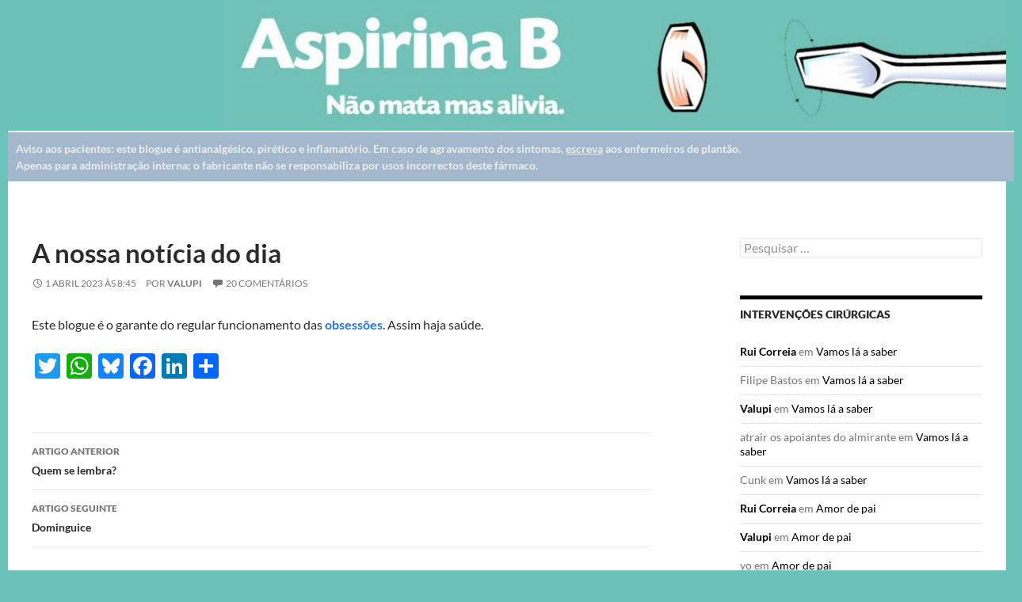

--- FILE ---
content_type: text/html; charset=UTF-8
request_url: https://aspirinab.com/valupi/a-nossa-noticia-do-dia-18/?utm_source=rss&utm_medium=rss&utm_campaign=a-nossa-noticia-do-dia-18
body_size: 102872
content:
<!DOCTYPE html>
<!--[if IE 7]>
<html class="ie ie7" dir="ltr" lang="pt-PT" prefix="og: https://ogp.me/ns#">
<![endif]-->
<!--[if IE 8]>
<html class="ie ie8" dir="ltr" lang="pt-PT" prefix="og: https://ogp.me/ns#">
<![endif]-->
<!--[if !(IE 7) & !(IE 8)]><!-->
<html dir="ltr" lang="pt-PT" prefix="og: https://ogp.me/ns#">
<!--<![endif]-->
<head>
  <meta charset="UTF-8">
  <meta name="viewport" content="width=device-width">
  
  <link rel="profile" href="http://gmpg.org/xfn/11">
  <link rel="pingback" href="https://aspirinab.com/xmlrpc.php">
  <!--[if lt IE 9]>
  <script src="https://aspirinab.com/wp-content/themes/twentyfourteen/js/html5.js"></script>
  <![endif]-->
  	<style>img:is([sizes="auto" i], [sizes^="auto," i]) { contain-intrinsic-size: 3000px 1500px }</style>
	
		<!-- All in One SEO 4.9.3 - aioseo.com -->
		<title>A nossa notícia do dia - Aspirina B</title>
	<meta name="description" content="Este blogue é o garante do regular funcionamento das obsessões. Assim haja saúde." />
	<meta name="robots" content="max-image-preview:large" />
	<meta name="author" content="Valupi"/>
	<link rel="canonical" href="https://aspirinab.com/valupi/a-nossa-noticia-do-dia-18/" />
	<meta name="generator" content="All in One SEO (AIOSEO) 4.9.3" />
		<meta property="og:locale" content="pt_PT" />
		<meta property="og:site_name" content="Aspirina B - Este blogue é antianalgésico, pirético e inflamatório" />
		<meta property="og:type" content="article" />
		<meta property="og:title" content="A nossa notícia do dia - Aspirina B" />
		<meta property="og:description" content="Este blogue é o garante do regular funcionamento das obsessões. Assim haja saúde." />
		<meta property="og:url" content="https://aspirinab.com/valupi/a-nossa-noticia-do-dia-18/" />
		<meta property="article:published_time" content="2023-04-01T07:45:31+00:00" />
		<meta property="article:modified_time" content="2023-04-01T14:35:29+00:00" />
		<meta name="twitter:card" content="summary_large_image" />
		<meta name="twitter:title" content="A nossa notícia do dia - Aspirina B" />
		<meta name="twitter:description" content="Este blogue é o garante do regular funcionamento das obsessões. Assim haja saúde." />
		<script type="application/ld+json" class="aioseo-schema">
			{"@context":"https:\/\/schema.org","@graph":[{"@type":"BlogPosting","@id":"https:\/\/aspirinab.com\/valupi\/a-nossa-noticia-do-dia-18\/#blogposting","name":"A nossa not\u00edcia do dia - Aspirina B","headline":"A nossa not\u00edcia do dia","author":{"@id":"https:\/\/aspirinab.com\/author\/valupi\/#author"},"publisher":{"@id":"https:\/\/aspirinab.com\/#organization"},"image":{"@type":"ImageObject","url":"https:\/\/aspirinab.com\/ficheiros\/Captura-de-ecra-2025-07-24-151550.jpg","@id":"https:\/\/aspirinab.com\/#articleImage","width":95,"height":132},"datePublished":"2023-04-01T08:45:31+01:00","dateModified":"2023-04-01T15:35:29+01:00","inLanguage":"pt-PT","commentCount":20,"mainEntityOfPage":{"@id":"https:\/\/aspirinab.com\/valupi\/a-nossa-noticia-do-dia-18\/#webpage"},"isPartOf":{"@id":"https:\/\/aspirinab.com\/valupi\/a-nossa-noticia-do-dia-18\/#webpage"},"articleSection":"Valupi"},{"@type":"BreadcrumbList","@id":"https:\/\/aspirinab.com\/valupi\/a-nossa-noticia-do-dia-18\/#breadcrumblist","itemListElement":[{"@type":"ListItem","@id":"https:\/\/aspirinab.com#listItem","position":1,"name":"Home","item":"https:\/\/aspirinab.com","nextItem":{"@type":"ListItem","@id":"https:\/\/aspirinab.com\/arquivo\/valupi\/#listItem","name":"Valupi"}},{"@type":"ListItem","@id":"https:\/\/aspirinab.com\/arquivo\/valupi\/#listItem","position":2,"name":"Valupi","item":"https:\/\/aspirinab.com\/arquivo\/valupi\/","nextItem":{"@type":"ListItem","@id":"https:\/\/aspirinab.com\/valupi\/a-nossa-noticia-do-dia-18\/#listItem","name":"A nossa not\u00edcia do dia"},"previousItem":{"@type":"ListItem","@id":"https:\/\/aspirinab.com#listItem","name":"Home"}},{"@type":"ListItem","@id":"https:\/\/aspirinab.com\/valupi\/a-nossa-noticia-do-dia-18\/#listItem","position":3,"name":"A nossa not\u00edcia do dia","previousItem":{"@type":"ListItem","@id":"https:\/\/aspirinab.com\/arquivo\/valupi\/#listItem","name":"Valupi"}}]},{"@type":"Organization","@id":"https:\/\/aspirinab.com\/#organization","name":"Aspirina B","description":"Este blogue \u00e9 antianalg\u00e9sico, pir\u00e9tico e inflamat\u00f3rio","url":"https:\/\/aspirinab.com\/","logo":{"@type":"ImageObject","url":"https:\/\/aspirinab.com\/ficheiros\/Captura-de-ecra-2025-07-24-151550.jpg","@id":"https:\/\/aspirinab.com\/valupi\/a-nossa-noticia-do-dia-18\/#organizationLogo","width":95,"height":132},"image":{"@id":"https:\/\/aspirinab.com\/valupi\/a-nossa-noticia-do-dia-18\/#organizationLogo"}},{"@type":"Person","@id":"https:\/\/aspirinab.com\/author\/valupi\/#author","url":"https:\/\/aspirinab.com\/author\/valupi\/","name":"Valupi","image":{"@type":"ImageObject","@id":"https:\/\/aspirinab.com\/valupi\/a-nossa-noticia-do-dia-18\/#authorImage","url":"https:\/\/secure.gravatar.com\/avatar\/4fb882be11df6285ffce5663d2c27660853d1d69fc06c6c79f063ca425a29e4f?s=96&d=blank&r=g","width":96,"height":96,"caption":"Valupi"}},{"@type":"WebPage","@id":"https:\/\/aspirinab.com\/valupi\/a-nossa-noticia-do-dia-18\/#webpage","url":"https:\/\/aspirinab.com\/valupi\/a-nossa-noticia-do-dia-18\/","name":"A nossa not\u00edcia do dia - Aspirina B","description":"Este blogue \u00e9 o garante do regular funcionamento das obsess\u00f5es. Assim haja sa\u00fade.","inLanguage":"pt-PT","isPartOf":{"@id":"https:\/\/aspirinab.com\/#website"},"breadcrumb":{"@id":"https:\/\/aspirinab.com\/valupi\/a-nossa-noticia-do-dia-18\/#breadcrumblist"},"author":{"@id":"https:\/\/aspirinab.com\/author\/valupi\/#author"},"creator":{"@id":"https:\/\/aspirinab.com\/author\/valupi\/#author"},"datePublished":"2023-04-01T08:45:31+01:00","dateModified":"2023-04-01T15:35:29+01:00"},{"@type":"WebSite","@id":"https:\/\/aspirinab.com\/#website","url":"https:\/\/aspirinab.com\/","name":"Aspirina B","alternateName":"aspirinab","description":"Este blogue \u00e9 antianalg\u00e9sico, pir\u00e9tico e inflamat\u00f3rio","inLanguage":"pt-PT","publisher":{"@id":"https:\/\/aspirinab.com\/#organization"}}]}
		</script>
		<!-- All in One SEO -->

<link rel='dns-prefetch' href='//static.addtoany.com' />
<link rel="alternate" type="application/rss+xml" title="Aspirina B &raquo; Feed" href="https://aspirinab.com/feed/" />
<link rel="alternate" type="application/rss+xml" title="Aspirina B &raquo; Feed de comentários" href="https://aspirinab.com/comments/feed/" />
<link rel="alternate" type="application/rss+xml" title="Feed de comentários de Aspirina B &raquo; A nossa notícia do dia" href="https://aspirinab.com/valupi/a-nossa-noticia-do-dia-18/feed/" />
		<!-- This site uses the Google Analytics by MonsterInsights plugin v9.11.1 - Using Analytics tracking - https://www.monsterinsights.com/ -->
							<script src="//www.googletagmanager.com/gtag/js?id=G-81JG3D98Y4"  data-cfasync="false" data-wpfc-render="false" async></script>
			<script data-cfasync="false" data-wpfc-render="false">
				var mi_version = '9.11.1';
				var mi_track_user = true;
				var mi_no_track_reason = '';
								var MonsterInsightsDefaultLocations = {"page_location":"https:\/\/aspirinab.com\/valupi\/a-nossa-noticia-do-dia-18\/?utm_source=rss&utm_medium=rss&utm_campaign=a-nossa-noticia-do-dia-18"};
								if ( typeof MonsterInsightsPrivacyGuardFilter === 'function' ) {
					var MonsterInsightsLocations = (typeof MonsterInsightsExcludeQuery === 'object') ? MonsterInsightsPrivacyGuardFilter( MonsterInsightsExcludeQuery ) : MonsterInsightsPrivacyGuardFilter( MonsterInsightsDefaultLocations );
				} else {
					var MonsterInsightsLocations = (typeof MonsterInsightsExcludeQuery === 'object') ? MonsterInsightsExcludeQuery : MonsterInsightsDefaultLocations;
				}

								var disableStrs = [
										'ga-disable-G-81JG3D98Y4',
									];

				/* Function to detect opted out users */
				function __gtagTrackerIsOptedOut() {
					for (var index = 0; index < disableStrs.length; index++) {
						if (document.cookie.indexOf(disableStrs[index] + '=true') > -1) {
							return true;
						}
					}

					return false;
				}

				/* Disable tracking if the opt-out cookie exists. */
				if (__gtagTrackerIsOptedOut()) {
					for (var index = 0; index < disableStrs.length; index++) {
						window[disableStrs[index]] = true;
					}
				}

				/* Opt-out function */
				function __gtagTrackerOptout() {
					for (var index = 0; index < disableStrs.length; index++) {
						document.cookie = disableStrs[index] + '=true; expires=Thu, 31 Dec 2099 23:59:59 UTC; path=/';
						window[disableStrs[index]] = true;
					}
				}

				if ('undefined' === typeof gaOptout) {
					function gaOptout() {
						__gtagTrackerOptout();
					}
				}
								window.dataLayer = window.dataLayer || [];

				window.MonsterInsightsDualTracker = {
					helpers: {},
					trackers: {},
				};
				if (mi_track_user) {
					function __gtagDataLayer() {
						dataLayer.push(arguments);
					}

					function __gtagTracker(type, name, parameters) {
						if (!parameters) {
							parameters = {};
						}

						if (parameters.send_to) {
							__gtagDataLayer.apply(null, arguments);
							return;
						}

						if (type === 'event') {
														parameters.send_to = monsterinsights_frontend.v4_id;
							var hookName = name;
							if (typeof parameters['event_category'] !== 'undefined') {
								hookName = parameters['event_category'] + ':' + name;
							}

							if (typeof MonsterInsightsDualTracker.trackers[hookName] !== 'undefined') {
								MonsterInsightsDualTracker.trackers[hookName](parameters);
							} else {
								__gtagDataLayer('event', name, parameters);
							}
							
						} else {
							__gtagDataLayer.apply(null, arguments);
						}
					}

					__gtagTracker('js', new Date());
					__gtagTracker('set', {
						'developer_id.dZGIzZG': true,
											});
					if ( MonsterInsightsLocations.page_location ) {
						__gtagTracker('set', MonsterInsightsLocations);
					}
										__gtagTracker('config', 'G-81JG3D98Y4', {"forceSSL":"true","link_attribution":"true"} );
										window.gtag = __gtagTracker;										(function () {
						/* https://developers.google.com/analytics/devguides/collection/analyticsjs/ */
						/* ga and __gaTracker compatibility shim. */
						var noopfn = function () {
							return null;
						};
						var newtracker = function () {
							return new Tracker();
						};
						var Tracker = function () {
							return null;
						};
						var p = Tracker.prototype;
						p.get = noopfn;
						p.set = noopfn;
						p.send = function () {
							var args = Array.prototype.slice.call(arguments);
							args.unshift('send');
							__gaTracker.apply(null, args);
						};
						var __gaTracker = function () {
							var len = arguments.length;
							if (len === 0) {
								return;
							}
							var f = arguments[len - 1];
							if (typeof f !== 'object' || f === null || typeof f.hitCallback !== 'function') {
								if ('send' === arguments[0]) {
									var hitConverted, hitObject = false, action;
									if ('event' === arguments[1]) {
										if ('undefined' !== typeof arguments[3]) {
											hitObject = {
												'eventAction': arguments[3],
												'eventCategory': arguments[2],
												'eventLabel': arguments[4],
												'value': arguments[5] ? arguments[5] : 1,
											}
										}
									}
									if ('pageview' === arguments[1]) {
										if ('undefined' !== typeof arguments[2]) {
											hitObject = {
												'eventAction': 'page_view',
												'page_path': arguments[2],
											}
										}
									}
									if (typeof arguments[2] === 'object') {
										hitObject = arguments[2];
									}
									if (typeof arguments[5] === 'object') {
										Object.assign(hitObject, arguments[5]);
									}
									if ('undefined' !== typeof arguments[1].hitType) {
										hitObject = arguments[1];
										if ('pageview' === hitObject.hitType) {
											hitObject.eventAction = 'page_view';
										}
									}
									if (hitObject) {
										action = 'timing' === arguments[1].hitType ? 'timing_complete' : hitObject.eventAction;
										hitConverted = mapArgs(hitObject);
										__gtagTracker('event', action, hitConverted);
									}
								}
								return;
							}

							function mapArgs(args) {
								var arg, hit = {};
								var gaMap = {
									'eventCategory': 'event_category',
									'eventAction': 'event_action',
									'eventLabel': 'event_label',
									'eventValue': 'event_value',
									'nonInteraction': 'non_interaction',
									'timingCategory': 'event_category',
									'timingVar': 'name',
									'timingValue': 'value',
									'timingLabel': 'event_label',
									'page': 'page_path',
									'location': 'page_location',
									'title': 'page_title',
									'referrer' : 'page_referrer',
								};
								for (arg in args) {
																		if (!(!args.hasOwnProperty(arg) || !gaMap.hasOwnProperty(arg))) {
										hit[gaMap[arg]] = args[arg];
									} else {
										hit[arg] = args[arg];
									}
								}
								return hit;
							}

							try {
								f.hitCallback();
							} catch (ex) {
							}
						};
						__gaTracker.create = newtracker;
						__gaTracker.getByName = newtracker;
						__gaTracker.getAll = function () {
							return [];
						};
						__gaTracker.remove = noopfn;
						__gaTracker.loaded = true;
						window['__gaTracker'] = __gaTracker;
					})();
									} else {
										console.log("");
					(function () {
						function __gtagTracker() {
							return null;
						}

						window['__gtagTracker'] = __gtagTracker;
						window['gtag'] = __gtagTracker;
					})();
									}
			</script>
							<!-- / Google Analytics by MonsterInsights -->
		<script>
window._wpemojiSettings = {"baseUrl":"https:\/\/s.w.org\/images\/core\/emoji\/16.0.1\/72x72\/","ext":".png","svgUrl":"https:\/\/s.w.org\/images\/core\/emoji\/16.0.1\/svg\/","svgExt":".svg","source":{"concatemoji":"https:\/\/aspirinab.com\/wp-includes\/js\/wp-emoji-release.min.js?ver=6.8.3"}};
/*! This file is auto-generated */
!function(s,n){var o,i,e;function c(e){try{var t={supportTests:e,timestamp:(new Date).valueOf()};sessionStorage.setItem(o,JSON.stringify(t))}catch(e){}}function p(e,t,n){e.clearRect(0,0,e.canvas.width,e.canvas.height),e.fillText(t,0,0);var t=new Uint32Array(e.getImageData(0,0,e.canvas.width,e.canvas.height).data),a=(e.clearRect(0,0,e.canvas.width,e.canvas.height),e.fillText(n,0,0),new Uint32Array(e.getImageData(0,0,e.canvas.width,e.canvas.height).data));return t.every(function(e,t){return e===a[t]})}function u(e,t){e.clearRect(0,0,e.canvas.width,e.canvas.height),e.fillText(t,0,0);for(var n=e.getImageData(16,16,1,1),a=0;a<n.data.length;a++)if(0!==n.data[a])return!1;return!0}function f(e,t,n,a){switch(t){case"flag":return n(e,"\ud83c\udff3\ufe0f\u200d\u26a7\ufe0f","\ud83c\udff3\ufe0f\u200b\u26a7\ufe0f")?!1:!n(e,"\ud83c\udde8\ud83c\uddf6","\ud83c\udde8\u200b\ud83c\uddf6")&&!n(e,"\ud83c\udff4\udb40\udc67\udb40\udc62\udb40\udc65\udb40\udc6e\udb40\udc67\udb40\udc7f","\ud83c\udff4\u200b\udb40\udc67\u200b\udb40\udc62\u200b\udb40\udc65\u200b\udb40\udc6e\u200b\udb40\udc67\u200b\udb40\udc7f");case"emoji":return!a(e,"\ud83e\udedf")}return!1}function g(e,t,n,a){var r="undefined"!=typeof WorkerGlobalScope&&self instanceof WorkerGlobalScope?new OffscreenCanvas(300,150):s.createElement("canvas"),o=r.getContext("2d",{willReadFrequently:!0}),i=(o.textBaseline="top",o.font="600 32px Arial",{});return e.forEach(function(e){i[e]=t(o,e,n,a)}),i}function t(e){var t=s.createElement("script");t.src=e,t.defer=!0,s.head.appendChild(t)}"undefined"!=typeof Promise&&(o="wpEmojiSettingsSupports",i=["flag","emoji"],n.supports={everything:!0,everythingExceptFlag:!0},e=new Promise(function(e){s.addEventListener("DOMContentLoaded",e,{once:!0})}),new Promise(function(t){var n=function(){try{var e=JSON.parse(sessionStorage.getItem(o));if("object"==typeof e&&"number"==typeof e.timestamp&&(new Date).valueOf()<e.timestamp+604800&&"object"==typeof e.supportTests)return e.supportTests}catch(e){}return null}();if(!n){if("undefined"!=typeof Worker&&"undefined"!=typeof OffscreenCanvas&&"undefined"!=typeof URL&&URL.createObjectURL&&"undefined"!=typeof Blob)try{var e="postMessage("+g.toString()+"("+[JSON.stringify(i),f.toString(),p.toString(),u.toString()].join(",")+"));",a=new Blob([e],{type:"text/javascript"}),r=new Worker(URL.createObjectURL(a),{name:"wpTestEmojiSupports"});return void(r.onmessage=function(e){c(n=e.data),r.terminate(),t(n)})}catch(e){}c(n=g(i,f,p,u))}t(n)}).then(function(e){for(var t in e)n.supports[t]=e[t],n.supports.everything=n.supports.everything&&n.supports[t],"flag"!==t&&(n.supports.everythingExceptFlag=n.supports.everythingExceptFlag&&n.supports[t]);n.supports.everythingExceptFlag=n.supports.everythingExceptFlag&&!n.supports.flag,n.DOMReady=!1,n.readyCallback=function(){n.DOMReady=!0}}).then(function(){return e}).then(function(){var e;n.supports.everything||(n.readyCallback(),(e=n.source||{}).concatemoji?t(e.concatemoji):e.wpemoji&&e.twemoji&&(t(e.twemoji),t(e.wpemoji)))}))}((window,document),window._wpemojiSettings);
</script>
<style id='wp-emoji-styles-inline-css'>

	img.wp-smiley, img.emoji {
		display: inline !important;
		border: none !important;
		box-shadow: none !important;
		height: 1em !important;
		width: 1em !important;
		margin: 0 0.07em !important;
		vertical-align: -0.1em !important;
		background: none !important;
		padding: 0 !important;
	}
</style>
<link rel='stylesheet' id='wp-block-library-css' href='https://aspirinab.com/wp-includes/css/dist/block-library/style.min.css?ver=6.8.3' media='all' />
<style id='wp-block-library-theme-inline-css'>
.wp-block-audio :where(figcaption){color:#555;font-size:13px;text-align:center}.is-dark-theme .wp-block-audio :where(figcaption){color:#ffffffa6}.wp-block-audio{margin:0 0 1em}.wp-block-code{border:1px solid #ccc;border-radius:4px;font-family:Menlo,Consolas,monaco,monospace;padding:.8em 1em}.wp-block-embed :where(figcaption){color:#555;font-size:13px;text-align:center}.is-dark-theme .wp-block-embed :where(figcaption){color:#ffffffa6}.wp-block-embed{margin:0 0 1em}.blocks-gallery-caption{color:#555;font-size:13px;text-align:center}.is-dark-theme .blocks-gallery-caption{color:#ffffffa6}:root :where(.wp-block-image figcaption){color:#555;font-size:13px;text-align:center}.is-dark-theme :root :where(.wp-block-image figcaption){color:#ffffffa6}.wp-block-image{margin:0 0 1em}.wp-block-pullquote{border-bottom:4px solid;border-top:4px solid;color:currentColor;margin-bottom:1.75em}.wp-block-pullquote cite,.wp-block-pullquote footer,.wp-block-pullquote__citation{color:currentColor;font-size:.8125em;font-style:normal;text-transform:uppercase}.wp-block-quote{border-left:.25em solid;margin:0 0 1.75em;padding-left:1em}.wp-block-quote cite,.wp-block-quote footer{color:currentColor;font-size:.8125em;font-style:normal;position:relative}.wp-block-quote:where(.has-text-align-right){border-left:none;border-right:.25em solid;padding-left:0;padding-right:1em}.wp-block-quote:where(.has-text-align-center){border:none;padding-left:0}.wp-block-quote.is-large,.wp-block-quote.is-style-large,.wp-block-quote:where(.is-style-plain){border:none}.wp-block-search .wp-block-search__label{font-weight:700}.wp-block-search__button{border:1px solid #ccc;padding:.375em .625em}:where(.wp-block-group.has-background){padding:1.25em 2.375em}.wp-block-separator.has-css-opacity{opacity:.4}.wp-block-separator{border:none;border-bottom:2px solid;margin-left:auto;margin-right:auto}.wp-block-separator.has-alpha-channel-opacity{opacity:1}.wp-block-separator:not(.is-style-wide):not(.is-style-dots){width:100px}.wp-block-separator.has-background:not(.is-style-dots){border-bottom:none;height:1px}.wp-block-separator.has-background:not(.is-style-wide):not(.is-style-dots){height:2px}.wp-block-table{margin:0 0 1em}.wp-block-table td,.wp-block-table th{word-break:normal}.wp-block-table :where(figcaption){color:#555;font-size:13px;text-align:center}.is-dark-theme .wp-block-table :where(figcaption){color:#ffffffa6}.wp-block-video :where(figcaption){color:#555;font-size:13px;text-align:center}.is-dark-theme .wp-block-video :where(figcaption){color:#ffffffa6}.wp-block-video{margin:0 0 1em}:root :where(.wp-block-template-part.has-background){margin-bottom:0;margin-top:0;padding:1.25em 2.375em}
</style>
<style id='classic-theme-styles-inline-css'>
/*! This file is auto-generated */
.wp-block-button__link{color:#fff;background-color:#32373c;border-radius:9999px;box-shadow:none;text-decoration:none;padding:calc(.667em + 2px) calc(1.333em + 2px);font-size:1.125em}.wp-block-file__button{background:#32373c;color:#fff;text-decoration:none}
</style>
<link rel='stylesheet' id='aioseo/css/src/vue/standalone/blocks/table-of-contents/global.scss-css' href='https://aspirinab.com/wp-content/plugins/all-in-one-seo-pack/dist/Lite/assets/css/table-of-contents/global.e90f6d47.css?ver=4.9.3' media='all' />
<style id='global-styles-inline-css'>
:root{--wp--preset--aspect-ratio--square: 1;--wp--preset--aspect-ratio--4-3: 4/3;--wp--preset--aspect-ratio--3-4: 3/4;--wp--preset--aspect-ratio--3-2: 3/2;--wp--preset--aspect-ratio--2-3: 2/3;--wp--preset--aspect-ratio--16-9: 16/9;--wp--preset--aspect-ratio--9-16: 9/16;--wp--preset--color--black: #000;--wp--preset--color--cyan-bluish-gray: #abb8c3;--wp--preset--color--white: #fff;--wp--preset--color--pale-pink: #f78da7;--wp--preset--color--vivid-red: #cf2e2e;--wp--preset--color--luminous-vivid-orange: #ff6900;--wp--preset--color--luminous-vivid-amber: #fcb900;--wp--preset--color--light-green-cyan: #7bdcb5;--wp--preset--color--vivid-green-cyan: #00d084;--wp--preset--color--pale-cyan-blue: #8ed1fc;--wp--preset--color--vivid-cyan-blue: #0693e3;--wp--preset--color--vivid-purple: #9b51e0;--wp--preset--color--green: #24890d;--wp--preset--color--dark-gray: #2b2b2b;--wp--preset--color--medium-gray: #767676;--wp--preset--color--light-gray: #f5f5f5;--wp--preset--gradient--vivid-cyan-blue-to-vivid-purple: linear-gradient(135deg,rgba(6,147,227,1) 0%,rgb(155,81,224) 100%);--wp--preset--gradient--light-green-cyan-to-vivid-green-cyan: linear-gradient(135deg,rgb(122,220,180) 0%,rgb(0,208,130) 100%);--wp--preset--gradient--luminous-vivid-amber-to-luminous-vivid-orange: linear-gradient(135deg,rgba(252,185,0,1) 0%,rgba(255,105,0,1) 100%);--wp--preset--gradient--luminous-vivid-orange-to-vivid-red: linear-gradient(135deg,rgba(255,105,0,1) 0%,rgb(207,46,46) 100%);--wp--preset--gradient--very-light-gray-to-cyan-bluish-gray: linear-gradient(135deg,rgb(238,238,238) 0%,rgb(169,184,195) 100%);--wp--preset--gradient--cool-to-warm-spectrum: linear-gradient(135deg,rgb(74,234,220) 0%,rgb(151,120,209) 20%,rgb(207,42,186) 40%,rgb(238,44,130) 60%,rgb(251,105,98) 80%,rgb(254,248,76) 100%);--wp--preset--gradient--blush-light-purple: linear-gradient(135deg,rgb(255,206,236) 0%,rgb(152,150,240) 100%);--wp--preset--gradient--blush-bordeaux: linear-gradient(135deg,rgb(254,205,165) 0%,rgb(254,45,45) 50%,rgb(107,0,62) 100%);--wp--preset--gradient--luminous-dusk: linear-gradient(135deg,rgb(255,203,112) 0%,rgb(199,81,192) 50%,rgb(65,88,208) 100%);--wp--preset--gradient--pale-ocean: linear-gradient(135deg,rgb(255,245,203) 0%,rgb(182,227,212) 50%,rgb(51,167,181) 100%);--wp--preset--gradient--electric-grass: linear-gradient(135deg,rgb(202,248,128) 0%,rgb(113,206,126) 100%);--wp--preset--gradient--midnight: linear-gradient(135deg,rgb(2,3,129) 0%,rgb(40,116,252) 100%);--wp--preset--font-size--small: 13px;--wp--preset--font-size--medium: 20px;--wp--preset--font-size--large: 36px;--wp--preset--font-size--x-large: 42px;--wp--preset--spacing--20: 0.44rem;--wp--preset--spacing--30: 0.67rem;--wp--preset--spacing--40: 1rem;--wp--preset--spacing--50: 1.5rem;--wp--preset--spacing--60: 2.25rem;--wp--preset--spacing--70: 3.38rem;--wp--preset--spacing--80: 5.06rem;--wp--preset--shadow--natural: 6px 6px 9px rgba(0, 0, 0, 0.2);--wp--preset--shadow--deep: 12px 12px 50px rgba(0, 0, 0, 0.4);--wp--preset--shadow--sharp: 6px 6px 0px rgba(0, 0, 0, 0.2);--wp--preset--shadow--outlined: 6px 6px 0px -3px rgba(255, 255, 255, 1), 6px 6px rgba(0, 0, 0, 1);--wp--preset--shadow--crisp: 6px 6px 0px rgba(0, 0, 0, 1);}:where(.is-layout-flex){gap: 0.5em;}:where(.is-layout-grid){gap: 0.5em;}body .is-layout-flex{display: flex;}.is-layout-flex{flex-wrap: wrap;align-items: center;}.is-layout-flex > :is(*, div){margin: 0;}body .is-layout-grid{display: grid;}.is-layout-grid > :is(*, div){margin: 0;}:where(.wp-block-columns.is-layout-flex){gap: 2em;}:where(.wp-block-columns.is-layout-grid){gap: 2em;}:where(.wp-block-post-template.is-layout-flex){gap: 1.25em;}:where(.wp-block-post-template.is-layout-grid){gap: 1.25em;}.has-black-color{color: var(--wp--preset--color--black) !important;}.has-cyan-bluish-gray-color{color: var(--wp--preset--color--cyan-bluish-gray) !important;}.has-white-color{color: var(--wp--preset--color--white) !important;}.has-pale-pink-color{color: var(--wp--preset--color--pale-pink) !important;}.has-vivid-red-color{color: var(--wp--preset--color--vivid-red) !important;}.has-luminous-vivid-orange-color{color: var(--wp--preset--color--luminous-vivid-orange) !important;}.has-luminous-vivid-amber-color{color: var(--wp--preset--color--luminous-vivid-amber) !important;}.has-light-green-cyan-color{color: var(--wp--preset--color--light-green-cyan) !important;}.has-vivid-green-cyan-color{color: var(--wp--preset--color--vivid-green-cyan) !important;}.has-pale-cyan-blue-color{color: var(--wp--preset--color--pale-cyan-blue) !important;}.has-vivid-cyan-blue-color{color: var(--wp--preset--color--vivid-cyan-blue) !important;}.has-vivid-purple-color{color: var(--wp--preset--color--vivid-purple) !important;}.has-black-background-color{background-color: var(--wp--preset--color--black) !important;}.has-cyan-bluish-gray-background-color{background-color: var(--wp--preset--color--cyan-bluish-gray) !important;}.has-white-background-color{background-color: var(--wp--preset--color--white) !important;}.has-pale-pink-background-color{background-color: var(--wp--preset--color--pale-pink) !important;}.has-vivid-red-background-color{background-color: var(--wp--preset--color--vivid-red) !important;}.has-luminous-vivid-orange-background-color{background-color: var(--wp--preset--color--luminous-vivid-orange) !important;}.has-luminous-vivid-amber-background-color{background-color: var(--wp--preset--color--luminous-vivid-amber) !important;}.has-light-green-cyan-background-color{background-color: var(--wp--preset--color--light-green-cyan) !important;}.has-vivid-green-cyan-background-color{background-color: var(--wp--preset--color--vivid-green-cyan) !important;}.has-pale-cyan-blue-background-color{background-color: var(--wp--preset--color--pale-cyan-blue) !important;}.has-vivid-cyan-blue-background-color{background-color: var(--wp--preset--color--vivid-cyan-blue) !important;}.has-vivid-purple-background-color{background-color: var(--wp--preset--color--vivid-purple) !important;}.has-black-border-color{border-color: var(--wp--preset--color--black) !important;}.has-cyan-bluish-gray-border-color{border-color: var(--wp--preset--color--cyan-bluish-gray) !important;}.has-white-border-color{border-color: var(--wp--preset--color--white) !important;}.has-pale-pink-border-color{border-color: var(--wp--preset--color--pale-pink) !important;}.has-vivid-red-border-color{border-color: var(--wp--preset--color--vivid-red) !important;}.has-luminous-vivid-orange-border-color{border-color: var(--wp--preset--color--luminous-vivid-orange) !important;}.has-luminous-vivid-amber-border-color{border-color: var(--wp--preset--color--luminous-vivid-amber) !important;}.has-light-green-cyan-border-color{border-color: var(--wp--preset--color--light-green-cyan) !important;}.has-vivid-green-cyan-border-color{border-color: var(--wp--preset--color--vivid-green-cyan) !important;}.has-pale-cyan-blue-border-color{border-color: var(--wp--preset--color--pale-cyan-blue) !important;}.has-vivid-cyan-blue-border-color{border-color: var(--wp--preset--color--vivid-cyan-blue) !important;}.has-vivid-purple-border-color{border-color: var(--wp--preset--color--vivid-purple) !important;}.has-vivid-cyan-blue-to-vivid-purple-gradient-background{background: var(--wp--preset--gradient--vivid-cyan-blue-to-vivid-purple) !important;}.has-light-green-cyan-to-vivid-green-cyan-gradient-background{background: var(--wp--preset--gradient--light-green-cyan-to-vivid-green-cyan) !important;}.has-luminous-vivid-amber-to-luminous-vivid-orange-gradient-background{background: var(--wp--preset--gradient--luminous-vivid-amber-to-luminous-vivid-orange) !important;}.has-luminous-vivid-orange-to-vivid-red-gradient-background{background: var(--wp--preset--gradient--luminous-vivid-orange-to-vivid-red) !important;}.has-very-light-gray-to-cyan-bluish-gray-gradient-background{background: var(--wp--preset--gradient--very-light-gray-to-cyan-bluish-gray) !important;}.has-cool-to-warm-spectrum-gradient-background{background: var(--wp--preset--gradient--cool-to-warm-spectrum) !important;}.has-blush-light-purple-gradient-background{background: var(--wp--preset--gradient--blush-light-purple) !important;}.has-blush-bordeaux-gradient-background{background: var(--wp--preset--gradient--blush-bordeaux) !important;}.has-luminous-dusk-gradient-background{background: var(--wp--preset--gradient--luminous-dusk) !important;}.has-pale-ocean-gradient-background{background: var(--wp--preset--gradient--pale-ocean) !important;}.has-electric-grass-gradient-background{background: var(--wp--preset--gradient--electric-grass) !important;}.has-midnight-gradient-background{background: var(--wp--preset--gradient--midnight) !important;}.has-small-font-size{font-size: var(--wp--preset--font-size--small) !important;}.has-medium-font-size{font-size: var(--wp--preset--font-size--medium) !important;}.has-large-font-size{font-size: var(--wp--preset--font-size--large) !important;}.has-x-large-font-size{font-size: var(--wp--preset--font-size--x-large) !important;}
:where(.wp-block-post-template.is-layout-flex){gap: 1.25em;}:where(.wp-block-post-template.is-layout-grid){gap: 1.25em;}
:where(.wp-block-columns.is-layout-flex){gap: 2em;}:where(.wp-block-columns.is-layout-grid){gap: 2em;}
:root :where(.wp-block-pullquote){font-size: 1.5em;line-height: 1.6;}
</style>
<link rel='stylesheet' id='stcr-font-awesome-css' href='https://aspirinab.com/wp-content/plugins/subscribe-to-comments-reloaded/includes/css/font-awesome.min.css?ver=6.8.3' media='all' />
<link rel='stylesheet' id='stcr-style-css' href='https://aspirinab.com/wp-content/plugins/subscribe-to-comments-reloaded/includes/css/stcr-style.css?ver=6.8.3' media='all' />
<link rel='stylesheet' id='twentyfourteen-lato-css' href='https://aspirinab.com/wp-content/themes/twentyfourteen/fonts/font-lato.css?ver=20230328' media='all' />
<link rel='stylesheet' id='genericons-css' href='https://aspirinab.com/wp-content/themes/twentyfourteen/genericons/genericons.css?ver=3.0.3' media='all' />
<link rel='stylesheet' id='twentyfourteen-style-css' href='https://aspirinab.com/wp-content/themes/twentyfourteen-child/style.css?ver=20250715' media='all' />
<link rel='stylesheet' id='twentyfourteen-block-style-css' href='https://aspirinab.com/wp-content/themes/twentyfourteen/css/blocks.css?ver=20250715' media='all' />
<!--[if lt IE 9]>
<link rel='stylesheet' id='twentyfourteen-ie-css' href='https://aspirinab.com/wp-content/themes/twentyfourteen/css/ie.css?ver=20140711' media='all' />
<![endif]-->
<link rel='stylesheet' id='addtoany-css' href='https://aspirinab.com/wp-content/plugins/add-to-any/addtoany.min.css?ver=1.16' media='all' />
<script src="https://aspirinab.com/wp-content/plugins/google-analytics-for-wordpress/assets/js/frontend-gtag.min.js?ver=9.11.1" id="monsterinsights-frontend-script-js" async data-wp-strategy="async"></script>
<script data-cfasync="false" data-wpfc-render="false" id='monsterinsights-frontend-script-js-extra'>var monsterinsights_frontend = {"js_events_tracking":"true","download_extensions":"doc,pdf,ppt,zip,xls,docx,pptx,xlsx","inbound_paths":"[{\"path\":\"\\\/go\\\/\",\"label\":\"affiliate\"},{\"path\":\"\\\/recommend\\\/\",\"label\":\"affiliate\"}]","home_url":"https:\/\/aspirinab.com","hash_tracking":"false","v4_id":"G-81JG3D98Y4"};</script>
<script id="addtoany-core-js-before">
window.a2a_config=window.a2a_config||{};a2a_config.callbacks=[];a2a_config.overlays=[];a2a_config.templates={};a2a_localize = {
	Share: "Share",
	Save: "Save",
	Subscribe: "Subscribe",
	Email: "Email",
	Bookmark: "Bookmark",
	ShowAll: "Show all",
	ShowLess: "Show less",
	FindServices: "Find service(s)",
	FindAnyServiceToAddTo: "Instantly find any service to add to",
	PoweredBy: "Powered by",
	ShareViaEmail: "Share via email",
	SubscribeViaEmail: "Subscribe via email",
	BookmarkInYourBrowser: "Bookmark in your browser",
	BookmarkInstructions: "Press Ctrl+D or \u2318+D to bookmark this page",
	AddToYourFavorites: "Add to your favorites",
	SendFromWebOrProgram: "Send from any email address or email program",
	EmailProgram: "Email program",
	More: "More&#8230;",
	ThanksForSharing: "Thanks for sharing!",
	ThanksForFollowing: "Thanks for following!"
};
</script>
<script defer src="https://static.addtoany.com/menu/page.js" id="addtoany-core-js"></script>
<script src="https://aspirinab.com/wp-includes/js/jquery/jquery.min.js?ver=3.7.1" id="jquery-core-js"></script>
<script src="https://aspirinab.com/wp-includes/js/jquery/jquery-migrate.min.js?ver=3.4.1" id="jquery-migrate-js"></script>
<script defer src="https://aspirinab.com/wp-content/plugins/add-to-any/addtoany.min.js?ver=1.1" id="addtoany-jquery-js"></script>
<script src="https://aspirinab.com/wp-content/themes/twentyfourteen/js/functions.js?ver=20230526" id="twentyfourteen-script-js" defer data-wp-strategy="defer"></script>
<link rel="https://api.w.org/" href="https://aspirinab.com/wp-json/" /><link rel="alternate" title="JSON" type="application/json" href="https://aspirinab.com/wp-json/wp/v2/posts/92230" /><link rel="EditURI" type="application/rsd+xml" title="RSD" href="https://aspirinab.com/xmlrpc.php?rsd" />
<meta name="generator" content="WordPress 6.8.3" />
<link rel='shortlink' href='https://aspirinab.com/?p=92230' />
<link rel="alternate" title="oEmbed (JSON)" type="application/json+oembed" href="https://aspirinab.com/wp-json/oembed/1.0/embed?url=https%3A%2F%2Faspirinab.com%2Fvalupi%2Fa-nossa-noticia-do-dia-18%2F" />
<link rel="alternate" title="oEmbed (XML)" type="text/xml+oembed" href="https://aspirinab.com/wp-json/oembed/1.0/embed?url=https%3A%2F%2Faspirinab.com%2Fvalupi%2Fa-nossa-noticia-do-dia-18%2F&#038;format=xml" />
<style>.recentcomments a{display:inline !important;padding:0 !important;margin:0 !important;}</style>  <style type="text/css">.recentcomments a{display:inline !important;padding:0 !important;margin:0 !important; color:#000000;}</style>
      <meta name="onesignal" content="wordpress-plugin"/>
            <script>

      window.OneSignalDeferred = window.OneSignalDeferred || [];

      OneSignalDeferred.push(function(OneSignal) {
        var oneSignal_options = {};
        window._oneSignalInitOptions = oneSignal_options;

        oneSignal_options['serviceWorkerParam'] = { scope: '/' };
oneSignal_options['serviceWorkerPath'] = 'OneSignalSDKWorker.js.php';

        OneSignal.Notifications.setDefaultUrl("https://aspirinab.com");

        oneSignal_options['wordpress'] = true;
oneSignal_options['appId'] = 'c723c237-c45f-4e33-8e53-923752350385';
oneSignal_options['allowLocalhostAsSecureOrigin'] = true;
oneSignal_options['welcomeNotification'] = { };
oneSignal_options['welcomeNotification']['title'] = "";
oneSignal_options['welcomeNotification']['message'] = "Tem a certeza de que vale a pena?... hum...";
oneSignal_options['path'] = "https://aspirinab.com/wp-content/plugins/onesignal-free-web-push-notifications/sdk_files/";
oneSignal_options['safari_web_id'] = "web.onesignal.auto.0d8cfe1b-addf-4fe0-8094-42e4bf6360cd";
oneSignal_options['persistNotification'] = false;
oneSignal_options['promptOptions'] = { };
oneSignal_options['promptOptions']['actionMessage'] = "Este pardieiro quer chatear-te com merdices";
oneSignal_options['promptOptions']['acceptButtonText'] = "CORAGEM";
oneSignal_options['promptOptions']['cancelButtonText'] = "JAMAIS, PÁ";
oneSignal_options['promptOptions']['autoAcceptTitle'] = "Bute?";
oneSignal_options['notifyButton'] = { };
oneSignal_options['notifyButton']['enable'] = true;
oneSignal_options['notifyButton']['position'] = 'bottom-right';
oneSignal_options['notifyButton']['theme'] = 'inverse';
oneSignal_options['notifyButton']['size'] = 'small';
oneSignal_options['notifyButton']['showCredit'] = true;
oneSignal_options['notifyButton']['text'] = {};
oneSignal_options['notifyButton']['text']['tip.state.unsubscribed'] = 'Este botão é bué manhoso';
oneSignal_options['notifyButton']['text']['tip.state.subscribed'] = 'Já cá cantas';
oneSignal_options['notifyButton']['text']['tip.state.blocked'] = 'Parece que coiso';
oneSignal_options['notifyButton']['text']['message.action.subscribed'] = 'Boa sorte, pá!';
oneSignal_options['notifyButton']['text']['message.action.resubscribed'] = 'Já cá estavas';
oneSignal_options['notifyButton']['text']['message.action.unsubscribed'] = 'Parabéns! Menos uma chatice na tua vida';
oneSignal_options['notifyButton']['text']['dialog.main.title'] = 'TOMA UMA DECISÃO, PÁ!';
oneSignal_options['notifyButton']['text']['dialog.main.button.subscribe'] = 'VÍCIO';
oneSignal_options['notifyButton']['text']['dialog.main.button.unsubscribe'] = 'ALÍVIO';
              OneSignal.init(window._oneSignalInitOptions);
              OneSignal.Slidedown.promptPush()      });

      function documentInitOneSignal() {
        var oneSignal_elements = document.getElementsByClassName("OneSignal-prompt");

        var oneSignalLinkClickHandler = function(event) { OneSignal.Notifications.requestPermission(); event.preventDefault(); };        for(var i = 0; i < oneSignal_elements.length; i++)
          oneSignal_elements[i].addEventListener('click', oneSignalLinkClickHandler, false);
      }

      if (document.readyState === 'complete') {
           documentInitOneSignal();
      }
      else {
           window.addEventListener("load", function(event){
               documentInitOneSignal();
          });
      }
    </script>
<style id="custom-background-css">
body.custom-background { background-color: #6bc2b9; }
</style>
	</head>

<body class="wp-singular post-template-default single single-post postid-92230 single-format-standard custom-background wp-embed-responsive wp-theme-twentyfourteen wp-child-theme-twentyfourteen-child group-blog header-image singular">
<div id="page" class="hfeed site">
  	<a href="https://aspirinab.com/" rel="home">
  <div id="site-header">
    
      <img src="https://aspirinab.com/ficheiros/header_aspirina-1.png" width="988" height="165" alt="Aspirina B">
    
  </div>
		</a>
    <div class="header-phrase">
  Aviso aos pacientes: este blogue é antianalgésico, pirético e inflamatório. Em caso de agravamento dos sintomas, <a href="mailto:correio@aspirinab.com">escreva</a> aos enfermeiros de plantão.<br/>Apenas para administração interna; o fabricante não se responsabiliza por usos incorrectos deste fármaco.
  </div>

  <header id="masthead" class="site-header" role="banner">
    <div class="header-main">
      a<h1 class="site-title"><a href="https://aspirinab.com/" rel="home">Aspirina B</a></h1>

      <div class="search-toggle">
        <a href="#search-container" class="screen-reader-text">Procurar</a>
      </div>

      <nav id="primary-navigation" class="site-navigation primary-navigation" role="navigation">
        <button class="menu-toggle">Menu primário</button>
        <a class="screen-reader-text skip-link" href="#content">Saltar para o conteúdo</a>
        <div class="nav-menu"><ul>
<li class="page_item page-item-84629"><a href="https://aspirinab.com/vaificartudoinfectado/">#vaificartudoinfectado</a></li>
<li class="page_item page-item-2"><a href="https://aspirinab.com/about/">About</a></li>
</ul></div>
      </nav>
    </div>

    <div id="search-container" class="search-box-wrapper hide">
      <div class="search-box">
        <form role="search" method="get" class="search-form" action="https://aspirinab.com/">
				<label>
					<span class="screen-reader-text">Pesquisar por:</span>
					<input type="search" class="search-field" placeholder="Pesquisar &hellip;" value="" name="s" />
				</label>
				<input type="submit" class="search-submit" value="Pesquisar" />
			</form>      </div>
    </div>
  </header><!-- #masthead -->

  <div id="main" class="site-main">

	<div id="primary" class="content-area">
		<div id="content" class="site-content" role="main">
			
<article id="post-92230" class="post-92230 post type-post status-publish format-standard hentry category-valupi">
  
  <header class="entry-header">
    <!--
        <div class="entry-meta">
      <span class="cat-links"><a href="https://aspirinab.com/arquivo/valupi/" rel="category tag">Valupi</a></span>
    </div>
        -->

    <h1 class="entry-title">A nossa notícia do dia</h1>

    <div class="entry-meta">
      <span class="entry-date"><a href="https://aspirinab.com/valupi/a-nossa-noticia-do-dia-18/" rel="bookmark"><time class="entry-date" datetime="2023-04-01T08:45:31+01:00">1 Abril 2023 às 8:45</time></a></span> por <span class=""><span class="author vcard"></span> <strong><a href="https://aspirinab.com/arquivo/valupi/" rel="category tag">Valupi</a></strong></span>
            <span class="comments-link"><a href="https://aspirinab.com/valupi/a-nossa-noticia-do-dia-18/#comments">20 Comentários</a></span>
          </div><!-- .entry-meta -->
  </header><!-- .entry-header -->

    <div class="entry-content">
    <p style="text-align: justify;">Este blogue é o garante do regular funcionamento das <a href="https://aspirinab.com/valupi/a-nossa-noticia-do-dia-17/"><strong>obsessões</strong></a>. Assim haja saúde.</p>
<div class="addtoany_share_save_container addtoany_content addtoany_content_bottom"><div class="a2a_kit a2a_kit_size_32 addtoany_list" data-a2a-url="https://aspirinab.com/valupi/a-nossa-noticia-do-dia-18/" data-a2a-title="A nossa notícia do dia"><a class="a2a_button_twitter" href="https://www.addtoany.com/add_to/twitter?linkurl=https%3A%2F%2Faspirinab.com%2Fvalupi%2Fa-nossa-noticia-do-dia-18%2F&amp;linkname=A%20nossa%20not%C3%ADcia%20do%20dia" title="Twitter" rel="nofollow noopener" target="_blank"></a><a class="a2a_button_whatsapp" href="https://www.addtoany.com/add_to/whatsapp?linkurl=https%3A%2F%2Faspirinab.com%2Fvalupi%2Fa-nossa-noticia-do-dia-18%2F&amp;linkname=A%20nossa%20not%C3%ADcia%20do%20dia" title="WhatsApp" rel="nofollow noopener" target="_blank"></a><a class="a2a_button_bluesky" href="https://www.addtoany.com/add_to/bluesky?linkurl=https%3A%2F%2Faspirinab.com%2Fvalupi%2Fa-nossa-noticia-do-dia-18%2F&amp;linkname=A%20nossa%20not%C3%ADcia%20do%20dia" title="Bluesky" rel="nofollow noopener" target="_blank"></a><a class="a2a_button_facebook" href="https://www.addtoany.com/add_to/facebook?linkurl=https%3A%2F%2Faspirinab.com%2Fvalupi%2Fa-nossa-noticia-do-dia-18%2F&amp;linkname=A%20nossa%20not%C3%ADcia%20do%20dia" title="Facebook" rel="nofollow noopener" target="_blank"></a><a class="a2a_button_linkedin" href="https://www.addtoany.com/add_to/linkedin?linkurl=https%3A%2F%2Faspirinab.com%2Fvalupi%2Fa-nossa-noticia-do-dia-18%2F&amp;linkname=A%20nossa%20not%C3%ADcia%20do%20dia" title="LinkedIn" rel="nofollow noopener" target="_blank"></a><a class="a2a_dd addtoany_share_save addtoany_share" href="https://www.addtoany.com/share"></a></div></div>  </div><!-- .entry-content -->
  
  </article><!-- #post-## -->
		<nav class="navigation post-navigation">
		<h1 class="screen-reader-text">
			Navegação de artigos		</h1>
		<div class="nav-links">
			<a href="https://aspirinab.com/valupi/quem-se-lembra/" rel="prev"><span class="meta-nav">Artigo anterior</span>Quem se lembra?</a><a href="https://aspirinab.com/valupi/dominguice-83/" rel="next"><span class="meta-nav">Artigo seguinte</span>Dominguice</a>			</div><!-- .nav-links -->
		</nav><!-- .navigation -->
		
<div id="comments" class="comments-area">

	
	<h2 class="comments-title">
		20 thoughts on &ldquo;A nossa notícia do dia&rdquo;	</h2>

		
	<ol class="comment-list">
				<li id="comment-1039946" class="comment even thread-even depth-1">
			<article id="div-comment-1039946" class="comment-body">
				<footer class="comment-meta">
					<div class="comment-author vcard">
						<img alt='' src='https://secure.gravatar.com/avatar/d22057e504a72b7e6f7e6f65621af86093e17ede1899eef097fe26fbda4b35fc?s=34&#038;d=blank&#038;r=g' srcset='https://secure.gravatar.com/avatar/d22057e504a72b7e6f7e6f65621af86093e17ede1899eef097fe26fbda4b35fc?s=68&#038;d=blank&#038;r=g 2x' class='avatar avatar-34 photo' height='34' width='34' decoding='async'/>						<b class="fn">está explicado</b> <span class="says">diz:</span>					</div><!-- .comment-author -->

					<div class="comment-metadata">
						<a href="https://aspirinab.com/valupi/a-nossa-noticia-do-dia-18/#comment-1039946"><time datetime="2023-04-01T09:21:26+01:00">1 de Abril de 2023 às 9:21</time></a>					</div><!-- .comment-metadata -->

									</footer><!-- .comment-meta -->

				<div class="comment-content">
					<p>então foi por isso que destacaste o maluco do fernando</p>
				</div><!-- .comment-content -->

							</article><!-- .comment-body -->
		</li><!-- #comment-## -->
		<li id="comment-1039950" class="comment odd alt thread-odd thread-alt depth-1">
			<article id="div-comment-1039950" class="comment-body">
				<footer class="comment-meta">
					<div class="comment-author vcard">
						<img alt='' src='https://secure.gravatar.com/avatar/eadf6250348f689d561a10b3f43eaf4cb3748648fc42207444b0713e158c5c3a?s=34&#038;d=blank&#038;r=g' srcset='https://secure.gravatar.com/avatar/eadf6250348f689d561a10b3f43eaf4cb3748648fc42207444b0713e158c5c3a?s=68&#038;d=blank&#038;r=g 2x' class='avatar avatar-34 photo' height='34' width='34' decoding='async'/>						<b class="fn">yo</b> <span class="says">diz:</span>					</div><!-- .comment-author -->

					<div class="comment-metadata">
						<a href="https://aspirinab.com/valupi/a-nossa-noticia-do-dia-18/#comment-1039950"><time datetime="2023-04-01T10:13:40+01:00">1 de Abril de 2023 às 10:13</time></a>					</div><!-- .comment-metadata -->

									</footer><!-- .comment-meta -->

				<div class="comment-content">
					<p>caí</p>
				</div><!-- .comment-content -->

							</article><!-- .comment-body -->
		</li><!-- #comment-## -->
		<li id="comment-1039951" class="comment even thread-even depth-1">
			<article id="div-comment-1039951" class="comment-body">
				<footer class="comment-meta">
					<div class="comment-author vcard">
						<img alt='' src='https://secure.gravatar.com/avatar/0f710d63a654ed9bc541c69d5888aac3e41edecc37141a70f3e8c353f9f0ecc3?s=34&#038;d=blank&#038;r=g' srcset='https://secure.gravatar.com/avatar/0f710d63a654ed9bc541c69d5888aac3e41edecc37141a70f3e8c353f9f0ecc3?s=68&#038;d=blank&#038;r=g 2x' class='avatar avatar-34 photo' height='34' width='34' decoding='async'/>						<b class="fn">Olinda</b> <span class="says">diz:</span>					</div><!-- .comment-author -->

					<div class="comment-metadata">
						<a href="https://aspirinab.com/valupi/a-nossa-noticia-do-dia-18/#comment-1039951"><time datetime="2023-04-01T11:10:37+01:00">1 de Abril de 2023 às 11:10</time></a>					</div><!-- .comment-metadata -->

									</footer><!-- .comment-meta -->

				<div class="comment-content">
					<p>falta 2022. porquê?</p>
				</div><!-- .comment-content -->

							</article><!-- .comment-body -->
		</li><!-- #comment-## -->
		<li id="comment-1039961" class="comment byuser comment-author-valupi bypostauthor odd alt thread-odd thread-alt depth-1">
			<article id="div-comment-1039961" class="comment-body">
				<footer class="comment-meta">
					<div class="comment-author vcard">
						<img alt='' src='https://secure.gravatar.com/avatar/4fb882be11df6285ffce5663d2c27660853d1d69fc06c6c79f063ca425a29e4f?s=34&#038;d=blank&#038;r=g' srcset='https://secure.gravatar.com/avatar/4fb882be11df6285ffce5663d2c27660853d1d69fc06c6c79f063ca425a29e4f?s=68&#038;d=blank&#038;r=g 2x' class='avatar avatar-34 photo' height='34' width='34' loading='lazy' decoding='async'/>						<b class="fn"><a href="http://www.aspirinab.com" class="url" rel="ugc external nofollow">Valupi</a></b> <span class="says">diz:</span>					</div><!-- .comment-author -->

					<div class="comment-metadata">
						<a href="https://aspirinab.com/valupi/a-nossa-noticia-do-dia-18/#comment-1039961"><time datetime="2023-04-01T15:36:11+01:00">1 de Abril de 2023 às 15:36</time></a>					</div><!-- .comment-metadata -->

									</footer><!-- .comment-meta -->

				<div class="comment-content">
					<p>Olinda, corrigido. Obrigado pelo aviso.</p>
				</div><!-- .comment-content -->

							</article><!-- .comment-body -->
		</li><!-- #comment-## -->
		<li id="comment-1039964" class="comment even thread-even depth-1">
			<article id="div-comment-1039964" class="comment-body">
				<footer class="comment-meta">
					<div class="comment-author vcard">
						<img alt='' src='https://secure.gravatar.com/avatar/5b1aaa30bc46c73e23ad77d469759d9e0f4782d9902983ca7f75ee204952ea87?s=34&#038;d=blank&#038;r=g' srcset='https://secure.gravatar.com/avatar/5b1aaa30bc46c73e23ad77d469759d9e0f4782d9902983ca7f75ee204952ea87?s=68&#038;d=blank&#038;r=g 2x' class='avatar avatar-34 photo' height='34' width='34' loading='lazy' decoding='async'/>						<b class="fn">Joaquim Camacho</b> <span class="says">diz:</span>					</div><!-- .comment-author -->

					<div class="comment-metadata">
						<a href="https://aspirinab.com/valupi/a-nossa-noticia-do-dia-18/#comment-1039964"><time datetime="2023-04-01T16:13:22+01:00">1 de Abril de 2023 às 16:13</time></a>					</div><!-- .comment-metadata -->

									</footer><!-- .comment-meta -->

				<div class="comment-content">
					<p>Estás a referir-te à tua obsessão com o Putin, o Medvedev e restantes mafarricos da Moscóvia, né?</p>
				</div><!-- .comment-content -->

							</article><!-- .comment-body -->
		</li><!-- #comment-## -->
		<li id="comment-1039966" class="comment odd alt thread-odd thread-alt depth-1">
			<article id="div-comment-1039966" class="comment-body">
				<footer class="comment-meta">
					<div class="comment-author vcard">
						<img alt='' src='https://secure.gravatar.com/avatar/5b1aaa30bc46c73e23ad77d469759d9e0f4782d9902983ca7f75ee204952ea87?s=34&#038;d=blank&#038;r=g' srcset='https://secure.gravatar.com/avatar/5b1aaa30bc46c73e23ad77d469759d9e0f4782d9902983ca7f75ee204952ea87?s=68&#038;d=blank&#038;r=g 2x' class='avatar avatar-34 photo' height='34' width='34' loading='lazy' decoding='async'/>						<b class="fn">Joaquim Camacho</b> <span class="says">diz:</span>					</div><!-- .comment-author -->

					<div class="comment-metadata">
						<a href="https://aspirinab.com/valupi/a-nossa-noticia-do-dia-18/#comment-1039966"><time datetime="2023-04-01T16:18:58+01:00">1 de Abril de 2023 às 16:18</time></a>					</div><!-- .comment-metadata -->

									</footer><!-- .comment-meta -->

				<div class="comment-content">
					<p>Meu, ainda nã m&#8217;agradeceste o aviso sobre a bojarda &#8220;pervasiva&#8221;, mai la sua &#8220;à-vontadinha&#8221; prima. Adonde está essa educaçom?</p>
				</div><!-- .comment-content -->

							</article><!-- .comment-body -->
		</li><!-- #comment-## -->
		<li id="comment-1039969" class="comment even thread-even depth-1">
			<article id="div-comment-1039969" class="comment-body">
				<footer class="comment-meta">
					<div class="comment-author vcard">
						<img alt='' src='https://secure.gravatar.com/avatar/b03783908401c8c63ceddf070d867333ea5ea8f447c7bed00f77b819deaa3ccb?s=34&#038;d=blank&#038;r=g' srcset='https://secure.gravatar.com/avatar/b03783908401c8c63ceddf070d867333ea5ea8f447c7bed00f77b819deaa3ccb?s=68&#038;d=blank&#038;r=g 2x' class='avatar avatar-34 photo' height='34' width='34' loading='lazy' decoding='async'/>						<b class="fn">M</b> <span class="says">diz:</span>					</div><!-- .comment-author -->

					<div class="comment-metadata">
						<a href="https://aspirinab.com/valupi/a-nossa-noticia-do-dia-18/#comment-1039969"><time datetime="2023-04-01T17:08:57+01:00">1 de Abril de 2023 às 17:08</time></a>					</div><!-- .comment-metadata -->

									</footer><!-- .comment-meta -->

				<div class="comment-content">
					<p>O meu comentário aqui desapareceu …</p>
				</div><!-- .comment-content -->

							</article><!-- .comment-body -->
		</li><!-- #comment-## -->
		<li id="comment-1039970" class="comment odd alt thread-odd thread-alt depth-1">
			<article id="div-comment-1039970" class="comment-body">
				<footer class="comment-meta">
					<div class="comment-author vcard">
						<img alt='' src='https://secure.gravatar.com/avatar/b03783908401c8c63ceddf070d867333ea5ea8f447c7bed00f77b819deaa3ccb?s=34&#038;d=blank&#038;r=g' srcset='https://secure.gravatar.com/avatar/b03783908401c8c63ceddf070d867333ea5ea8f447c7bed00f77b819deaa3ccb?s=68&#038;d=blank&#038;r=g 2x' class='avatar avatar-34 photo' height='34' width='34' loading='lazy' decoding='async'/>						<b class="fn">M</b> <span class="says">diz:</span>					</div><!-- .comment-author -->

					<div class="comment-metadata">
						<a href="https://aspirinab.com/valupi/a-nossa-noticia-do-dia-18/#comment-1039970"><time datetime="2023-04-01T17:13:22+01:00">1 de Abril de 2023 às 17:13</time></a>					</div><!-- .comment-metadata -->

									</footer><!-- .comment-meta -->

				<div class="comment-content">
					<p>Problema do software. Aparece nas “intervenções cirurgicas” como terceiro comentário … mas aqui, não.</p>
				</div><!-- .comment-content -->

							</article><!-- .comment-body -->
		</li><!-- #comment-## -->
		<li id="comment-1039971" class="comment even thread-even depth-1">
			<article id="div-comment-1039971" class="comment-body">
				<footer class="comment-meta">
					<div class="comment-author vcard">
						<img alt='' src='https://secure.gravatar.com/avatar/b03783908401c8c63ceddf070d867333ea5ea8f447c7bed00f77b819deaa3ccb?s=34&#038;d=blank&#038;r=g' srcset='https://secure.gravatar.com/avatar/b03783908401c8c63ceddf070d867333ea5ea8f447c7bed00f77b819deaa3ccb?s=68&#038;d=blank&#038;r=g 2x' class='avatar avatar-34 photo' height='34' width='34' loading='lazy' decoding='async'/>						<b class="fn">M</b> <span class="says">diz:</span>					</div><!-- .comment-author -->

					<div class="comment-metadata">
						<a href="https://aspirinab.com/valupi/a-nossa-noticia-do-dia-18/#comment-1039971"><time datetime="2023-04-01T17:17:34+01:00">1 de Abril de 2023 às 17:17</time></a>					</div><!-- .comment-metadata -->

									</footer><!-- .comment-meta -->

				<div class="comment-content">
					<p>e aparecia na página  do topico, &#8211; deve haver duas, &#8211; como terceiro comentário, mais precisamente. O primeiro era de yo, o segundo de reis . Desapareceram também.</p>
				</div><!-- .comment-content -->

							</article><!-- .comment-body -->
		</li><!-- #comment-## -->
		<li id="comment-1039972" class="comment odd alt thread-odd thread-alt depth-1">
			<article id="div-comment-1039972" class="comment-body">
				<footer class="comment-meta">
					<div class="comment-author vcard">
						<img alt='' src='https://secure.gravatar.com/avatar/63f77f076980cfbc1b543d859646f2bc76b337f0edcdde199b6471c0e835e7b7?s=34&#038;d=blank&#038;r=g' srcset='https://secure.gravatar.com/avatar/63f77f076980cfbc1b543d859646f2bc76b337f0edcdde199b6471c0e835e7b7?s=68&#038;d=blank&#038;r=g 2x' class='avatar avatar-34 photo' height='34' width='34' loading='lazy' decoding='async'/>						<b class="fn">Daviduskas</b> <span class="says">diz:</span>					</div><!-- .comment-author -->

					<div class="comment-metadata">
						<a href="https://aspirinab.com/valupi/a-nossa-noticia-do-dia-18/#comment-1039972"><time datetime="2023-04-01T18:01:06+01:00">1 de Abril de 2023 às 18:01</time></a>					</div><!-- .comment-metadata -->

									</footer><!-- .comment-meta -->

				<div class="comment-content">
					<p>Valérias.<br />
Fizemos este video a pensar em ti, e é menos por nós e mais para te ajudar, para te fazer pensar, porque tu andas muito descordenado, muito em baixo, muito fora do real, andas parvo, tolinho. Enfim, aqui fica o testemunho, Valérias, elucida-te e, por favor larga, as bebidas brancas, converte-te ao racionalismo, ao espírito crítico, passa a usar os neurónios que te restam, por favor.<br />
<a href="https://www.youtube.com/watch?v=XlRvNa0MedQ&#038;ab_channel=daviduskas" rel="nofollow ugc">https://www.youtube.com/watch?v=XlRvNa0MedQ&#038;ab_channel=daviduskas</a></p>
				</div><!-- .comment-content -->

							</article><!-- .comment-body -->
		</li><!-- #comment-## -->
		<li id="comment-1039974" class="comment even thread-even depth-1">
			<article id="div-comment-1039974" class="comment-body">
				<footer class="comment-meta">
					<div class="comment-author vcard">
						<img alt='' src='https://secure.gravatar.com/avatar/b03783908401c8c63ceddf070d867333ea5ea8f447c7bed00f77b819deaa3ccb?s=34&#038;d=blank&#038;r=g' srcset='https://secure.gravatar.com/avatar/b03783908401c8c63ceddf070d867333ea5ea8f447c7bed00f77b819deaa3ccb?s=68&#038;d=blank&#038;r=g 2x' class='avatar avatar-34 photo' height='34' width='34' loading='lazy' decoding='async'/>						<b class="fn">Mais ou menos</b> <span class="says">diz:</span>					</div><!-- .comment-author -->

					<div class="comment-metadata">
						<a href="https://aspirinab.com/valupi/a-nossa-noticia-do-dia-18/#comment-1039974"><time datetime="2023-04-01T18:06:07+01:00">1 de Abril de 2023 às 18:06</time></a>					</div><!-- .comment-metadata -->

									</footer><!-- .comment-meta -->

				<div class="comment-content">
					<p>Não é comigo, mas, pervasivo, existe, quer no dicionário Priberam, quer no Aurelio, quer no Dicio. Pervasiva, não aparece .</p>
				</div><!-- .comment-content -->

							</article><!-- .comment-body -->
		</li><!-- #comment-## -->
		<li id="comment-1039976" class="comment odd alt thread-odd thread-alt depth-1">
			<article id="div-comment-1039976" class="comment-body">
				<footer class="comment-meta">
					<div class="comment-author vcard">
						<img alt='' src='https://secure.gravatar.com/avatar/0f710d63a654ed9bc541c69d5888aac3e41edecc37141a70f3e8c353f9f0ecc3?s=34&#038;d=blank&#038;r=g' srcset='https://secure.gravatar.com/avatar/0f710d63a654ed9bc541c69d5888aac3e41edecc37141a70f3e8c353f9f0ecc3?s=68&#038;d=blank&#038;r=g 2x' class='avatar avatar-34 photo' height='34' width='34' loading='lazy' decoding='async'/>						<b class="fn">Olinda</b> <span class="says">diz:</span>					</div><!-- .comment-author -->

					<div class="comment-metadata">
						<a href="https://aspirinab.com/valupi/a-nossa-noticia-do-dia-18/#comment-1039976"><time datetime="2023-04-01T18:47:40+01:00">1 de Abril de 2023 às 18:47</time></a>					</div><!-- .comment-metadata -->

									</footer><!-- .comment-meta -->

				<div class="comment-content">
					<p>que nojo, Daviduskas, que miserável é.</p>
				</div><!-- .comment-content -->

							</article><!-- .comment-body -->
		</li><!-- #comment-## -->
		<li id="comment-1039977" class="comment even thread-even depth-1">
			<article id="div-comment-1039977" class="comment-body">
				<footer class="comment-meta">
					<div class="comment-author vcard">
						<img alt='' src='https://secure.gravatar.com/avatar/0f710d63a654ed9bc541c69d5888aac3e41edecc37141a70f3e8c353f9f0ecc3?s=34&#038;d=blank&#038;r=g' srcset='https://secure.gravatar.com/avatar/0f710d63a654ed9bc541c69d5888aac3e41edecc37141a70f3e8c353f9f0ecc3?s=68&#038;d=blank&#038;r=g 2x' class='avatar avatar-34 photo' height='34' width='34' loading='lazy' decoding='async'/>						<b class="fn">Olinda</b> <span class="says">diz:</span>					</div><!-- .comment-author -->

					<div class="comment-metadata">
						<a href="https://aspirinab.com/valupi/a-nossa-noticia-do-dia-18/#comment-1039977"><time datetime="2023-04-01T18:50:07+01:00">1 de Abril de 2023 às 18:50</time></a>					</div><!-- .comment-metadata -->

									</footer><!-- .comment-meta -->

				<div class="comment-content">
					<p>agora fartei-me de rir comigo em 2022, adorei</p>
				</div><!-- .comment-content -->

							</article><!-- .comment-body -->
		</li><!-- #comment-## -->
		<li id="comment-1039978" class="comment byuser comment-author-valupi bypostauthor odd alt thread-odd thread-alt depth-1">
			<article id="div-comment-1039978" class="comment-body">
				<footer class="comment-meta">
					<div class="comment-author vcard">
						<img alt='' src='https://secure.gravatar.com/avatar/4fb882be11df6285ffce5663d2c27660853d1d69fc06c6c79f063ca425a29e4f?s=34&#038;d=blank&#038;r=g' srcset='https://secure.gravatar.com/avatar/4fb882be11df6285ffce5663d2c27660853d1d69fc06c6c79f063ca425a29e4f?s=68&#038;d=blank&#038;r=g 2x' class='avatar avatar-34 photo' height='34' width='34' loading='lazy' decoding='async'/>						<b class="fn"><a href="http://www.aspirinab.com" class="url" rel="ugc external nofollow">Valupi</a></b> <span class="says">diz:</span>					</div><!-- .comment-author -->

					<div class="comment-metadata">
						<a href="https://aspirinab.com/valupi/a-nossa-noticia-do-dia-18/#comment-1039978"><time datetime="2023-04-01T19:13:25+01:00">1 de Abril de 2023 às 19:13</time></a>					</div><!-- .comment-metadata -->

									</footer><!-- .comment-meta -->

				<div class="comment-content">
					<p>M, está-te a escapar o conceito da coisa.</p>
				</div><!-- .comment-content -->

							</article><!-- .comment-body -->
		</li><!-- #comment-## -->
		<li id="comment-1039979" class="comment even thread-even depth-1">
			<article id="div-comment-1039979" class="comment-body">
				<footer class="comment-meta">
					<div class="comment-author vcard">
						<img alt='' src='https://secure.gravatar.com/avatar/b03783908401c8c63ceddf070d867333ea5ea8f447c7bed00f77b819deaa3ccb?s=34&#038;d=blank&#038;r=g' srcset='https://secure.gravatar.com/avatar/b03783908401c8c63ceddf070d867333ea5ea8f447c7bed00f77b819deaa3ccb?s=68&#038;d=blank&#038;r=g 2x' class='avatar avatar-34 photo' height='34' width='34' loading='lazy' decoding='async'/>						<b class="fn">M</b> <span class="says">diz:</span>					</div><!-- .comment-author -->

					<div class="comment-metadata">
						<a href="https://aspirinab.com/valupi/a-nossa-noticia-do-dia-18/#comment-1039979"><time datetime="2023-04-01T19:44:58+01:00">1 de Abril de 2023 às 19:44</time></a>					</div><!-- .comment-metadata -->

									</footer><!-- .comment-meta -->

				<div class="comment-content">
					<p>Você não quer dar o braço a torcer, o outro não larga o osso, nunca mais saímos daqui &#8230;</p>
				</div><!-- .comment-content -->

							</article><!-- .comment-body -->
		</li><!-- #comment-## -->
		<li id="comment-1039980" class="comment odd alt thread-odd thread-alt depth-1">
			<article id="div-comment-1039980" class="comment-body">
				<footer class="comment-meta">
					<div class="comment-author vcard">
						<img alt='' src='https://secure.gravatar.com/avatar/b03783908401c8c63ceddf070d867333ea5ea8f447c7bed00f77b819deaa3ccb?s=34&#038;d=blank&#038;r=g' srcset='https://secure.gravatar.com/avatar/b03783908401c8c63ceddf070d867333ea5ea8f447c7bed00f77b819deaa3ccb?s=68&#038;d=blank&#038;r=g 2x' class='avatar avatar-34 photo' height='34' width='34' loading='lazy' decoding='async'/>						<b class="fn">M</b> <span class="says">diz:</span>					</div><!-- .comment-author -->

					<div class="comment-metadata">
						<a href="https://aspirinab.com/valupi/a-nossa-noticia-do-dia-18/#comment-1039980"><time datetime="2023-04-01T19:46:01+01:00">1 de Abril de 2023 às 19:46</time></a>					</div><!-- .comment-metadata -->

									</footer><!-- .comment-meta -->

				<div class="comment-content">
					<p>saíamos &#8230;</p>
				</div><!-- .comment-content -->

							</article><!-- .comment-body -->
		</li><!-- #comment-## -->
		<li id="comment-1039981" class="comment even thread-even depth-1">
			<article id="div-comment-1039981" class="comment-body">
				<footer class="comment-meta">
					<div class="comment-author vcard">
						<img alt='' src='https://secure.gravatar.com/avatar/5b1aaa30bc46c73e23ad77d469759d9e0f4782d9902983ca7f75ee204952ea87?s=34&#038;d=blank&#038;r=g' srcset='https://secure.gravatar.com/avatar/5b1aaa30bc46c73e23ad77d469759d9e0f4782d9902983ca7f75ee204952ea87?s=68&#038;d=blank&#038;r=g 2x' class='avatar avatar-34 photo' height='34' width='34' loading='lazy' decoding='async'/>						<b class="fn">Joaquim Camacho</b> <span class="says">diz:</span>					</div><!-- .comment-author -->

					<div class="comment-metadata">
						<a href="https://aspirinab.com/valupi/a-nossa-noticia-do-dia-18/#comment-1039981"><time datetime="2023-04-01T19:51:09+01:00">1 de Abril de 2023 às 19:51</time></a>					</div><!-- .comment-metadata -->

									</footer><!-- .comment-meta -->

				<div class="comment-content">
					<p>&#8220;Mais ou menos&#8221;, não concordo que não seja nada contigo. Tens tanto direito a meter a colher como qualquer um, a língua é nossa e não do Joaquim Camacho ou de outro maluco qualquer. Mas o certo é que pervasivo só &#8220;existe&#8221; em português por obra e graça do que, em qualquer momento, vai na cabeça de qualquer maluco que decide escrever na Internet qualquer bojarda que em qualquer momento lhe passe pela cabeça. Ou pelo escroto, se cabeça não tem. Ou pela passarinha, se não tem nem uma nem outro. É o tempo do Faecesbook e do ToEatYou, a ditadura dos estúpidos e dos ignorantes. </p>
<p>Embora nem sempre acerte, o Ciberdúvidas explica-te com algum rigor o caso em apreço:</p>
<p>&#8220;Para quem sabe um pouco de inglês, a tentação de traduzir conceitos à letra é grande, sobretudo quando se observam certas equivalências formais, como esta: palavras que terminam em -sive em inglês acabam em -sivo em português (evasive = evasivo, passive = passivo, intensive = intensivo&#8230;). Contudo, essas equivalências nem sempre são fiáveis (comprehensive nem sempre significa o mesmo que compreensivo, abusive pode ser abusador, etc.) e muitas vezes não podem, sequer, ser estabelecidas, pois numa das línguas o termo que pensamos ser equivalente ao da outra não existe. É o caso de “pervasivo” (pervasive), que não consta dos dicionários de língua portuguesa, nem mesmo dos especializados na área da medicina.&#8221;</p>
<p>Original e texto completo aqui:</p>
<p><a href="https://ciberduvidas.iscte-iul.pt/consultorio/perguntas/o-significado-da-palavra-pervasivo/23693" rel="nofollow ugc">https://ciberduvidas.iscte-iul.pt/consultorio/perguntas/o-significado-da-palavra-pervasivo/23693</a></p>
				</div><!-- .comment-content -->

							</article><!-- .comment-body -->
		</li><!-- #comment-## -->
		<li id="comment-1039984" class="comment odd alt thread-odd thread-alt depth-1">
			<article id="div-comment-1039984" class="comment-body">
				<footer class="comment-meta">
					<div class="comment-author vcard">
						<img alt='' src='https://secure.gravatar.com/avatar/f045919dd4c0337f55cdc7727c6c247d5f1ee395159c488bcf9f2a48f88a1bb0?s=34&#038;d=blank&#038;r=g' srcset='https://secure.gravatar.com/avatar/f045919dd4c0337f55cdc7727c6c247d5f1ee395159c488bcf9f2a48f88a1bb0?s=68&#038;d=blank&#038;r=g 2x' class='avatar avatar-34 photo' height='34' width='34' loading='lazy' decoding='async'/>						<b class="fn">por acaso</b> <span class="says">diz:</span>					</div><!-- .comment-author -->

					<div class="comment-metadata">
						<a href="https://aspirinab.com/valupi/a-nossa-noticia-do-dia-18/#comment-1039984"><time datetime="2023-04-01T20:36:12+01:00">1 de Abril de 2023 às 20:36</time></a>					</div><!-- .comment-metadata -->

									</footer><!-- .comment-meta -->

				<div class="comment-content">
					<p>este é um debate pervasivo aqui na chafarica</p>
				</div><!-- .comment-content -->

							</article><!-- .comment-body -->
		</li><!-- #comment-## -->
		<li id="comment-1039985" class="comment even thread-even depth-1">
			<article id="div-comment-1039985" class="comment-body">
				<footer class="comment-meta">
					<div class="comment-author vcard">
						<img alt='' src='https://secure.gravatar.com/avatar/b03783908401c8c63ceddf070d867333ea5ea8f447c7bed00f77b819deaa3ccb?s=34&#038;d=blank&#038;r=g' srcset='https://secure.gravatar.com/avatar/b03783908401c8c63ceddf070d867333ea5ea8f447c7bed00f77b819deaa3ccb?s=68&#038;d=blank&#038;r=g 2x' class='avatar avatar-34 photo' height='34' width='34' loading='lazy' decoding='async'/>						<b class="fn">M</b> <span class="says">diz:</span>					</div><!-- .comment-author -->

					<div class="comment-metadata">
						<a href="https://aspirinab.com/valupi/a-nossa-noticia-do-dia-18/#comment-1039985"><time datetime="2023-04-01T21:17:46+01:00">1 de Abril de 2023 às 21:17</time></a>					</div><!-- .comment-metadata -->

									</footer><!-- .comment-meta -->

				<div class="comment-content">
					<p>Governança em vez de governação ou simplesmente, governo, etc., então os cartolas (CEO&#8217;s) é mato, statement em lugar de declaração, afirmação, ou até menos, et cetera, et cetera, que é o mesmo que, na forma abreviada, etc.</p>
				</div><!-- .comment-content -->

							</article><!-- .comment-body -->
		</li><!-- #comment-## -->
		<li id="comment-1039989" class="comment odd alt thread-odd thread-alt depth-1">
			<article id="div-comment-1039989" class="comment-body">
				<footer class="comment-meta">
					<div class="comment-author vcard">
						<img alt='' src='https://secure.gravatar.com/avatar/f7cf287744ec85a71f1ebdb373e97038716b8a1148a153760c79316c3e95b130?s=34&#038;d=blank&#038;r=g' srcset='https://secure.gravatar.com/avatar/f7cf287744ec85a71f1ebdb373e97038716b8a1148a153760c79316c3e95b130?s=68&#038;d=blank&#038;r=g 2x' class='avatar avatar-34 photo' height='34' width='34' loading='lazy' decoding='async'/>						<b class="fn">dia das mentiras</b> <span class="says">diz:</span>					</div><!-- .comment-author -->

					<div class="comment-metadata">
						<a href="https://aspirinab.com/valupi/a-nossa-noticia-do-dia-18/#comment-1039989"><time datetime="2023-04-02T07:32:33+01:00">2 de Abril de 2023 às 7:32</time></a>					</div><!-- .comment-metadata -->

									</footer><!-- .comment-meta -->

				<div class="comment-content">
					<p><a href="https://www.theatlantic.com/technology/archive/2023/03/ai-chatbots-large-language-model-misinformation/673376/" rel="nofollow ugc">https://www.theatlantic.com/technology/archive/2023/03/ai-chatbots-large-language-model-misinformation/673376/</a></p>
				</div><!-- .comment-content -->

							</article><!-- .comment-body -->
		</li><!-- #comment-## -->
	</ol><!-- .comment-list -->

		
		
	
		<div id="respond" class="comment-respond">
		<h3 id="reply-title" class="comment-reply-title">Deixe um comentário</h3><form action="https://aspirinab.com/wp-comments-post.php" method="post" id="commentform" class="comment-form"><p class="comment-notes"><span id="email-notes">O seu endereço de email não será publicado.</span> <span class="required-field-message">Campos obrigatórios marcados com <span class="required">*</span></span></p><p class="comment-form-comment"><label for="comment">Comentário <span class="required">*</span></label> <textarea id="comment" name="comment" cols="45" rows="8" maxlength="65525" required></textarea></p><p class="comment-form-author"><label for="author">Nome <span class="required">*</span></label> <input id="author" name="author" type="text" value="" size="30" maxlength="245" autocomplete="name" required /></p>
<p class="comment-form-email"><label for="email">Email <span class="required">*</span></label> <input id="email" name="email" type="email" value="" size="30" maxlength="100" aria-describedby="email-notes" autocomplete="email" required /></p>
<p class="comment-form-url"><label for="url">Site</label> <input id="url" name="url" type="url" value="" size="30" maxlength="200" autocomplete="url" /></p>
<p class='comment-form-subscriptions'><label for='subscribe-reloaded'><input style='width:30px' type='checkbox' name='subscribe-reloaded' id='subscribe-reloaded' value='yes' /> Notifique-me de novos comentários via Email. Também pode <a href='https://aspirinab.com/comment-subscriptions/?srp=92230&amp;srk=0658513bb89f8d91bab31f4d04de0209&amp;sra=s&amp;srsrc=f'>subscrever</a> sem comentar.</label></p><p class="form-submit"><input name="submit" type="submit" id="submit" class="submit" value="Publicar comentário" /> <input type='hidden' name='comment_post_ID' value='92230' id='comment_post_ID' />
<input type='hidden' name='comment_parent' id='comment_parent' value='0' />
</p><p style="display: none;"><input type="hidden" id="akismet_comment_nonce" name="akismet_comment_nonce" value="0c580b883d" /></p><p style="display: none !important;" class="akismet-fields-container" data-prefix="ak_"><label>&#916;<textarea name="ak_hp_textarea" cols="45" rows="8" maxlength="100"></textarea></label><input type="hidden" id="ak_js_1" name="ak_js" value="40"/><script>document.getElementById( "ak_js_1" ).setAttribute( "value", ( new Date() ).getTime() );</script></p></form>	</div><!-- #respond -->
	
</div><!-- #comments -->
		</div><!-- #content -->
	</div><!-- #primary -->

<div id="content-sidebar" class="content-sidebar widget-area" role="complementary">
	<aside id="search-2" class="widget widget_search"><form role="search" method="get" class="search-form" action="https://aspirinab.com/">
				<label>
					<span class="screen-reader-text">Pesquisar por:</span>
					<input type="search" class="search-field" placeholder="Pesquisar &hellip;" value="" name="s" />
				</label>
				<input type="submit" class="search-submit" value="Pesquisar" />
			</form></aside><aside id="recent-comments-3" class="widget widget_recent_comments"><h1 class="widget-title">Intervenções cirúrgicas</h1><ul id="recentcomments"><li class="recentcomments"><span class="comment-author-link"><a href="https://rabiscosdestorias.blogspot.com/" class="url" rel="ugc external nofollow">Rui Correia</a></span> em <a href="https://aspirinab.com/valupi/vamos-la-a-saber-285/#comment-1102547">Vamos lá a saber</a></li><li class="recentcomments"><span class="comment-author-link">Filipe Bastos</span> em <a href="https://aspirinab.com/valupi/vamos-la-a-saber-285/#comment-1102546">Vamos lá a saber</a></li><li class="recentcomments"><span class="comment-author-link"><a href="http://www.aspirinab.com" class="url" rel="ugc external nofollow">Valupi</a></span> em <a href="https://aspirinab.com/valupi/vamos-la-a-saber-285/#comment-1102545">Vamos lá a saber</a></li><li class="recentcomments"><span class="comment-author-link">atrair os apoiantes do almirante</span> em <a href="https://aspirinab.com/valupi/vamos-la-a-saber-285/#comment-1102544">Vamos lá a saber</a></li><li class="recentcomments"><span class="comment-author-link">Cunk</span> em <a href="https://aspirinab.com/valupi/vamos-la-a-saber-285/#comment-1102543">Vamos lá a saber</a></li><li class="recentcomments"><span class="comment-author-link"><a href="https://rabiscosdestorias.blogspot.com/" class="url" rel="ugc external nofollow">Rui Correia</a></span> em <a href="https://aspirinab.com/valupi/amor-de-pai/#comment-1102542">Amor de pai</a></li><li class="recentcomments"><span class="comment-author-link"><a href="http://www.aspirinab.com" class="url" rel="ugc external nofollow">Valupi</a></span> em <a href="https://aspirinab.com/valupi/amor-de-pai/#comment-1102540">Amor de pai</a></li><li class="recentcomments"><span class="comment-author-link">yo</span> em <a href="https://aspirinab.com/valupi/amor-de-pai/#comment-1102539">Amor de pai</a></li><li class="recentcomments"><span class="comment-author-link">A bem da noção</span> em <a href="https://aspirinab.com/valupi/amor-de-pai/#comment-1102537">Amor de pai</a></li><li class="recentcomments"><span class="comment-author-link">A bem da noção</span> em <a href="https://aspirinab.com/valupi/amor-de-pai/#comment-1102536">Amor de pai</a></li><li class="recentcomments"><span class="comment-author-link">JPT</span> em <a href="https://aspirinab.com/valupi/amor-de-pai/#comment-1102535">Amor de pai</a></li><li class="recentcomments"><span class="comment-author-link">yo</span> em <a href="https://aspirinab.com/valupi/amor-de-pai/#comment-1102534">Amor de pai</a></li><li class="recentcomments"><span class="comment-author-link">Cunk</span> em <a href="https://aspirinab.com/valupi/amor-de-pai/#comment-1102533">Amor de pai</a></li><li class="recentcomments"><span class="comment-author-link"><a href="http://www.aspirinab.com" class="url" rel="ugc external nofollow">Valupi</a></span> em <a href="https://aspirinab.com/valupi/amor-de-pai/#comment-1102532">Amor de pai</a></li><li class="recentcomments"><span class="comment-author-link">CA</span> em <a href="https://aspirinab.com/valupi/amor-de-pai/#comment-1102530">Amor de pai</a></li></ul></aside><aside id="text-10" class="widget widget_text"><h1 class="widget-title">Taumaturgos</h1>			<div class="textwidget"><ul class='children'>
<li class="cat-item cat-item-1"><a href="https://aspirinab.com/author/aspirinab" title="Ver todos os artigos arquivados em aspirinas">aspirinas</a>
</li>
	<li class="cat-item cat-item-63"><a href="https://aspirinab.com/author/guida/" title="Ver todos os artigos arquivados em guida">guida</a>
</li>
	<li class="cat-item cat-item-60 current-cat"><a href="https://aspirinab.com/author/isabel-moreira/" title="Ver todos os artigos arquivados em Isabel Moreira">Isabel Moreira</a>
</li>
	<li class="cat-item cat-item-64"><a href="https://aspirinab.com/author/julio/" title="Ver todos os artigos arquivados em Júlio">Júlio</a>
</li>
	<li class="cat-item cat-item-62"><a href="https://aspirinab.com/author/penelope/" title="Ver todos os artigos arquivados em Penélope">Penélope</a>
</li>
	<li class="cat-item cat-item-7"><a href="https://aspirinab.com/author/valupi/" title="Ver todos os artigos arquivados em Valupi">Valupi</a>
</li>
</ul>
<br/>
VISITAS ANTIGAS:
<ul class='children'>
	<li class="cat-item cat-item-17"><a href="https://aspirinab.com/author/afixe/" title="Ver todos os artigos arquivados em Afixe">Afixe</a>
</li>
	<li class="cat-item cat-item-10"><a href="https://aspirinab.com/author/antonio-figueira/" title="Ver todos os artigos arquivados em António Figueira">António Figueira</a>
</li>
	<li class="cat-item cat-item-53"><a href="https://aspirinab.com/author/confucio-costa/" title="Ver todos os artigos arquivados em Confúcio Costa">Confúcio Costa</a>
</li>
	<li class="cat-item cat-item-21"><a href="https://aspirinab.com/author/daniel-de-sa/" title="Ver todos os artigos arquivados em Daniel de Sá">Daniel de Sá</a>
</li>
	<li class="cat-item cat-item-9"><a href="https://aspirinab.com/author/daniel-oliveira/" title="Ver todos os artigos arquivados em Daniel Oliveira">Daniel Oliveira</a>
</li>
	<li class="cat-item cat-item-14"><a href="https://aspirinab.com/author/fernando-venancio/" title="Ver todos os artigos arquivados em Fernando Venâncio">Fernando Venâncio</a>
</li>
	<li class="cat-item cat-item-18"><a href="https://aspirinab.com/author/gibel/" title="Ver todos os artigos arquivados em Gibel">Gibel</a>
</li>
	<li class="cat-item cat-item-39"><a href="https://aspirinab.com/author/isabel/" title="Ver todos os artigos arquivados em Isabel">Isabel</a>
</li>
	<li class="cat-item cat-item-5"><a href="https://aspirinab.com/author/joao-pedro-da-costa/" title="Ver todos os artigos arquivados em João Pedro da Costa">João Pedro da Costa</a>
</li>
	<li class="cat-item cat-item-15"><a href="https://aspirinab.com/author/jorge-carvalheira/" title="Ver todos os artigos arquivados em Jorge Carvalheira">Jorge Carvalheira</a>
</li>
	<li class="cat-item cat-item-13"><a href="https://aspirinab.com/author/jorge-mateus/" title="Ver todos os artigos arquivados em Jorge Mateus">Jorge Mateus</a>
</li>
	<li class="cat-item cat-item-19"><a href="https://aspirinab.com/author/jose-do-carmo-francisco/" title="Ver todos os artigos arquivados em José do Carmo Francisco">José do Carmo Francisco</a>
</li>
	<li class="cat-item cat-item-6"><a href="https://aspirinab.com/author/jose-mario-silva/" title="Ver todos os artigos arquivados em José Mário Silva">José Mário Silva</a>
</li>
	<li class="cat-item cat-item-8"><a href="https://aspirinab.com/author/julio-roriz/" title="Ver todos os artigos arquivados em Júlio Roriz">Júlio Roriz</a>
</li>
	<li class="cat-item cat-item-3"><a href="https://aspirinab.com/author/luis-rainha/" title="Ver todos os artigos arquivados em Luis Rainha">Luis Rainha</a>
</li>
	<li class="cat-item cat-item-4"><a href="https://aspirinab.com/author/nuno-ramos-de-almeida/" title="Ver todos os artigos arquivados em Nuno Ramos de Almeida">Nuno Ramos de Almeida</a>
</li>
	<li class="cat-item cat-item-12"><a href="https://aspirinab.com/author/rmd/" title="Ver todos os artigos arquivados em Rodrigo Moita de Deus">Rodrigo Moita de Deus</a>
</li>
	<li class="cat-item cat-item-26"><a href="https://aspirinab.com/author/rui-tavares/" title="Ver todos os artigos arquivados em Rui Tavares">Rui Tavares</a>
</li>
	<li class="cat-item cat-item-25"><a href="https://aspirinab.com/author/soledade-martinho-costa-visitas-antigas/" title="Ver todos os artigos arquivados em Soledade Martinho Costa">Soledade Martinho Costa</a>
</li>
	<li class="cat-item cat-item-20"><a href="https://aspirinab.com/author/susana/" title="Ver todos os artigos arquivados em Susana">Susana</a>
</li>
	<li class="cat-item cat-item-16"><a href="https://aspirinab.com/author/tt/" title="Ver todos os artigos arquivados em TT">TT</a>
</li>
	<li class="cat-item cat-item-46"><a href="https://aspirinab.com/author/vanessa-amaro/" title="Ver todos os artigos arquivados em Vanessa Amaro">Vanessa Amaro</a>
</li>
<li class="cat-item cat-item-61"><a href="https://aspirinab.com/author/vega9000/" title="Ver todos os artigos arquivados em Vega9000">Vega9000</a>
</li>
</ul></div>
		</aside><aside id="archives-2" class="widget widget_archive"><h1 class="widget-title">Toma mensal</h1>		<label class="screen-reader-text" for="archives-dropdown-2">Toma mensal</label>
		<select id="archives-dropdown-2" name="archive-dropdown">
			
			<option value="">Seleccionar mês</option>
				<option value='https://aspirinab.com/2026/01/'> Janeiro 2026 </option>
	<option value='https://aspirinab.com/2025/12/'> Dezembro 2025 </option>
	<option value='https://aspirinab.com/2025/11/'> Novembro 2025 </option>
	<option value='https://aspirinab.com/2025/10/'> Outubro 2025 </option>
	<option value='https://aspirinab.com/2025/09/'> Setembro 2025 </option>
	<option value='https://aspirinab.com/2025/08/'> Agosto 2025 </option>
	<option value='https://aspirinab.com/2025/07/'> Julho 2025 </option>
	<option value='https://aspirinab.com/2025/06/'> Junho 2025 </option>
	<option value='https://aspirinab.com/2025/05/'> Maio 2025 </option>
	<option value='https://aspirinab.com/2025/04/'> Abril 2025 </option>
	<option value='https://aspirinab.com/2025/03/'> Março 2025 </option>
	<option value='https://aspirinab.com/2025/02/'> Fevereiro 2025 </option>
	<option value='https://aspirinab.com/2025/01/'> Janeiro 2025 </option>
	<option value='https://aspirinab.com/2024/12/'> Dezembro 2024 </option>
	<option value='https://aspirinab.com/2024/11/'> Novembro 2024 </option>
	<option value='https://aspirinab.com/2024/10/'> Outubro 2024 </option>
	<option value='https://aspirinab.com/2024/09/'> Setembro 2024 </option>
	<option value='https://aspirinab.com/2024/08/'> Agosto 2024 </option>
	<option value='https://aspirinab.com/2024/07/'> Julho 2024 </option>
	<option value='https://aspirinab.com/2024/06/'> Junho 2024 </option>
	<option value='https://aspirinab.com/2024/05/'> Maio 2024 </option>
	<option value='https://aspirinab.com/2024/04/'> Abril 2024 </option>
	<option value='https://aspirinab.com/2024/03/'> Março 2024 </option>
	<option value='https://aspirinab.com/2024/02/'> Fevereiro 2024 </option>
	<option value='https://aspirinab.com/2024/01/'> Janeiro 2024 </option>
	<option value='https://aspirinab.com/2023/12/'> Dezembro 2023 </option>
	<option value='https://aspirinab.com/2023/11/'> Novembro 2023 </option>
	<option value='https://aspirinab.com/2023/10/'> Outubro 2023 </option>
	<option value='https://aspirinab.com/2023/09/'> Setembro 2023 </option>
	<option value='https://aspirinab.com/2023/08/'> Agosto 2023 </option>
	<option value='https://aspirinab.com/2023/07/'> Julho 2023 </option>
	<option value='https://aspirinab.com/2023/06/'> Junho 2023 </option>
	<option value='https://aspirinab.com/2023/05/'> Maio 2023 </option>
	<option value='https://aspirinab.com/2023/04/'> Abril 2023 </option>
	<option value='https://aspirinab.com/2023/03/'> Março 2023 </option>
	<option value='https://aspirinab.com/2023/02/'> Fevereiro 2023 </option>
	<option value='https://aspirinab.com/2023/01/'> Janeiro 2023 </option>
	<option value='https://aspirinab.com/2022/12/'> Dezembro 2022 </option>
	<option value='https://aspirinab.com/2022/11/'> Novembro 2022 </option>
	<option value='https://aspirinab.com/2022/10/'> Outubro 2022 </option>
	<option value='https://aspirinab.com/2022/09/'> Setembro 2022 </option>
	<option value='https://aspirinab.com/2022/08/'> Agosto 2022 </option>
	<option value='https://aspirinab.com/2022/07/'> Julho 2022 </option>
	<option value='https://aspirinab.com/2022/06/'> Junho 2022 </option>
	<option value='https://aspirinab.com/2022/05/'> Maio 2022 </option>
	<option value='https://aspirinab.com/2022/04/'> Abril 2022 </option>
	<option value='https://aspirinab.com/2022/03/'> Março 2022 </option>
	<option value='https://aspirinab.com/2022/02/'> Fevereiro 2022 </option>
	<option value='https://aspirinab.com/2022/01/'> Janeiro 2022 </option>
	<option value='https://aspirinab.com/2021/12/'> Dezembro 2021 </option>
	<option value='https://aspirinab.com/2021/11/'> Novembro 2021 </option>
	<option value='https://aspirinab.com/2021/10/'> Outubro 2021 </option>
	<option value='https://aspirinab.com/2021/09/'> Setembro 2021 </option>
	<option value='https://aspirinab.com/2021/08/'> Agosto 2021 </option>
	<option value='https://aspirinab.com/2021/07/'> Julho 2021 </option>
	<option value='https://aspirinab.com/2021/06/'> Junho 2021 </option>
	<option value='https://aspirinab.com/2021/05/'> Maio 2021 </option>
	<option value='https://aspirinab.com/2021/04/'> Abril 2021 </option>
	<option value='https://aspirinab.com/2021/03/'> Março 2021 </option>
	<option value='https://aspirinab.com/2021/02/'> Fevereiro 2021 </option>
	<option value='https://aspirinab.com/2021/01/'> Janeiro 2021 </option>
	<option value='https://aspirinab.com/2020/12/'> Dezembro 2020 </option>
	<option value='https://aspirinab.com/2020/11/'> Novembro 2020 </option>
	<option value='https://aspirinab.com/2020/10/'> Outubro 2020 </option>
	<option value='https://aspirinab.com/2020/09/'> Setembro 2020 </option>
	<option value='https://aspirinab.com/2020/08/'> Agosto 2020 </option>
	<option value='https://aspirinab.com/2020/07/'> Julho 2020 </option>
	<option value='https://aspirinab.com/2020/06/'> Junho 2020 </option>
	<option value='https://aspirinab.com/2020/05/'> Maio 2020 </option>
	<option value='https://aspirinab.com/2020/04/'> Abril 2020 </option>
	<option value='https://aspirinab.com/2020/03/'> Março 2020 </option>
	<option value='https://aspirinab.com/2020/02/'> Fevereiro 2020 </option>
	<option value='https://aspirinab.com/2020/01/'> Janeiro 2020 </option>
	<option value='https://aspirinab.com/2019/12/'> Dezembro 2019 </option>
	<option value='https://aspirinab.com/2019/11/'> Novembro 2019 </option>
	<option value='https://aspirinab.com/2019/10/'> Outubro 2019 </option>
	<option value='https://aspirinab.com/2019/09/'> Setembro 2019 </option>
	<option value='https://aspirinab.com/2019/08/'> Agosto 2019 </option>
	<option value='https://aspirinab.com/2019/07/'> Julho 2019 </option>
	<option value='https://aspirinab.com/2019/06/'> Junho 2019 </option>
	<option value='https://aspirinab.com/2019/05/'> Maio 2019 </option>
	<option value='https://aspirinab.com/2019/04/'> Abril 2019 </option>
	<option value='https://aspirinab.com/2019/03/'> Março 2019 </option>
	<option value='https://aspirinab.com/2019/02/'> Fevereiro 2019 </option>
	<option value='https://aspirinab.com/2019/01/'> Janeiro 2019 </option>
	<option value='https://aspirinab.com/2018/12/'> Dezembro 2018 </option>
	<option value='https://aspirinab.com/2018/11/'> Novembro 2018 </option>
	<option value='https://aspirinab.com/2018/10/'> Outubro 2018 </option>
	<option value='https://aspirinab.com/2018/09/'> Setembro 2018 </option>
	<option value='https://aspirinab.com/2018/08/'> Agosto 2018 </option>
	<option value='https://aspirinab.com/2018/07/'> Julho 2018 </option>
	<option value='https://aspirinab.com/2018/06/'> Junho 2018 </option>
	<option value='https://aspirinab.com/2018/05/'> Maio 2018 </option>
	<option value='https://aspirinab.com/2018/04/'> Abril 2018 </option>
	<option value='https://aspirinab.com/2018/03/'> Março 2018 </option>
	<option value='https://aspirinab.com/2018/02/'> Fevereiro 2018 </option>
	<option value='https://aspirinab.com/2018/01/'> Janeiro 2018 </option>
	<option value='https://aspirinab.com/2017/12/'> Dezembro 2017 </option>
	<option value='https://aspirinab.com/2017/11/'> Novembro 2017 </option>
	<option value='https://aspirinab.com/2017/10/'> Outubro 2017 </option>
	<option value='https://aspirinab.com/2017/09/'> Setembro 2017 </option>
	<option value='https://aspirinab.com/2017/08/'> Agosto 2017 </option>
	<option value='https://aspirinab.com/2017/07/'> Julho 2017 </option>
	<option value='https://aspirinab.com/2017/06/'> Junho 2017 </option>
	<option value='https://aspirinab.com/2017/05/'> Maio 2017 </option>
	<option value='https://aspirinab.com/2017/04/'> Abril 2017 </option>
	<option value='https://aspirinab.com/2017/03/'> Março 2017 </option>
	<option value='https://aspirinab.com/2017/02/'> Fevereiro 2017 </option>
	<option value='https://aspirinab.com/2017/01/'> Janeiro 2017 </option>
	<option value='https://aspirinab.com/2016/12/'> Dezembro 2016 </option>
	<option value='https://aspirinab.com/2016/11/'> Novembro 2016 </option>
	<option value='https://aspirinab.com/2016/10/'> Outubro 2016 </option>
	<option value='https://aspirinab.com/2016/09/'> Setembro 2016 </option>
	<option value='https://aspirinab.com/2016/08/'> Agosto 2016 </option>
	<option value='https://aspirinab.com/2016/07/'> Julho 2016 </option>
	<option value='https://aspirinab.com/2016/06/'> Junho 2016 </option>
	<option value='https://aspirinab.com/2016/05/'> Maio 2016 </option>
	<option value='https://aspirinab.com/2016/04/'> Abril 2016 </option>
	<option value='https://aspirinab.com/2016/03/'> Março 2016 </option>
	<option value='https://aspirinab.com/2016/02/'> Fevereiro 2016 </option>
	<option value='https://aspirinab.com/2016/01/'> Janeiro 2016 </option>
	<option value='https://aspirinab.com/2015/12/'> Dezembro 2015 </option>
	<option value='https://aspirinab.com/2015/11/'> Novembro 2015 </option>
	<option value='https://aspirinab.com/2015/10/'> Outubro 2015 </option>
	<option value='https://aspirinab.com/2015/09/'> Setembro 2015 </option>
	<option value='https://aspirinab.com/2015/08/'> Agosto 2015 </option>
	<option value='https://aspirinab.com/2015/07/'> Julho 2015 </option>
	<option value='https://aspirinab.com/2015/06/'> Junho 2015 </option>
	<option value='https://aspirinab.com/2015/05/'> Maio 2015 </option>
	<option value='https://aspirinab.com/2015/04/'> Abril 2015 </option>
	<option value='https://aspirinab.com/2015/03/'> Março 2015 </option>
	<option value='https://aspirinab.com/2015/02/'> Fevereiro 2015 </option>
	<option value='https://aspirinab.com/2015/01/'> Janeiro 2015 </option>
	<option value='https://aspirinab.com/2014/12/'> Dezembro 2014 </option>
	<option value='https://aspirinab.com/2014/11/'> Novembro 2014 </option>
	<option value='https://aspirinab.com/2014/10/'> Outubro 2014 </option>
	<option value='https://aspirinab.com/2014/09/'> Setembro 2014 </option>
	<option value='https://aspirinab.com/2014/08/'> Agosto 2014 </option>
	<option value='https://aspirinab.com/2014/07/'> Julho 2014 </option>
	<option value='https://aspirinab.com/2014/06/'> Junho 2014 </option>
	<option value='https://aspirinab.com/2014/05/'> Maio 2014 </option>
	<option value='https://aspirinab.com/2014/04/'> Abril 2014 </option>
	<option value='https://aspirinab.com/2014/03/'> Março 2014 </option>
	<option value='https://aspirinab.com/2014/02/'> Fevereiro 2014 </option>
	<option value='https://aspirinab.com/2014/01/'> Janeiro 2014 </option>
	<option value='https://aspirinab.com/2013/12/'> Dezembro 2013 </option>
	<option value='https://aspirinab.com/2013/11/'> Novembro 2013 </option>
	<option value='https://aspirinab.com/2013/10/'> Outubro 2013 </option>
	<option value='https://aspirinab.com/2013/09/'> Setembro 2013 </option>
	<option value='https://aspirinab.com/2013/08/'> Agosto 2013 </option>
	<option value='https://aspirinab.com/2013/07/'> Julho 2013 </option>
	<option value='https://aspirinab.com/2013/06/'> Junho 2013 </option>
	<option value='https://aspirinab.com/2013/05/'> Maio 2013 </option>
	<option value='https://aspirinab.com/2013/04/'> Abril 2013 </option>
	<option value='https://aspirinab.com/2013/03/'> Março 2013 </option>
	<option value='https://aspirinab.com/2013/02/'> Fevereiro 2013 </option>
	<option value='https://aspirinab.com/2013/01/'> Janeiro 2013 </option>
	<option value='https://aspirinab.com/2012/12/'> Dezembro 2012 </option>
	<option value='https://aspirinab.com/2012/11/'> Novembro 2012 </option>
	<option value='https://aspirinab.com/2012/10/'> Outubro 2012 </option>
	<option value='https://aspirinab.com/2012/09/'> Setembro 2012 </option>
	<option value='https://aspirinab.com/2012/08/'> Agosto 2012 </option>
	<option value='https://aspirinab.com/2012/07/'> Julho 2012 </option>
	<option value='https://aspirinab.com/2012/06/'> Junho 2012 </option>
	<option value='https://aspirinab.com/2012/05/'> Maio 2012 </option>
	<option value='https://aspirinab.com/2012/04/'> Abril 2012 </option>
	<option value='https://aspirinab.com/2012/03/'> Março 2012 </option>
	<option value='https://aspirinab.com/2012/02/'> Fevereiro 2012 </option>
	<option value='https://aspirinab.com/2012/01/'> Janeiro 2012 </option>
	<option value='https://aspirinab.com/2011/12/'> Dezembro 2011 </option>
	<option value='https://aspirinab.com/2011/11/'> Novembro 2011 </option>
	<option value='https://aspirinab.com/2011/10/'> Outubro 2011 </option>
	<option value='https://aspirinab.com/2011/09/'> Setembro 2011 </option>
	<option value='https://aspirinab.com/2011/08/'> Agosto 2011 </option>
	<option value='https://aspirinab.com/2011/07/'> Julho 2011 </option>
	<option value='https://aspirinab.com/2011/06/'> Junho 2011 </option>
	<option value='https://aspirinab.com/2011/05/'> Maio 2011 </option>
	<option value='https://aspirinab.com/2011/04/'> Abril 2011 </option>
	<option value='https://aspirinab.com/2011/03/'> Março 2011 </option>
	<option value='https://aspirinab.com/2011/02/'> Fevereiro 2011 </option>
	<option value='https://aspirinab.com/2011/01/'> Janeiro 2011 </option>
	<option value='https://aspirinab.com/2010/12/'> Dezembro 2010 </option>
	<option value='https://aspirinab.com/2010/11/'> Novembro 2010 </option>
	<option value='https://aspirinab.com/2010/10/'> Outubro 2010 </option>
	<option value='https://aspirinab.com/2010/09/'> Setembro 2010 </option>
	<option value='https://aspirinab.com/2010/08/'> Agosto 2010 </option>
	<option value='https://aspirinab.com/2010/07/'> Julho 2010 </option>
	<option value='https://aspirinab.com/2010/06/'> Junho 2010 </option>
	<option value='https://aspirinab.com/2010/05/'> Maio 2010 </option>
	<option value='https://aspirinab.com/2010/04/'> Abril 2010 </option>
	<option value='https://aspirinab.com/2010/03/'> Março 2010 </option>
	<option value='https://aspirinab.com/2010/02/'> Fevereiro 2010 </option>
	<option value='https://aspirinab.com/2010/01/'> Janeiro 2010 </option>
	<option value='https://aspirinab.com/2009/12/'> Dezembro 2009 </option>
	<option value='https://aspirinab.com/2009/11/'> Novembro 2009 </option>
	<option value='https://aspirinab.com/2009/10/'> Outubro 2009 </option>
	<option value='https://aspirinab.com/2009/09/'> Setembro 2009 </option>
	<option value='https://aspirinab.com/2009/08/'> Agosto 2009 </option>
	<option value='https://aspirinab.com/2009/07/'> Julho 2009 </option>
	<option value='https://aspirinab.com/2009/06/'> Junho 2009 </option>
	<option value='https://aspirinab.com/2009/05/'> Maio 2009 </option>
	<option value='https://aspirinab.com/2009/04/'> Abril 2009 </option>
	<option value='https://aspirinab.com/2009/03/'> Março 2009 </option>
	<option value='https://aspirinab.com/2009/02/'> Fevereiro 2009 </option>
	<option value='https://aspirinab.com/2009/01/'> Janeiro 2009 </option>
	<option value='https://aspirinab.com/2008/12/'> Dezembro 2008 </option>
	<option value='https://aspirinab.com/2008/11/'> Novembro 2008 </option>
	<option value='https://aspirinab.com/2008/10/'> Outubro 2008 </option>
	<option value='https://aspirinab.com/2008/09/'> Setembro 2008 </option>
	<option value='https://aspirinab.com/2008/08/'> Agosto 2008 </option>
	<option value='https://aspirinab.com/2008/07/'> Julho 2008 </option>
	<option value='https://aspirinab.com/2008/06/'> Junho 2008 </option>
	<option value='https://aspirinab.com/2008/05/'> Maio 2008 </option>
	<option value='https://aspirinab.com/2008/04/'> Abril 2008 </option>
	<option value='https://aspirinab.com/2008/03/'> Março 2008 </option>
	<option value='https://aspirinab.com/2008/02/'> Fevereiro 2008 </option>
	<option value='https://aspirinab.com/2008/01/'> Janeiro 2008 </option>
	<option value='https://aspirinab.com/2007/12/'> Dezembro 2007 </option>
	<option value='https://aspirinab.com/2007/11/'> Novembro 2007 </option>
	<option value='https://aspirinab.com/2007/10/'> Outubro 2007 </option>
	<option value='https://aspirinab.com/2007/09/'> Setembro 2007 </option>
	<option value='https://aspirinab.com/2007/08/'> Agosto 2007 </option>
	<option value='https://aspirinab.com/2007/07/'> Julho 2007 </option>
	<option value='https://aspirinab.com/2007/06/'> Junho 2007 </option>
	<option value='https://aspirinab.com/2007/05/'> Maio 2007 </option>
	<option value='https://aspirinab.com/2007/04/'> Abril 2007 </option>
	<option value='https://aspirinab.com/2007/03/'> Março 2007 </option>
	<option value='https://aspirinab.com/2007/02/'> Fevereiro 2007 </option>
	<option value='https://aspirinab.com/2007/01/'> Janeiro 2007 </option>
	<option value='https://aspirinab.com/2006/12/'> Dezembro 2006 </option>
	<option value='https://aspirinab.com/2006/11/'> Novembro 2006 </option>
	<option value='https://aspirinab.com/2006/10/'> Outubro 2006 </option>
	<option value='https://aspirinab.com/2006/09/'> Setembro 2006 </option>
	<option value='https://aspirinab.com/2006/08/'> Agosto 2006 </option>
	<option value='https://aspirinab.com/2006/07/'> Julho 2006 </option>
	<option value='https://aspirinab.com/2006/06/'> Junho 2006 </option>
	<option value='https://aspirinab.com/2006/05/'> Maio 2006 </option>
	<option value='https://aspirinab.com/2006/04/'> Abril 2006 </option>
	<option value='https://aspirinab.com/2006/03/'> Março 2006 </option>
	<option value='https://aspirinab.com/2006/02/'> Fevereiro 2006 </option>
	<option value='https://aspirinab.com/2006/01/'> Janeiro 2006 </option>
	<option value='https://aspirinab.com/2005/12/'> Dezembro 2005 </option>
	<option value='https://aspirinab.com/2005/11/'> Novembro 2005 </option>

		</select>

			<script>
(function() {
	var dropdown = document.getElementById( "archives-dropdown-2" );
	function onSelectChange() {
		if ( dropdown.options[ dropdown.selectedIndex ].value !== '' ) {
			document.location.href = this.options[ this.selectedIndex ].value;
		}
	}
	dropdown.onchange = onSelectChange;
})();
</script>
</aside><aside id="text-2" class="widget widget_text"><h1 class="widget-title">Pharmácias</h1>			<div class="textwidget"><a href=" https://asruinascirculares.weblog.com.pt/">As Ruínas Circulares</a><br />
<a href="https://afixe.weblog.com.pt/antigo">afixe (RIP)</a><br />
<a href="https://blog-de-esquerda.blogspot.com/">BdE I (RIP)</a><br />
<a href=" https://bde.weblog.com.pt/">BdE II (RIP)</a><br />
<a href="https://devagares.weblog.com.pt/">de vagares...(RIP)</a><br />
<a href="https://www.morel.weblog.com.pt/">A invenção de Morel</a><br />
<a href="https://soc-anonima.blogspot.com/">Sociedade Anónima (RIP)</a><br />

<p>&nbsp;</p>

</div>
		</aside><aside id="text-3" class="widget widget_text">			<div class="textwidget"><!-- Site Meter XHTML Strict 1.0 -->
<script type="text/javascript">var site="sm4aspirina"</script>
<script type="text/javascript" src="https://sm4.sitemeter.com/js/counter.js?site=sm4aspirina">
</script>
<noscript><div>
<a href="https://sm4.sitemeter.com/stats.asp?site=sm4aspirina">
<img src="https://sm4.sitemeter.com/meter.asp?site=sm4aspirina" alt="Site Meter" /></a>
</div></noscript>
<!-- Copyright (c)2005 Site Meter --></div>
		</aside></div><!-- #content-sidebar -->
<div id="secondary">
		<h2 class="site-description">Este blogue é antianalgésico, pirético e inflamatório</h2>
	
	
	</div><!-- #secondary -->

		</div><!-- #main -->

		<footer id="colophon" class="site-footer">

			
			<div class="site-info">
												<a href="https://pt.wordpress.org/" class="imprint">
					Criado com WordPress				</a>
			</div><!-- .site-info -->
		</footer><!-- #colophon -->
	</div><!-- #page -->

	<script type="speculationrules">
{"prefetch":[{"source":"document","where":{"and":[{"href_matches":"\/*"},{"not":{"href_matches":["\/wp-*.php","\/wp-admin\/*","\/ficheiros\/*","\/wp-content\/*","\/wp-content\/plugins\/*","\/wp-content\/themes\/twentyfourteen-child\/*","\/wp-content\/themes\/twentyfourteen\/*","\/*\\?(.+)"]}},{"not":{"selector_matches":"a[rel~=\"nofollow\"]"}},{"not":{"selector_matches":".no-prefetch, .no-prefetch a"}}]},"eagerness":"conservative"}]}
</script>
<script src="https://cdn.onesignal.com/sdks/web/v16/OneSignalSDK.page.js?ver=1.0.0" id="remote_sdk-js" defer data-wp-strategy="defer"></script>
<script defer src="https://aspirinab.com/wp-content/plugins/akismet/_inc/akismet-frontend.js?ver=1762999898" id="akismet-frontend-js"></script>
</body>
</html>


--- FILE ---
content_type: text/css
request_url: https://aspirinab.com/wp-content/themes/twentyfourteen-child/style.css?ver=20250715
body_size: 82090
content:
/*
 Theme Name:   Twenty Fourteen Child for ASPIRINA B
 Theme URI:    http://example.com/twenty-fifteen-child/
 Description:  Twenty Fifteen Child Theme for Aspirina B
 Author:       JC
 Author URI:   http://example.com
 Template:     twentyfourteen
 Version:      1.0.0
 License:      GNU General Public License v2 or later
 License URI:  http://www.gnu.org/licenses/gpl-2.0.html
 Tags:         light, dark, two-columns, right-sidebar, responsive-layout, accessibility-ready
 Text Domain:  twenty-fifteen-child
*/

/*
Theme Name: Twenty Fourteen
Theme URI: http://wordpress.org/themes/twentyfourteen
Author: the WordPress team
Author URI: http://wordpress.org/
Description: In 2014, our default theme lets you create a responsive magazine website with a sleek, modern design. Feature your favorite homepage content in either a grid or a slider. Use the three widget areas to customize your website, and change your content's layout with a full-width page template and a contributor page to show off your authors. Creating a magazine website with WordPress has never been easier.
Version: 1.3
License: GNU General Public License v2 or later
License URI: http://www.gnu.org/licenses/gpl-2.0.html
Tags: black, green, white, light, dark, two-columns, three-columns, left-sidebar, right-sidebar, fixed-layout, responsive-layout, custom-background, custom-header, custom-menu, editor-style, featured-images, flexible-header, full-width-template, microformats, post-formats, rtl-language-support, sticky-post, theme-options, translation-ready, accessibility-ready
Text Domain: twentyfourteen

This theme, like WordPress, is licensed under the GPL.
Use it to make something cool, have fun, and share what you've learned with others.
*/

/**
 * Table of Contents:
 *
 * 1.0 - Reset
 * 2.0 - Repeatable Patterns
 * 3.0 - Basic Structure
 * 4.0 - Header
 * 5.0 - Navigation
 * 6.0 - Content
 *   6.1 - Post Thumbnail
 *   6.2 - Entry Header
 *   6.3 - Entry Meta
 *   6.4 - Entry Content
 *   6.5 - Galleries
 *   6.6 - Post Formats
 *   6.7 - Post/Image/Paging Navigation
 *   6.8 - Attachments
 *   6.9 - Archives
 *   6.10 - Contributor Page
 *   6.11 - 404 Page
 *   6.12 - Full-width
 *   6.13 - Singular
 *   6.14 - Comments
 * 7.0 - Sidebar
 *   7.1 - Widgets
 *   7.2 - Content Sidebar Widgets
 * 8.0 - Footer
 * 9.0 - Featured Content
 * 10.0 - Multisite
 * 11.0 - Media Queries
 * 12.0 - Print
 * -----------------------------------------------------------------------------
 */


/**
 * 1.0 Reset
 *
 * Resetting and rebuilding styles have been helped along thanks to the fine
 * work of Eric Meyer http://meyerweb.com/eric/tools/css/reset/index.html
 * along with Nicolas Gallagher and Jonathan Neal
 * http://necolas.github.com/normalize.css/ and Blueprint
 * http://www.blueprintcss.org/
 *
 * -----------------------------------------------------------------------------
 */

html, body, div, span, applet, object, iframe, h1, h2, h3, h4, h5, h6, p, blockquote, pre, a, abbr, acronym, address, big, cite, code, del, dfn, em, font, ins, kbd, q, s, samp, small, strike, strong, sub, sup, tt, var, dl, dt, dd, ol, ul, li, fieldset, form, label, legend, table, caption, tbody, tfoot, thead, tr, th, td {
  border: 0;
  font-family: inherit;
  font-size: 100%;
  font-style: inherit;
  font-weight: inherit;
  margin: 0;
  outline: 0;
  padding: 0;
  vertical-align: baseline;
}

article,
aside,
details,
figcaption,
figure,
footer,
header,
hgroup,
nav,
section {
  display: block;
}

audio,
canvas,
video {
  display: inline-block;
  max-width: 100%;
}

html {
  overflow-y: scroll;
  -webkit-text-size-adjust: 100%;
  -ms-text-size-adjust:     100%;
}

body,
button,
input,
select,
textarea {
  color: #2b2b2b;
  font-family: Lato, sans-serif;
  font-size: 16px;
  font-weight: 400;
  line-height: 1.5;
}

body {
  background: #f5f5f5;
}

a {
  /* color: #24890d; */
  color: #27d;
  text-decoration: none;
}

a:focus {
  outline: thin dotted;
}

a:hover,
a:active {
  outline: 0;
}

a:active,
a:hover {
  color: #41a62a;
}

h1,
h2,
h3,
h4,
h5,
h6 {
  clear: both;
  font-weight: 700;
  margin: 36px 0 12px;
}

h1 {
  font-size: 26px;
  line-height: 1.3846153846;
}

h2 {
  font-size: 24px;
  line-height: 1;
}

h3 {
  font-size: 22px;
  line-height: 1.0909090909;
}

h4 {
  font-size: 20px;
  line-height: 1.2;
}

h5 {
  font-size: 18px;
  line-height: 1.3333333333;
}

h6 {
  font-size: 16px;
  line-height: 1.5;
}

address {
  font-style: italic;
  margin-bottom: 24px;
}

abbr[title] {
  border-bottom: 1px dotted #2b2b2b;
  cursor: help;
}

b,
strong {
  font-weight: 700;
}

cite,
dfn,
em,
i {
  font-style: italic;
}

mark,
ins {
  background: #fff9c0;
  text-decoration: none;
}

p {
  margin-bottom: 24px;
}

code,
kbd,
tt,
var,
samp,
pre {
  font-family: monospace, serif;
  font-size: 15px;
  -webkit-hyphens: none;
  -moz-hyphens:    none;
  -ms-hyphens:     none;
  hyphens:         none;
  line-height: 1.6;
}

pre {
  border: 1px solid rgba(0, 0, 0, 0.1);
  -webkit-box-sizing: border-box;
  -moz-box-sizing:    border-box;
  box-sizing:         border-box;
  margin-bottom: 24px;
  max-width: 100%;
  overflow: auto;
  padding: 12px;
  white-space: pre;
  white-space: pre-wrap;
  word-wrap: break-word;
}

blockquote,
q {
  -webkit-hyphens: none;
  -moz-hyphens:    none;
  -ms-hyphens:     none;
  hyphens:         none;
  quotes: none;
}

blockquote:before,
blockquote:after,
q:before,
q:after {
  content: "";
  content: none;
}

blockquote {
  color: #767676;
  font-size: 19px;
  font-style: italic;
  font-weight: 300;
  line-height: 1.2631578947;
  margin-bottom: 24px;
}

blockquote cite,
blockquote small {
  color: #2b2b2b;
  font-size: 16px;
  font-weight: 400;
  line-height: 1.5;
}

blockquote em,
blockquote i,
blockquote cite {
  font-style: normal;
}

blockquote strong,
blockquote b {
  font-weight: 400;
}

small {
  font-size: smaller;
}

big {
  font-size: 125%;
}

sup,
sub {
  font-size: 75%;
  height: 0;
  line-height: 0;
  position: relative;
  vertical-align: baseline;
}

sup {
  bottom: 1ex;
}

sub {
  top: .5ex;
}

dl {
  margin-bottom: 24px;
}

dt {
  font-weight: bold;
}

dd {
  margin-bottom: 24px;
}

ul,
ol {
  list-style: none;
  margin: 0 0 24px 20px;
}

ul {
  list-style: disc;
}

ol {
  list-style: decimal;
}

li > ul,
li > ol {
  margin: 0 0 0 20px;
}

img {
  -ms-interpolation-mode: bicubic;
  border: 0;
  vertical-align: middle;
}

figure {
  margin: 0;
}

fieldset {
  border: 1px solid rgba(0, 0, 0, 0.1);
  margin: 0 0 24px;
  padding: 11px 12px 0;
}

legend {
  white-space: normal;
}

button,
input,
select,
textarea {
  -webkit-box-sizing: border-box;
  -moz-box-sizing:    border-box;
  box-sizing:         border-box;
  font-size: 100%;
  margin: 0;
  max-width: 100%;
  vertical-align: baseline;
}

button,
input {
  line-height: normal;
}

input,
textarea {
  background-image: -webkit-linear-gradient(hsla(0,0%,100%,0), hsla(0,0%,100%,0)); /* Removing the inner shadow, rounded corners on iOS inputs */
}

button,
html input[type="button"],
input[type="reset"],
input[type="submit"] {
  -webkit-appearance: button;
  cursor: pointer;
}

button[disabled],
input[disabled] {
  cursor: default;
}

input[type="checkbox"],
input[type="radio"] {
  padding: 0;
}

input[type="search"] {
  -webkit-appearance: textfield;
}

input[type="search"]::-webkit-search-decoration {
  -webkit-appearance: none;
}

button::-moz-focus-inner,
input::-moz-focus-inner {
  border: 0;
  padding: 0;
}

textarea {
  overflow: auto;
  vertical-align: top;
}

table,
th,
td {
  border: 1px solid rgba(0, 0, 0, 0.1);
}

table {
  border-collapse: separate;
  border-spacing: 0;
  border-width: 1px 0 0 1px;
  margin-bottom: 24px;
  width: 100%;
}

caption,
th,
td {
  font-weight: normal;
  text-align: left;
}

th {
  border-width: 0 1px 1px 0;
  font-weight: bold;
}

td {
  border-width: 0 1px 1px 0;
}

del {
  color: #767676;
}

hr {
  background-color: rgba(0, 0, 0, 0.1);
  border: 0;
  height: 1px;
  margin-bottom: 23px;
}

/* Support a widely-adopted but non-standard selector for text selection styles
 * to achieve a better experience. See https://core.trac.wordpress.org/ticket/25898.
 */
::selection {
  background: #27d; /* 24890d */
  color: #fff;
  text-shadow: none;
}

::-moz-selection {
  background: #27d; /* 24890d */
  color: #fff;
  text-shadow: none;
}


/**
 * 2.0 Repeatable Patterns
 * -----------------------------------------------------------------------------
 */

/* Input fields */

input,
textarea {
  border: 1px solid rgba(0, 0, 0, 0.1);
  border-radius: 2px;
  color: #2b2b2b;
  padding: 8px 10px 7px;
}

textarea {
  width: 100%;
}

input:focus,
textarea:focus {
  border: 1px solid rgba(0, 0, 0, 0.3);
  outline: 0;
}

/* Buttons */

button,
.button,
input[type="button"],
input[type="reset"],
input[type="submit"] {
  background-color: #27d;
  border: 0;
  border-radius: 2px;
  color: #fff;
  font-size: 12px;
  font-weight: 700;
  padding: 10px 30px 11px;
  text-transform: uppercase;
  vertical-align: bottom;
}

button:hover,
button:focus,
.button:hover,
.button:focus,
input[type="button"]:hover,
input[type="button"]:focus,
input[type="reset"]:hover,
input[type="reset"]:focus,
input[type="submit"]:hover,
input[type="submit"]:focus {
  background-color: #41a62a;
  color: #fff;
}

button:active,
.button:active,
input[type="button"]:active,
input[type="reset"]:active,
input[type="submit"]:active {
  background-color: #55d737;
}

.search-field {
  width: 100%;
}

.search-submit {
  display: none;
}

/* Placeholder text color -- selectors need to be separate to work. */

::-webkit-input-placeholder {
  color: #939393;
}

:-moz-placeholder {
  color: #939393;
}

::-moz-placeholder {
  color: #939393;
  opacity: 1; /* Since FF19 lowers the opacity of the placeholder by default */
}

:-ms-input-placeholder {
  color: #939393;
}

/* Responsive images. Fluid images for posts, comments, and widgets */

.comment-content img,
.entry-content img,
.entry-summary img,
#site-header img,
.widget img,
.wp-caption {
  max-width: 100%;
}

/**
 * Make sure images with WordPress-added height and width attributes are
 * scaled correctly.
 */

.comment-content img[height],
.entry-content img,
.entry-summary img,
img[class*="align"],
img[class*="wp-image-"],
img[class*="attachment-"],
#site-header img {
  height: auto;
}

img.size-full,
img.size-large,
.wp-post-image,
.post-thumbnail img {
  height: auto;
  max-width: 100%;
}

/* Make sure embeds and iframes fit their containers */

embed,
iframe,
object,
video {
  margin-bottom: 24px;
  max-width: 100%;
}

p > embed,
p > iframe,
p > object,
span > embed,
span > iframe,
span > object {
  margin-bottom: 0;
}

/* Alignment */

.alignleft {
  float: left;
}

.alignright {
  float: right;
}

.aligncenter {
  display: block;
  margin-left: auto;
  margin-right: auto;
}

blockquote.alignleft,
figure.wp-caption.alignleft,
img.alignleft {
  margin: 7px 24px 7px 0;
}

.wp-caption.alignleft {
  margin: 7px 14px 7px 0;
}

blockquote.alignright,
figure.wp-caption.alignright,
img.alignright {
  margin: 7px 0 7px 24px;
}

.wp-caption.alignright {
  margin: 7px 0 7px 14px;
}

blockquote.aligncenter,
img.aligncenter,
.wp-caption.aligncenter {
  margin-top: 7px;
  margin-bottom: 7px;
}

.site-content blockquote.alignleft,
.site-content blockquote.alignright {
  border-top: 1px solid rgba(0, 0, 0, 0.1);
  border-bottom: 1px solid rgba(0, 0, 0, 0.1);
  padding-top: 17px;
  width: 50%;
}

.site-content blockquote.alignleft p,
.site-content blockquote.alignright p {
  margin-bottom: 17px;
}

.wp-caption {
  margin-bottom: 24px;
}

.wp-caption img[class*="wp-image-"] {
  display: block;
  margin: 0;
}

.wp-caption {
  color: #767676;
}

.wp-caption-text {
  -webkit-box-sizing: border-box;
  -moz-box-sizing:    border-box;
  box-sizing:         border-box;
  font-size: 12px;
  font-style: italic;
  line-height: 1.5;
  margin: 9px 0;
}

div.wp-caption .wp-caption-text {
  padding-right: 10px;
}

div.wp-caption.alignright img[class*="wp-image-"],
div.wp-caption.alignright .wp-caption-text {
  padding-left: 10px;
  padding-right: 0;
}

.wp-smiley {
  border: 0;
  margin-bottom: 0;
  margin-top: 0;
  padding: 0;
}

/* Assistive text */

.screen-reader-text {
  clip: rect(1px, 1px, 1px, 1px);
  position: absolute;
}

.screen-reader-text:focus {
  background-color: #f1f1f1;
  border-radius: 3px;
  box-shadow: 0 0 2px 2px rgba(0, 0, 0, 0.6);
  clip: auto;
  color: #21759b;
  display: block;
  font-size: 14px;
  font-weight: bold;
  height: auto;
  line-height: normal;
  padding: 15px 23px 14px;
  position: absolute;
  left: 5px;
  top: 5px;
  text-decoration: none;
  text-transform: none;
  width: auto;
  z-index: 100000; /* Above WP toolbar */
}

.hide {
  display: none;
}

/* Clearing floats */

.footer-sidebar:before,
.footer-sidebar:after,
.hentry:before,
.hentry:after,
.gallery:before,
.gallery:after,
.slider-direction-nav:before,
.slider-direction-nav:after,
.contributor-info:before,
.contributor-info:after,
.search-box:before,
.search-box:after,
[class*="content"]:before,
[class*="content"]:after,
[class*="site"]:before,
[class*="site"]:after {
  content: "";
  display: table;
}

.footer-sidebar:after,
.hentry:after,
.gallery:after,
.slider-direction-nav:after,
.contributor-info:after,
.search-box:after,
[class*="content"]:after,
[class*="site"]:after {
  clear: both;
}

/* Genericons */

.bypostauthor > article .fn:before,
.comment-edit-link:before,
.comment-reply-link:before,
.comment-reply-login:before,
.comment-reply-title small a:before,
.contributor-posts-link:before,
.menu-toggle:before,
.search-toggle:before,
.slider-direction-nav a:before,
.widget_twentyfourteen_ephemera .widget-title:before {
  -webkit-font-smoothing: antialiased;
  display: inline-block;
  font: normal 16px/1 Genericons;
  text-decoration: inherit;
  vertical-align: text-bottom;
}

/* Separators */

.site-content span + .entry-date:before,
.full-size-link:before,
.parent-post-link:before,
span + .byline:before,
span + .comments-link:before,
span + .edit-link:before,
.widget_twentyfourteen_ephemera .entry-title:after {
  content: "\0020\007c\0020";
}


/**
 * 3.0 Basic Structure
 * -----------------------------------------------------------------------------
 */

.site {
  background-color: #fff;
  max-width: 1260px;
  position: relative;
}

.main-content {
  width: 100%;
}


/**
 * 4.0 Header
 * -----------------------------------------------------------------------------
 */

/* Ensure that there is no gap between the header and
   the admin bar for WordPress versions before 3.8. */
#wpadminbar {
  min-height: 32px;
}

#site-header {
  position: relative;
  z-index: 3;
}

.site-header {
  background-color: #000;
  max-width: 1260px;
  position: relative;
  width: 100%;
  z-index: 4;
}

.header-main {
  min-height: 48px;
  padding: 0 10px;
}

.site-title {
  float: left;
  font-size: 18px;
  font-weight: 700;
  line-height: 48px;
  margin: 0;

  /* Nav-toggle width + search-toggle width - gutter = 86px */
  max-width: -webkit-calc(100% - 86px);
  max-width:         calc(100% - 86px);
}

.site-title a,
.site-title a:hover {
  color: #fff;
  display: block;
  overflow: hidden;
  text-overflow: ellipsis;
  white-space: nowrap;
}

/* Search in the header */

.search-toggle {
  background-color: #27d;
  cursor: pointer;
  float: right;
  height: 48px;
  margin-right: 38px;
  text-align: center;
  width: 48px;
}

.search-toggle:hover,
.search-toggle.active {
  background-color: #41a62a;
}

.search-toggle:before {
  color: #fff;
  content: "\f400";
  font-size: 20px;
  margin-top: 14px;
}

.search-toggle .screen-reader-text {
  left: 5px; /* Avoid a horizontal scrollbar when the site has a long menu */
}

.search-box-wrapper {
  -webkit-box-sizing: border-box;
  -moz-box-sizing:    border-box;
  box-sizing:         border-box;
  position: absolute;
  top: 48px;
  right: 0;
  width: 100%;
  z-index: 2;
}

.search-box {
  background-color: #41a62a;
  padding: 12px;
}

.search-box .search-field {
  background-color: #fff;
  border: 0;
  float: right;
  font-size: 16px;
  padding: 2px 2px 3px 6px;
  width: 100%;
}


/**
 * 5.0 Navigation
 * -----------------------------------------------------------------------------
 */

.site-navigation ul {
  list-style: none;
  margin: 0;
}

.site-navigation li {
  border-top: 1px solid rgba(255, 255, 255, 0.2);
}

.site-navigation ul ul {
  margin-left: 20px;
}

.site-navigation a {
  color: #fff;
  display: block;
  text-transform: uppercase;
}

.site-navigation a:hover {
  color: #41a62a;
}

.site-navigation .current_page_item > a,
.site-navigation .current_page_ancestor > a,
.site-navigation .current-menu-item > a,
.site-navigation .current-menu-ancestor > a {
  color: #55d737;
  font-weight: 900;
}

/* Primary Navigation */

.primary-navigation {
  -webkit-box-sizing: border-box;
  -moz-box-sizing:    border-box;
  box-sizing:         border-box;
  font-size: 14px;
  padding-top: 24px;
}

.primary-navigation.toggled-on {
  padding: 72px 0 36px;
}

.primary-navigation .nav-menu {
  border-bottom: 1px solid rgba(255, 255, 255, 0.2);
  display: none;
}

.primary-navigation.toggled-on .nav-menu {
  display: block;
}

.primary-navigation a {
  padding: 7px 0;
}

/* Secondary Navigation */

.secondary-navigation {
  border-bottom: 1px solid rgba(255, 255, 255, 0.2);
  font-size: 12px;
  margin: 48px 0;
}

.secondary-navigation a {
  padding: 9px 0;
}

.menu-toggle {
  background-color: #000;
  border-radius: 0;
  cursor: pointer;
  height: 48px;
  margin: 0;
  overflow: hidden;
  padding: 0;
  position: absolute;
  top: 0;
  right: 0;
  text-align: center;
  width: 48px;
}

.menu-toggle:before {
  color: #fff;
  content: "\f419";
  padding: 16px;
}

.menu-toggle:active,
.menu-toggle:focus,
.menu-toggle:hover {
  background-color: #444;
}

.menu-toggle:focus {
  outline: 1px dotted;
}


/**
 * 6.0 Content
 * -----------------------------------------------------------------------------
 */

.content-area {
  padding-top: 48px;
}

.hentry {
  margin: 0 auto 48px;
  max-width: 672px;
}

.site-content .entry-header,
.site-content .entry-content,
.site-content .entry-summary,
.site-content .entry-meta,
.page-content {
  margin: 0 auto;
  max-width: 474px;
}

.page-content {
  margin-bottom: 48px;
}


/**
 * 6.1 Post Thumbnail
 * -----------------------------------------------------------------------------
 */

.post-thumbnail {
  background: #b2b2b2 url(images/pattern-light.svg) repeat fixed;
  display: block;
  position: relative;
  width: 100%;
  z-index: 0;
}

a.post-thumbnail:hover {
  background-color: #999;
}

.full-width .post-thumbnail img {
  display: block;
  margin: 0 auto;
}


/**
 * 6.2 Entry Header
 * -----------------------------------------------------------------------------
 */

.entry-header {
  position: relative;
  z-index: 1;
}

.entry-title {
  font-size: 33px;
  font-weight: 700;
  line-height: 1.0909090909;
  margin-bottom: 12px;
  margin: 0 0 12px 0;
  text-transform: uppercase;
}

.entry-title a {
  color: #2b2b2b;
}

.entry-title a:hover {
  color: #41a62a;
}

.site-content .entry-header {
  background-color: #fff;
  padding: 0 10px 12px;
}

.site-content .has-post-thumbnail .entry-header {
  padding-top: 24px;
}


/**
 * 6.3 Entry Meta
 * -----------------------------------------------------------------------------
 */

.entry-meta {
  clear: both;
  color: #767676;
  font-size: 12px;
  font-weight: 400;
  line-height: 1.3333333333;
  text-transform: uppercase;
}

.entry-meta a {
  color: #767676;
}

.entry-meta a:hover {
  color: #41a62a;
}

.sticky .entry-date {
  display: none;
}

.cat-links {
  font-weight: 900;
  text-transform: uppercase;
}

.cat-links a {
  color: #2b2b2b;
}

.cat-links a:hover {
  color: #41a62a;
}

.byline {
  display: none;
}

.single .byline,
.group-blog .byline {
  display: inline;
}

.site-content .entry-meta {
  background-color: #fff;
  margin-bottom: 8px;
}

.site-content footer.entry-meta {
  margin: 24px auto 0;
  padding: 0 10px;
}

/* Tag links style */

.entry-meta .tag-links a {
  background-color: #767676;
  border-radius: 0 2px 2px 0;
  color: #fff;
  display: inline-block;
  font-size: 11px;
  font-weight: 700;
  line-height: 1.2727272727;
  margin: 2px 4px 2px 10px;
  padding: 3px 7px;
  position: relative;
  text-transform: uppercase;
}

.entry-meta .tag-links a:hover {
  background-color: #41a62a;
  color: #fff;
}

.entry-meta .tag-links a:before {
  border-top: 10px solid transparent;
  border-right: 8px solid #767676;
  border-bottom: 10px solid transparent;
  content: "";
  height: 0;
  position: absolute;
  top: 0;
  left: -8px;
  width: 0;
}

.entry-meta .tag-links a:hover:before {
  border-right-color: #41a62a;
}

.entry-meta .tag-links a:after {
  background-color: #fff;
  border-radius: 50%;
  content: "";
  height: 4px;
  position: absolute;
  top: 8px;
  left: -2px;
  width: 4px;
}


/**
 * 6.4 Entry Content
 * -----------------------------------------------------------------------------
 */

.entry-content,
.entry-summary,
.page-content {
  -webkit-hyphens: auto;
  -moz-hyphens:    auto;
  -ms-hyphens:     auto;
  hyphens:         auto;
  word-wrap: break-word;
}

.site-content .entry-content,
.site-content .entry-summary,
.page-content {
  background-color: #fff;
  padding: 12px 10px 0;
}

.page .entry-content {
  padding-top: 0;
}

.entry-content h1:first-child,
.entry-content h2:first-child,
.entry-content h3:first-child,
.entry-content h4:first-child,
.entry-content h5:first-child,
.entry-content h6:first-child,
.entry-summary h1:first-child,
.entry-summary h2:first-child,
.entry-summary h3:first-child,
.entry-summary h4:first-child,
.entry-summary h5:first-child,
.entry-summary h6:first-child,
.page-content h1:first-child,
.page-content h2:first-child,
.page-content h3:first-child,
.page-content h4:first-child,
.page-content h5:first-child,
.page-content h6:first-child {
  margin-top: 0;
}

.entry-content a,
.entry-summary a,
.page-content a,
.comment-content a {
  /* text-decoration: underline; */
  text-decoration: none;
}

.entry-content a:hover,
.entry-summary a:hover,
.page-content a:hover,
.comment-content a:hover,
.entry-content a.button,
.entry-summary a.button,
.page-content a.button,
.comment-content a.button {
  text-decoration: none;
  color: #666666;
}

.entry-content table,
.comment-content table {
  font-size: 14px;
  line-height: 1.2857142857;
  margin-bottom: 24px;
}

.entry-content th,
.comment-content th {
  font-weight: 700;
  padding: 8px;
  text-transform: uppercase;
}

.entry-content td,
.comment-content td {
  padding: 8px;
}

.entry-content .edit-link {
  clear: both;
  display: block;
  font-size: 12px;
  font-weight: 400;
  line-height: 1.3333333333;
  text-transform: uppercase;
}

.entry-content .edit-link a {
  color: #767676;
  text-decoration: none;
}

.entry-content .edit-link a:hover {
  color: #41a62a;
}

.entry-content .more-link {
  white-space: nowrap;
}

/* Mediaelements */

.hentry .mejs-container {
  margin: 12px 0 18px;
}

.hentry .mejs-mediaelement,
.hentry .mejs-container .mejs-controls {
  background: #000;
}

.hentry .mejs-controls .mejs-time-rail .mejs-time-loaded,
.hentry .mejs-controls .mejs-horizontal-volume-slider .mejs-horizontal-volume-current {
  background: #fff;
}

.hentry .mejs-controls .mejs-time-rail .mejs-time-current {
  background: #27d;
}

.hentry .mejs-controls .mejs-time-rail .mejs-time-total,
.hentry .mejs-controls .mejs-horizontal-volume-slider .mejs-horizontal-volume-total {
  background: rgba(255, 255, 255, .33);
}

.hentry .mejs-container .mejs-controls .mejs-time {
  padding-top: 9px;
}

.hentry .mejs-controls .mejs-time-rail span,
.hentry .mejs-controls .mejs-horizontal-volume-slider .mejs-horizontal-volume-total,
.hentry .mejs-controls .mejs-horizontal-volume-slider .mejs-horizontal-volume-current {
  border-radius: 0;
}

.hentry .mejs-overlay-loading {
  background: transparent;
}

.hentry .mejs-overlay-button {
  background-color: #fff;
  background-image: none;
  border-radius: 2px;
  box-shadow: 1px 1px 1px rgba(0,0,0,.8);
  color: #000;
  height: 36px;
  margin-left: -24px;
  width: 48px;
}

.hentry .mejs-overlay-button:before {
  -webkit-font-smoothing: antialiased;
  content: '\f452';
  display: inline-block;
  font: normal 32px/1.125 Genericons;
  position: absolute;
  top: 1px;
  left: 10px;
}

.hentry .mejs-controls .mejs-button button:focus {
  outline: none;
}

.hentry .mejs-controls .mejs-button button {
  -webkit-font-smoothing: antialiased;
  background: none;
  color: #fff;
  display: inline-block;
  font: normal 16px/1 Genericons;
}

.hentry .mejs-playpause-button.mejs-play button:before {
  content: '\f452';
}

.hentry .mejs-playpause-button.mejs-pause button:before {
  content: '\f448';
}

.hentry .mejs-volume-button.mejs-mute button:before {
  content: '\f109';
  font-size: 20px;
  position: absolute;
  top: -2px;
  left: 0;
}

.hentry .mejs-volume-button.mejs-unmute button:before {
  content: '\f109';
  left: 0;
  position: absolute;
  top: 0;
}

.hentry .mejs-fullscreen-button button:before {
  content: '\f474';
}

.hentry .mejs-fullscreen-button.mejs-unfullscreen button:before {
  content: '\f406';
}

.hentry .mejs-overlay:hover .mejs-overlay-button {
  background-color: #27d;
  color: #fff;
}

.hentry .mejs-controls .mejs-button button:hover {
  color: #41a62a;
}

.content-sidebar .wp-playlist-item .wp-playlist-caption {
  color: #000;
}

/* Page links */

.page-links {
  clear: both;
  font-size: 12px;
  font-weight: 900;
  line-height: 2;
  margin: 24px 0;
  text-transform: uppercase;
}

.page-links a,
.page-links > span {
  background: #fff;
  border: 1px solid #fff;
  display: inline-block;
  height: 22px;
  margin: 0 1px 2px 0;
  text-align: center;
  width: 22px;
}

.page-links a {
  background: #000;
  border: 1px solid #000;
  color: #fff;
  text-decoration: none;
}

.page-links a:hover {
  background: #41a62a;
  border: 1px solid #41a62a;
  color: #fff;
}

.page-links > .page-links-title {
  height: auto;
  margin: 0;
  padding-right: 7px;
  width: auto;
}


/**
 * 6.5 Gallery
 * -----------------------------------------------------------------------------
 */

.gallery {
  margin-bottom: 20px;
}

.gallery-item {
  float: left;
  margin: 0 4px 4px 0;
  overflow: hidden;
  position: relative;
}

.gallery-columns-1 .gallery-item {
  max-width: 100%;
}

.gallery-columns-2 .gallery-item {
  max-width: 48%;
  max-width: -webkit-calc(50% - 4px);
  max-width:         calc(50% - 4px);
}

.gallery-columns-3 .gallery-item {
  max-width: 32%;
  max-width: -webkit-calc(33.3% - 4px);
  max-width:         calc(33.3% - 4px);
}

.gallery-columns-4 .gallery-item {
  max-width: 23%;
  max-width: -webkit-calc(25% - 4px);
  max-width:         calc(25% - 4px);
}

.gallery-columns-5 .gallery-item {
  max-width: 19%;
  max-width: -webkit-calc(20% - 4px);
  max-width:         calc(20% - 4px);
}

.gallery-columns-6 .gallery-item {
  max-width: 15%;
  max-width: -webkit-calc(16.7% - 4px);
  max-width:         calc(16.7% - 4px);
}

.gallery-columns-7 .gallery-item {
  max-width: 13%;
  max-width: -webkit-calc(14.28% - 4px);
  max-width:         calc(14.28% - 4px);
}

.gallery-columns-8 .gallery-item {
  max-width: 11%;
  max-width: -webkit-calc(12.5% - 4px);
  max-width:         calc(12.5% - 4px);
}

.gallery-columns-9 .gallery-item {
  max-width: 9%;
  max-width: -webkit-calc(11.1% - 4px);
  max-width:         calc(11.1% - 4px);
}

.gallery-columns-1 .gallery-item:nth-of-type(1n),
.gallery-columns-2 .gallery-item:nth-of-type(2n),
.gallery-columns-3 .gallery-item:nth-of-type(3n),
.gallery-columns-4 .gallery-item:nth-of-type(4n),
.gallery-columns-5 .gallery-item:nth-of-type(5n),
.gallery-columns-6 .gallery-item:nth-of-type(6n),
.gallery-columns-7 .gallery-item:nth-of-type(7n),
.gallery-columns-8 .gallery-item:nth-of-type(8n),
.gallery-columns-9 .gallery-item:nth-of-type(9n) {
  margin-right: 0;
}

.gallery-columns-1.gallery-size-medium figure.gallery-item:nth-of-type(1n+1),
.gallery-columns-1.gallery-size-thumbnail figure.gallery-item:nth-of-type(1n+1),
.gallery-columns-2.gallery-size-thumbnail figure.gallery-item:nth-of-type(2n+1),
.gallery-columns-3.gallery-size-thumbnail figure.gallery-item:nth-of-type(3n+1) {
  clear: left;
}

.gallery-caption {
  background-color: rgba(0, 0, 0, 0.7);
  -webkit-box-sizing: border-box;
  -moz-box-sizing:    border-box;
  box-sizing:         border-box;
  color: #fff;
  font-size: 12px;
  line-height: 1.5;
  margin: 0;
  max-height: 50%;
  opacity: 0;
  padding: 6px 8px;
  position: absolute;
  bottom: 0;
  left: 0;
  text-align: left;
  width: 100%;
}

.gallery-caption:before {
  content: "";
  height: 100%;
  min-height: 49px;
  position: absolute;
  top: 0;
  left: 0;
  width: 100%;
}

.gallery-item:hover .gallery-caption {
  opacity: 1;
}

.gallery-columns-7 .gallery-caption,
.gallery-columns-8 .gallery-caption,
.gallery-columns-9 .gallery-caption {
  display: none;
}


/**
 * 6.6 Post Formats
 * -----------------------------------------------------------------------------
 */

.format-aside .entry-content,
.format-aside .entry-summary,
.format-quote .entry-content,
.format-quote .entry-summary,
.format-link .entry-content,
.format-link .entry-summary {
  padding-top: 0;
}

.site-content .format-link .entry-title,
.site-content .format-aside .entry-title,
.site-content .format-quote .entry-title {
  display: none;
}


/**
 * 6.7 Post/Image/Paging Navigation
 * -----------------------------------------------------------------------------
 */

.nav-links {
  -webkit-hyphens: auto;
  -moz-hyphens:    auto;
  -ms-hyphens:     auto;
  border-top: 1px solid rgba(0, 0, 0, 0.1);
  hyphens:         auto;
  word-wrap: break-word;
}

.post-navigation,
.image-navigation {
  margin: 24px auto 48px;
  max-width: 474px;
  padding: 0 10px;
}

.post-navigation a,
.image-navigation .previous-image,
.image-navigation .next-image {
  border-bottom: 1px solid rgba(0, 0, 0, 0.1);
  padding: 11px 0 12px;
  width: 100%;
}

.post-navigation .meta-nav {
  color: #767676;
  display: block;
  font-size: 12px;
  font-weight: 900;
  line-height: 2;
  text-transform: uppercase;
}

.post-navigation a,
.image-navigation a {
  color: #2b2b2b;
  display: block;
  font-size: 14px;
  font-weight: 700;
  line-height: 1.7142857142;
  text-transform: none;
}

.post-navigation a:hover,
.image-navigation a:hover {
  color: #41a62a;
}

/* Paging Navigation */

.paging-navigation {
  border-top: 5px solid #000;
  margin: 48px 0;
}

.paging-navigation .loop-pagination {
  margin-top: -5px;
  text-align: center;
}

.paging-navigation .page-numbers {
  border-top: 5px solid transparent;
  display: inline-block;
  font-size: 14px;
  font-weight: 900;
  margin-right: 1px;
  padding: 7px 16px;
  text-transform: uppercase;
}

.paging-navigation a {
  color: #2b2b2b;
}

.paging-navigation .page-numbers.current {
  border-top: 5px solid #27d;
}

.paging-navigation a:hover {
  border-top: 5px solid #41a62a;
  color: #2b2b2b;
}


/**
 * 6.8 Attachments
 * -----------------------------------------------------------------------------
 */

.attachment .content-sidebar,
.attachment .post-thumbnail {
  display: none;
}

.attachment .entry-content {
  padding-top: 0;
}

.attachment footer.entry-meta {
  text-transform: none;
}

.entry-attachment .attachment {
  margin-bottom: 24px;
}


/**
 * 6.9 Archives
 * -----------------------------------------------------------------------------
 */

.archive-header,
.page-header {
  margin: 24px auto;
  max-width: 474px;
}

.archive-title,
.page-title {
  font-size: 16px;
  font-weight: 900;
  line-height: 1.5;
  margin: 0;
}

.taxonomy-description,
.author-description {
  color: #767676;
  font-size: 14px;
  line-height: 1.2857142857;
  padding-top: 18px;
}

.taxonomy-description p,
.author-description p {
  margin-bottom: 18px;
}

.taxonomy-description p:last-child,
.author-description p:last-child {
  margin-bottom: 0;
}

.taxonomy-description a,
.author-description a {
  text-decoration: underline;
}

.taxonomy-description a:hover,
.author-description a:hover {
  text-decoration: none;
}


/**
 * 6.10 Contributor Page
 * -----------------------------------------------------------------------------
 */

.contributor {
  border-bottom: 1px solid rgba(0, 0, 0, 0.1);
  -webkit-box-sizing: border-box;
  -moz-box-sizing: border-box;
  box-sizing:      border-box;
  padding: 48px 10px;
}

.contributor:first-of-type {
  padding-top: 24px;
}

.contributor-info {
  margin: 0 auto;
  max-width: 474px;
}

.contributor-avatar {
  border: 1px solid rgba(0, 0, 0, 0.1);
  float: left;
  margin: 0 30px 20px 0;
  padding: 2px;
}

.contributor-name {
  font-size: 16px;
  font-weight: 900;
  line-height: 1.5;
  margin: 0;
}

.contributor-bio a {
  text-decoration: underline;
}

.contributor-bio a:hover {
  text-decoration: none;
}

.contributor-posts-link {
  display: inline-block;
  line-height: normal;
  padding: 10px 30px;
}

.contributor-posts-link:before {
  content: "\f443";
}


/**
 * 6.11 404 Page
 * -----------------------------------------------------------------------------
 */

.error404 .page-content {
  padding-top: 0;
}

.error404 .page-content .search-form {
  margin-bottom: 24px;
}


/**
 * 6.12 Full-width
 * -----------------------------------------------------------------------------
 */

.full-width .hentry {
  max-width: 100%;
}


/**
 * 6.13 Singular
 * -----------------------------------------------------------------------------
 */

.singular .site-content .hentry.has-post-thumbnail {
  margin-top: -48px;
}


/**
 * 6.14 Comments
 * -----------------------------------------------------------------------------
 */

.comment-author-link a {
  font-weight: bold;
  color: #000000;
}

li.recentcomments a {
  color:#000000;
}

.comments-area {
  margin: 48px auto;
  max-width: 474px;
  padding: 0 10px;
}

.comment-reply-title,
.comments-title {
  font: 900 16px/1.5 Lato, sans-serif;
  margin: 0;
  text-transform: uppercase;
}

.comment-list {
  list-style: none;
  margin: 0 0 48px 0;
}

.comment-author {
  font-size: 14px;
  line-height: 1.7142857142;
}

.comment-list .reply,
.comment-metadata {
  font-size: 12px;
  line-height: 2;
  text-transform: uppercase;
}

.comment-list .reply {
  margin-top: 24px;
}

.comment-author .fn {
  font-weight: 900;
}

.comment-author a {
  color: #2b2b2b;
}

.comment-list .trackback a,
.comment-list .pingback a,
.comment-metadata a {
  color: #767676;
}

.comment-author a:hover,
.comment-list .pingback a:hover,
.comment-list .trackback a:hover,
.comment-metadata a:hover {
  color: #41a62a;
}

.comment-list article,
.comment-list .pingback,
.comment-list .trackback {
  border-top: 1px solid rgba(0, 0, 0, 0.1);
  margin-bottom: 24px;
  padding-top: 24px;
}

.comment-list > li:first-child > article,
.comment-list > .pingback:first-child,
.comment-list > .trackback:first-child {
  border-top: 0;
}

.comment-author {
  position: relative;
}

.comment-author .avatar {
  border: 1px solid rgba(0, 0, 0, 0.1);
  height: 18px;
  padding: 2px;
  position: absolute;
  top: 0;
  left: 0;
  width: 18px;
}

.bypostauthor > article .fn:before {
  content: "\f408";
  margin: 0 2px 0 -2px;
  position: relative;
  top: -1px;
}

.says {
  display: none;
}

.comment-author,
.comment-awaiting-moderation,
.comment-content,
.comment-list .reply,
.comment-metadata {
  padding-left: 30px;
}

.comment-edit-link {
  margin-left: 10px;
}

.comment-edit-link:before {
  content: "\f411";
}

.comment-reply-link:before,
.comment-reply-login:before {
  content: "\f412";
  margin-right: 2px;
}

.comment-content {
  -webkit-hyphens: auto;
  -moz-hyphens:    auto;
  -ms-hyphens:     auto;
  hyphens:         auto;
  word-wrap: break-word;
}

.comment-content ul,
.comment-content ol {
  margin: 0 0 24px 22px;
}

.comment-content li > ul,
.comment-content li > ol {
  margin-bottom: 0;
}

.comment-content > :last-child {
  margin-bottom: 0;
}

.comment-list .children {
  list-style: none;
  margin-left: 15px;
}

.comment-respond {
  margin-bottom: 24px;
  padding: 0;
}

.comment .comment-respond {
  margin-top: 24px;
}

.comment-respond h3 {
  margin-top: 0;
  margin-bottom: 24px;
}

.comment-notes,
.comment-awaiting-moderation,
.logged-in-as,
.no-comments,
.form-allowed-tags,
.form-allowed-tags code {
  color: #767676;
}

.comment-notes,
.comment-awaiting-moderation,
.logged-in-as {
  font-size: 14px;
  line-height: 1.7142857142;
}

.no-comments {
  font-size: 16px;
  font-weight: 900;
  line-height: 1.5;
  margin-top: 24px;
  text-transform: uppercase;
}

.comment-form label {
  display: block;
}

.comment-form input[type="text"],
.comment-form input[type="email"],
.comment-form input[type="url"] {
  width: 100%;
}

.form-allowed-tags,
.form-allowed-tags code {
  font-size: 12px;
  line-height: 1.5;
}

.required {
  color: #c0392b;
}

.comment-reply-title small a {
  color: #2b2b2b;
  float: right;
  height: 24px;
  overflow: hidden;
  width: 24px;
}

.comment-reply-title small a:hover {
  color: #41a62a;
}

.comment-reply-title small a:before {
  content: "\f405";
  font-size: 32px;
}

.comment-navigation {
  font-size: 12px;
  line-height: 2;
  margin-bottom: 48px;
  text-transform: uppercase;
}

.comment-navigation .nav-next,
.comment-navigation .nav-previous {
  display: inline-block;
}

.comment-navigation .nav-previous a {
  margin-right: 10px;
}

#comment-nav-above {
  margin-top: 36px;
  margin-bottom: 0;
}


/**
 * 7.0 Sidebars
 * -----------------------------------------------------------------------------
 */

/* Secondary */

#secondary {
  background-color: #000;
  border-top: 1px solid #000;
  border-bottom: 1px solid rgba(255, 255, 255, 0.2);
  clear: both;
  color: rgba(255, 255, 255, 0.7);
  margin-top: -1px;
  padding: 0 10px;
  position: relative;
  z-index: 2;
}

.site-description {
  display: none;
  font-size: 12px;
  font-weight: 400;
  line-height: 1.5;
}

/* Primary Sidebar */

.primary-sidebar {
  padding-top: 48px;
}

.secondary-navigation + .primary-sidebar {
  padding-top: 0;
}

/* Content Sidebar */

.content-sidebar {
  border-top: 1px solid rgba(0, 0, 0, 0.1);
  border-bottom: 1px solid rgba(0, 0, 0, 0.1);
  -webkit-box-sizing: border-box;
  -moz-box-sizing:    border-box;
  box-sizing:         border-box;
  color: #767676;
  padding: 48px 10px 0;
}


/**
 * 7.1 Widgets
 * -----------------------------------------------------------------------------
 */

/* Primary Sidebar, Footer Sidebar */

.widget {
  font-size: 14px;
  -webkit-hyphens: auto;
  -moz-hyphens:    auto;
  -ms-hyphens:     auto;
  hyphens:         auto;
  line-height: 1.2857142857;
  margin-bottom: 48px;
  width: 100%;
  word-wrap: break-word;
}

.widget a {
  color: #fff;
}

.widget a:hover {
  color: #41a62a;
}

.widget h1,
.widget h2,
.widget h3,
.widget h4,
.widget h5,
.widget h6 {
  margin: 24px 0 12px;
}

.widget h1 {
  font-size: 22px;
  line-height: 1.0909090909;
}

.widget h2 {
  font-size: 20px;
  line-height: 1.2;
}

.widget h3 {
  font-size: 18px;
  line-height: 1.3333333333;
}

.widget h4 {
  font-size: 16px;
  line-height: 1.5;
}

.widget h5 {
  font-size: 14px;
  line-height: 1.7142857142;
}

.widget h6 {
  font-size: 12px;
  line-height: 2;
}

.widget address {
  margin-bottom: 18px;
}

.widget abbr[title] {
  border-color: rgba(255, 255, 255, 0.7);
}

.widget mark,
.widget ins {
  color: #000;
}

.widget pre,
.widget fieldset {
  border-color: rgba(255, 255, 255, 0.2);
}

.widget code,
.widget kbd,
.widget tt,
.widget var,
.widget samp,
.widget pre {
  font-size: 12px;
  line-height: 1.5;
}

.widget blockquote {
  color: rgba(255, 255, 255, 0.7);
  font-size: 18px;
  line-height: 1.5;
  margin-bottom: 18px;
}

.widget blockquote cite {
  color: #fff;
  font-size: 14px;
  line-height: 1.2857142857;
}

.widget dl,
.widget dd {
  margin-bottom: 18px;
}

.widget ul,
.widget ol {
  list-style: none;
  margin: 0;
}

.widget li > ol,
.widget li > ul {
  margin-left: 10px;
}

.widget table,
.widget th,
.widget td {
  border-color: rgba(255, 255, 255, 0.2);
}

.widget table {
  margin-bottom: 18px;
}

.widget del {
  color: rgba(255, 255, 255, 0.4);
}

.widget hr {
  background-color: rgba(255, 255, 255, 0.2);
}

.widget p {
  margin-bottom: 18px;
}

.widget-area .widget input,
.widget-area .widget textarea {
  background-color: rgba(255, 255, 255, 0.1);
  border-color: rgba(255, 255, 255, 0.2);
  color: #fff;
  font-size: 16px;
  padding: 1px 2px 2px 4px;
}

.widget-area .widget input:focus,
.widget-area .widget textarea:focus {
  border-color: rgba(255, 255, 255, 0.3);
}

.widget button,
.widget .button,
.widget input[type="button"],
.widget input[type="reset"],
.widget input[type="submit"] {
  background-color: #27d;
  border: 0;
  font-size: 12px;
  padding: 5px 15px 4px;
}

.widget input[type="button"]:hover,
.widget input[type="button"]:focus,
.widget input[type="reset"]:hover,
.widget input[type="reset"]:focus,
.widget input[type="submit"]:hover,
.widget input[type="submit"]:focus {
  background-color: #41a62a;
}

.widget input[type="button"]:active,
.widget input[type="reset"]:active,
.widget input[type="submit"]:active {
  background-color: #55d737;
}

.widget .wp-caption {
  color: rgba(255, 255, 255, 0.7);
  margin-bottom: 18px;
}

.widget .widget-title {
  font-size: 14px;
  font-weight: 700;
  line-height: 1.7142857142;
  margin: 0 0 24px 0;
  text-transform: uppercase;
}

.widget-title,
.widget-title a {
  color: #fff;
}

.widget-title a:hover {
  color: #41a62a;
}

/* Calendar Widget*/

.widget_calendar table {
  line-height: 2;
  margin: 0;
}

.widget_calendar caption {
  color: #fff;
  font-weight: 700;
  line-height: 1.7142857142;
  margin-bottom: 18px;
  text-align: left;
  text-transform: uppercase;
}

.widget_calendar thead th {
  background-color: rgba(255, 255, 255, 0.1);
}

.widget_calendar tbody td,
.widget_calendar thead th {
  text-align: center;
}

.widget_calendar tbody a {
  background-color: #27d;
  color: #fff;
  display: block;
}

.widget_calendar tbody a:hover {
  background-color: #41a62a;
}

.widget_calendar tbody a:hover {
  color: #fff;
}

.widget_calendar #prev {
  padding-left: 5px;
}

.widget_calendar #next {
  padding-right: 5px;
  text-align: right;
}

/* Ephemera Widget*/

.widget_twentyfourteen_ephemera > ol > li {
  border-bottom: 1px solid rgba(255, 255, 255, 0.2);
  margin-bottom: 18px;
  padding: 0;
}

.widget_twentyfourteen_ephemera .hentry {
  margin: 0;
  max-width: 100%;
}

.widget_twentyfourteen_ephemera .entry-title,
.widget_twentyfourteen_ephemera .entry-meta,
.widget_twentyfourteen_ephemera .wp-caption-text,
.widget_twentyfourteen_ephemera .post-format-archive-link,
.widget_twentyfourteen_ephemera .entry-content table {
  font-size: 12px;
  line-height: 1.5;
}

.widget_twentyfourteen_ephemera .entry-title {
  display: inline;
  font-weight: 400;
}

.widget_twentyfourteen_ephemera .entry-meta {
  margin-bottom: 18px;
}

.widget_twentyfourteen_ephemera .entry-meta a {
  color: rgba(255, 255, 255, 0.7);
}

.widget_twentyfourteen_ephemera .entry-meta a:hover {
  color: #41a62a;
}

.widget_twentyfourteen_ephemera .entry-content ul,
.widget_twentyfourteen_ephemera .entry-content ol {
  margin: 0 0 18px 20px;
}

.widget_twentyfourteen_ephemera .entry-content ul {
  list-style: disc;
}

.widget_twentyfourteen_ephemera .entry-content ol {
  list-style: decimal;
}

.widget_twentyfourteen_ephemera .entry-content li > ul,
.widget_twentyfourteen_ephemera .entry-content li > ol {
  margin: 0 0 0 20px;
}

.widget_twentyfourteen_ephemera .entry-content th,
.widget_twentyfourteen_ephemera .entry-content td {
  padding: 6px;
}

.widget_twentyfourteen_ephemera .post-format-archive-link {
  font-weight: 700;
  text-transform: uppercase;
}

/* List Style Widgets*/

.widget_archive li,
.widget_categories li,
.widget_links li,
.widget_meta li,
.widget_nav_menu li,
.widget_pages li,
.widget_recent_comments li,
.widget_recent_entries li {
  border-top: 1px solid rgba(255, 255, 255, 0.2);
  padding: 8px 0 9px;
}

.widget_archive li:first-child,
.widget_categories li:first-child,
.widget_links li:first-child,
.widget_meta li:first-child,
.widget_nav_menu li:first-child,
.widget_pages li:first-child,
.widget_recent_comments li:first-child,
.widget_recent_entries li:first-child {
  border-top: 0;
}

.widget_categories li ul,
.widget_nav_menu li ul,
.widget_pages li ul {
  border-top: 1px solid rgba(255, 255, 255, 0.2);
  margin-top: 9px;
}

.widget_categories li li:last-child,
.widget_nav_menu li li:last-child,
.widget_pages li li:last-child {
  padding-bottom: 0;
}

/* Recent Posts Widget */

.widget_recent_entries .post-date {
  display: block;
}

/* RSS Widget */

.rsswidget img {
  margin-top: -4px;
}

.rssSummary {
  margin: 9px 0;
}

.rss-date {
  display: block;
}

.widget_rss li {
  margin-bottom: 18px;
}

.widget_rss li:last-child {
  margin-bottom: 0;
}

/* Text Widget */

.widget_text > div > :last-child {
  margin-bottom: 0;
}


/**
 * 7.2 Content Sidebar Widgets
 * -----------------------------------------------------------------------------
 */

.content-sidebar .widget a {
  color: #000000;
}

.content-sidebar .widget a:hover {
  color: #000000;
}

.content-sidebar .widget pre {
  border-color: rgba(0, 0, 0, 0.1);
}

.content-sidebar .widget mark,
.content-sidebar .widget ins {
  color: #2b2b2b;
}

.content-sidebar .widget abbr[title] {
  border-color: #2b2b2b;
}

.content-sidebar .widget fieldset {
  border-color: rgba(0, 0, 0, 0.1);
}

.content-sidebar .widget blockquote {
  color: #767676;
}

.content-sidebar .widget blockquote cite {
  color: #2b2b2b;
}

.content-sidebar .widget li > ol,
.content-sidebar .widget li > ul {
  margin-left: 18px;
}

.content-sidebar .widget table,
.content-sidebar .widget th,
.content-sidebar .widget td {
  border-color: rgba(0, 0, 0, 0.1);
}

.content-sidebar .widget del {
  color: #767676;
}

.content-sidebar .widget hr {
  background-color: rgba(0, 0, 0, 0.1);
}

.content-sidebar .widget input,
.content-sidebar .widget textarea {
  background-color: #fff;
  border-color: rgba(0, 0, 0, 0.1);
  color: #2b2b2b;
}

.content-sidebar .widget input:focus,
.content-sidebar .widget textarea:focus {
  border-color: rgba(0, 0, 0, 0.3);
}

.content-sidebar .widget input[type="button"],
.content-sidebar .widget input[type="reset"],
.content-sidebar .widget input[type="submit"] {
  background-color: #27d;
  border: 0;
  color: #fff;
}

.content-sidebar .widget input[type="button"]:hover,
.content-sidebar .widget input[type="button"]:focus,
.content-sidebar .widget input[type="reset"]:hover,
.content-sidebar .widget input[type="reset"]:focus,
.content-sidebar .widget input[type="submit"]:hover,
.content-sidebar .widget input[type="submit"]:focus {
  background-color: #41a62a;
}

.content-sidebar .widget input[type="button"]:active,
.content-sidebar .widget input[type="reset"]:active,
.content-sidebar .widget input[type="submit"]:active {
  background-color: #55d737;
}

.content-sidebar .widget .wp-caption {
  color: #767676;
}

.content-sidebar .widget .widget-title {
  border-top: 5px solid #000;
  color: #2b2b2b;
  font-size: 14px;
  font-weight: 900;
  margin: 0 0 18px;
  padding-top: 7px;
  text-transform: uppercase;
}

.content-sidebar .widget .widget-title a {
  color: #2b2b2b;
}

.content-sidebar .widget .widget-title a:hover {
  color: #41a62a;
}

/* List Style Widgets*/

.content-sidebar .widget_archive li,
.content-sidebar .widget_categories li,
.content-sidebar .widget_links li,
.content-sidebar .widget_meta li,
.content-sidebar .widget_nav_menu li,
.content-sidebar .widget_pages li,
.content-sidebar .widget_recent_comments li,
.content-sidebar .widget_recent_entries li,
.content-sidebar .widget_categories li ul,
.content-sidebar .widget_nav_menu li ul,
.content-sidebar .widget_pages li ul {
  border-color: rgba(0, 0, 0, 0.1);
}

/* Calendar Widget */

.content-sidebar .widget_calendar caption {
  color: #2b2b2b;
  font-weight: 900;
}

.content-sidebar .widget_calendar thead th {
  background-color: rgba(0, 0, 0, 0.02);
}

.content-sidebar .widget_calendar tbody a,
.content-sidebar .widget_calendar tbody a:hover {
  color: #fff;
}

/* Ephemera widget*/

.content-sidebar .widget_twentyfourteen_ephemera .widget-title {
  line-height: 1.2857142857;
  padding-top: 1px;
}

.content-sidebar .widget_twentyfourteen_ephemera .widget-title:before {
  background-color: #000;
  color: #fff;
  margin: -1px 9px 0 0;
  padding: 6px 0 9px;
  text-align: center;
  vertical-align: middle;
  width: 36px;
}

.content-sidebar .widget_twentyfourteen_ephemera .video.widget-title:before {
  content: "\f104";
}

.content-sidebar .widget_twentyfourteen_ephemera .audio.widget-title:before {
  content: "\f109";
}

.content-sidebar .widget_twentyfourteen_ephemera .image.widget-title:before {
  content: "\f473";
}

.content-sidebar .widget_twentyfourteen_ephemera .gallery.widget-title:before {
  content: "\f103";
}

.content-sidebar .widget_twentyfourteen_ephemera .aside.widget-title:before {
  content: "\f101";
}

.content-sidebar .widget_twentyfourteen_ephemera .quote.widget-title:before {
  content: "\f106";
}

.content-sidebar .widget_twentyfourteen_ephemera .link.widget-title:before {
  content: "\f107";
}

.content-sidebar .widget_twentyfourteen_ephemera > ol > li {
  border-bottom: 1px solid rgba(0, 0, 0, 0.1);
}

.content-sidebar .widget_twentyfourteen_ephemera .entry-meta {
  color: #ccc;
}

.content-sidebar .widget_twentyfourteen_ephemera .entry-meta a {
  color: #767676;
}

.content-sidebar .widget_twentyfourteen_ephemera .entry-meta a:hover {
  color: #41a62a;
}

.content-sidebar.widget_twentyfourteen_ephemera blockquote cite {
  font-size: 13px;
  line-height: 1.3846153846;
}

.content-sidebar .widget_twentyfourteen_ephemera .post-format-archive-link {
  font-weight: 900;
}


/**
 * 8.0 Footer
 * -----------------------------------------------------------------------------
 */

#supplementary {
  padding: 0 10px;
}

.site-footer,
.site-info,
.site-info a {
  color: rgba(255, 255, 255, 0.7);
}

.site-footer {
  background-color: #000;
  font-size: 12px;
  position: relative;
  z-index: 3;
  display: none;
}

.footer-sidebar {
  padding-top: 48px;
}

.site-info {
  padding: 15px 10px;
}

#supplementary + .site-info {
  border-top: 1px solid rgba(255, 255, 255, 0.2);
}

.site-info a:hover {
  color: #41a62a;
}


/**
 * 9.0 Featured Content
 * -----------------------------------------------------------------------------
 */

.featured-content {
  background: #000 url(images/pattern-dark.svg) repeat fixed;
  -webkit-box-sizing: border-box;
  -moz-box-sizing:    border-box;
  box-sizing:         border-box;
  position: relative;
  width: 100%;
}

.featured-content-inner {
  overflow: hidden;
}

.featured-content .hentry {
  color: #fff;
  margin: 0;
  max-width: 100%;
  width: 100%;
}

.featured-content .post-thumbnail,
.featured-content .post-thumbnail:hover {
  background: transparent;
}

.featured-content .post-thumbnail {
  display: block;
  position: relative;
  padding-top: 55.357142857%;
  overflow: hidden;
}

.featured-content .post-thumbnail img {
  left: 0;
  position: absolute;
  top: 0;
}

.featured-content .entry-header {
  background-color: #000;
  -webkit-box-sizing: border-box;
  -moz-box-sizing:    border-box;
  box-sizing:         border-box;
  min-height: 96px;
  overflow: hidden;
  padding: 24px 10px;
}

.featured-content a {
  color: #fff;
}

.featured-content a:hover {
  color: #41a62a;
}

.featured-content .entry-meta {
  color: #fff;
  font-size: 11px;
  font-weight: 700;
  line-height: 1.0909090909;
  margin-bottom: 12px;
}

.featured-content .cat-links {
  font-weight: 700;
}

.featured-content .entry-title {
  font-size: 18px;
  font-weight: 300;
  line-height: 1.3333333333;
  margin: 0;
  text-transform: uppercase;
}


/* Slider */

.slider .featured-content .hentry {
  -webkit-backface-visibility: hidden;
  display: none;
  position: relative;
}

.slider .featured-content .post-thumbnail {
  padding-top: 55.49132947%;
}

.slider-control-paging {
  background-color: #000;
  -webkit-box-sizing: border-box;
  -moz-box-sizing:    border-box;
  box-sizing:         border-box;
  float: left;
  list-style: none;
  margin: -24px 0 0 0;
  position: relative;
  width: 100%;
  z-index: 3;
}

.slider-control-paging li {
  float: left;
  margin: 2px 4px 2px 0;
}

.slider-control-paging li:last-child {
  margin-right: 0;
}

.slider-control-paging a {
  cursor: pointer;
  display: block;
  height: 44px;
  position: relative;
  text-indent: -999em;
  width: 44px;
}

.slider-control-paging a:before {
  background-color: #4d4d4d;
  content: "";
  height: 12px;
  left: 10px;
  position: absolute;
  top: 16px;
  width: 12px;
}

.slider-control-paging a:hover:before {
  background-color: #41a62a;
}

.slider-control-paging .slider-active:before,
.slider-control-paging .slider-active:hover:before {
  background-color: #27d;
}

.slider-direction-nav {
  clear: both;
  list-style: none;
  margin: 0;
  position: relative;
  width: 100%;
  z-index: 3;
}

.slider-direction-nav li {
  border-color: #fff;
  border-style: solid;
  border-width: 2px 1px 0 0;
  -webkit-box-sizing: border-box;
  -moz-box-sizing:    border-box;
  box-sizing:         border-box;
  float: left;
  text-align: center;
  width: 50%;
}

.slider-direction-nav li:last-child {
  border-width: 2px 0 0 1px;
}

.slider-direction-nav a {
  background-color: #000;
  display: block;
  font-size: 0;
  height: 46px;
}

.slider-direction-nav a:hover {
  background-color: #27d;
}

.slider-direction-nav a:before {
  color: #fff;
  content: "\f430";
  font-size: 32px;
  line-height: 46px;
}

.slider-direction-nav .slider-next:before {
  content: "\f429";
}

.slider-direction-nav .slider-disabled {
  display: none;
}


/**
 * 10.0 Multisite
 * -----------------------------------------------------------------------------
 */

.site-main .widecolumn {
  padding-top: 72px;
  width: auto;
}
.site-main .mu_register,
.widecolumn > h2,
.widecolumn > form {
  margin: 0 auto 48px;
  max-width: 474px;
  padding: 0 30px;
}

.site-main .mu_register #blog_title,
.site-main .mu_register #user_email,
.site-main .mu_register #blogname,
.site-main .mu_register #user_name {
  font-size: inherit;
  width: 90%;
}

.site-main .mu_register input[type="submit"],
.widecolumn #submit {
  font-size: inherit;
  width: auto;
}


/**
 * 11.0 Media Queries
 * -----------------------------------------------------------------------------
 */

/* Does the same thing as <meta name="viewport" content="width=device-width">,
 * but in the future W3C standard way. -ms- prefix is required for IE10+ to
 * render responsive styling in Windows 8 "snapped" views; IE10+ does not honor
 * the meta tag. See https://core.trac.wordpress.org/ticket/25888.
 */
@-ms-viewport {
  width: device-width;
}

@viewport {
  width: device-width;
}

@media screen and (max-width: 400px) {
  .list-view .site-content .post-thumbnail {
    background: none;
    width: auto;
    z-index: 2;
  }

  .list-view .site-content .post-thumbnail img {
    float: left;
    margin: 0 10px 3px 0;
    width: 84px;
  }

  .list-view .site-content .entry-header {
    background-color: transparent;
    padding: 0;
  }

  .list-view .content-area {
    padding: 0 10px;
  }

  .list-view .site-content .hentry {
    border-bottom: 1px solid rgba(0, 0, 0, 0.1);
    margin: 0;
    min-height: 60px;
    padding: 12px 0 9px;
  }

  .list-view .site-content .cat-links,
  .list-view .site-content .type-post .entry-content,
  .list-view .site-content .type-page .entry-content,
  .list-view .site-content .type-post .entry-summary,
  .list-view .site-content .type-page .entry-summary,
  .list-view .site-content footer.entry-meta {
    display: none;
  }

  .list-view .site-content .entry-title {
    clear: none;
    font-size: 15px;
    font-weight: 900;
    line-height: 1.2;
    margin-bottom: 6px;
    text-transform: none;
  }

  .list-view .site-content .format-aside .entry-title,
  .list-view .site-content .format-link .entry-title,
  .list-view .site-content .format-quote .entry-title {
    display: block;
  }

  .list-view .site-content .entry-meta {
    background-color: transparent;
    clear: none;
    margin: 0;
    text-transform: none;
  }

  .archive-header,
  .page-header {
    border-bottom: 1px solid rgba(0, 0, 0, 0.1);
    margin: 24px auto 0;
    padding-bottom: 24px;
  }

  .error404 .page-header {
    border-bottom: 0;
    margin: 0 auto 24px;
    padding: 0 10px;
  }
}

@media screen and (min-width: 401px) {
  a.post-thumbnail:hover img {
    opacity: 0.85;
  }

  .full-size-link:before,
  .parent-post-link:before,
  .site-content span + .byline:before,
  .site-content span + .comments-link:before,
  .site-content span + .edit-link:before,
  .site-content span + .entry-date:before {
    content: "";
  }

  .attachment span.entry-date:before,
  .entry-content .edit-link a:before,
  .entry-meta .edit-link a:before,
  .site-content .byline a:before,
  .site-content .comments-link a:before,
  .site-content .entry-date a:before,
  .site-content .featured-post:before,
  .site-content .full-size-link a:before,
  .site-content .parent-post-link a:before,
  .site-content .post-format a:before {
    -webkit-font-smoothing: antialiased;
    display: inline-block;
    font: normal 16px/1 Genericons;
    text-decoration: inherit;
    vertical-align: text-bottom;
  }

  .site-content .entry-meta > span {
    margin-right: 10px;
  }

  .site-content .format-video .post-format a:before {
    content: "\f104";
  }

  .site-content .format-audio .post-format a:before {
    content: "\f109";
  }

  .site-content .format-image .post-format a:before {
    content: "\f473";
  }

  .site-content .format-quote .post-format a:before {
    content: "\f106";
    margin-right: 2px;
  }

  .site-content .format-gallery .post-format a:before {
    content: "\f103";
    margin-right: 4px;
  }

  .site-content .format-aside .post-format a:before {
    content: "\f101";
    margin-right: 2px;
  }

  .site-content .format-link .post-format a:before {
    content: "\f107";
    position: relative;
    top: 1px;
  }

  .site-content .featured-post:before {
    content: "\f308";
    margin-right: 3px;
    position: relative;
    top: 1px;
  }

  .site-content .entry-date a:before,
  .attachment .site-content span.entry-date:before {
    content: "\f303";
    margin-right: 1px;
    position: relative;
    top: 1px;
  }

  .site-content .byline a:before {
    content: "\f304";
  }

  .site-content .comments-link a:before {
    content: "\f300";
    margin-right: 2px;
  }

  .entry-content .edit-link a:before,
  .entry-meta .edit-link a:before {
    content: "\f411";
  }

  .site-content .full-size-link a:before {
    content: "\f402";
    margin-right: 1px;
  }

  .site-content .parent-post-link a:before {
    content: "\f301";
  }

  .list-view .site-content .hentry {
    border-top: 1px solid rgba(0, 0, 0, 0.1);
    padding-top: 48px;
  }

  .list-view .site-content .hentry:first-of-type,
  .list-view .site-content .hentry.has-post-thumbnail {
    border-top: 0;
    padding-top: 0;
  }

  .archive-header,
  .page-header {
    margin: 0 auto 60px;
    padding: 0 10px;
  }

  .error404 .page-header {
    margin-bottom: 24px;
  }
}

@media screen and (min-width: 594px) {
  .site-content .entry-header {
    padding-right: 30px;
    padding-left: 30px;
  }

  .site-content .has-post-thumbnail .entry-header {
    margin-top: -48px;
  }
}

@media screen and (min-width: 673px) {
  .header-main {
    padding: 0 30px;
  }

  .search-toggle {
    margin-right: 18px;
  }

  .search-box .search-field {
    width: 50%;
  }

  .content-area {
    float: left;
    width: 100%;
  }

  .site-content {
    margin-right: 33.33333333%;
  }

  .site-content .has-post-thumbnail .entry-header {
    margin-top: 0;
  }

  .archive-header,
  .comments-area,
  .image-navigation,
  .page-header,
  .page-content,
  .post-navigation,
  .site-content .entry-content,
  .site-content .entry-summary,
  .site-content footer.entry-meta {
    padding-right: 30px;
    padding-left: 30px;
  }

  .singular .site-content .hentry.has-post-thumbnail {
    margin-top: 0;
  }

  .full-width .site-content {
    margin-right: 0;
  }

  .full-width .site-content .has-post-thumbnail .entry-header,
  .full-width .site-content .hentry.has-post-thumbnail:first-child {
    margin-top: -48px;
  }

  #secondary,
  #supplementary {
    padding: 0 30px;
  }

  .content-sidebar {
    border: 0;
    float: right;
    margin-left: -33.33333333%;
    padding: 48px 30px 24px;
    position: relative;
    width: 33.33333333%;
  }

  .grid .featured-content .hentry {
    float: left;
    width: 50%;
  }

  .grid .featured-content .hentry:nth-child( 2n+1 ) {
    clear: both;
  }

  .grid .featured-content .entry-header {
    border-color: #000;
    border-style: solid;
    border-width: 12px 10px;
    height: 96px;
    padding: 0;
  }

  .slider .featured-content .entry-title {
    font-size: 22px;
    line-height: 1.0909090909;
  }

  .slider .featured-content .entry-header {
    min-height: inherit;
    padding: 24px 30px 48px;
    position: absolute;
    left: 0;
    bottom: 0;
    width: 50%;
    z-index: 3;
  }

  .slider-control-paging {
    background: transparent;
    margin-top: -48px;
    padding-left: 20px;
    width: 50%;
  }

  .slider-direction-nav {
    clear: none;
    float: right;
    margin-top: -48px;
    width: 98px;
  }

  .slider-direction-nav li {
    border: 0;
    padding: 0 1px 0 0;
  }

  .slider-direction-nav li:last-child {
    padding: 0 0 0 1px;
  }

  .slider-direction-nav a {
    height: 48px;
  }

  .slider-direction-nav a:before {
    line-height: 48px;
  }

  .site-info {
    padding: 15px 30px;
  }
}

@media screen and (min-width: 783px) {
  .site-title {
    /* Search-toggle width = 48px */
    max-width: -webkit-calc(100% - 48px);
    max-width:         calc(100% - 48px);
  }

  .header-main {
    padding-right: 0;
  }

  .search-toggle {
    margin-right: 0;
  }

  /* Fixed Header */

  .masthead-fixed .site-header {
    position: fixed;
    top: 0;
  }

  .admin-bar.masthead-fixed .site-header {
    top: 32px;
  }

  .masthead-fixed .site-main {
    margin-top: 48px;
  }

  /* Navigation */

  .site-navigation li .current_page_item > a,
  .site-navigation li .current_page_ancestor > a,
  .site-navigation li .current-menu-item > a,
  .site-navigation li .current-menu-ancestor > a {
    color: #fff;
  }

  /* Primary Navigation */

  .primary-navigation {
    float: right;
    font-size: 11px;
    margin: 0 1px 0 -12px;
    padding: 0;
    text-transform: uppercase;
  }

  .primary-navigation .menu-toggle {
    display: none;
    padding: 0;
  }

  .primary-navigation .nav-menu {
    border-bottom: 0;
    display: block;
  }

  .primary-navigation.toggled-on {
    border-bottom: 0;
    margin: 0;
    padding: 0;
  }

  .primary-navigation li {
    border: 0;
    display: inline-block;
    height: 48px;
    line-height: 48px;
    position: relative;
  }

  .primary-navigation a {
    display: inline-block;
    padding: 0 12px;
    white-space: nowrap;
  }

  .primary-navigation ul ul {
    background-color: #27d;
    float: left;
    margin: 0;
    position: absolute;
    top: 48px;
    left: -999em;
    z-index: 99999;
  }

  .primary-navigation li li {
    border: 0;
    display: block;
    height: auto;
    line-height: 1.0909090909;
  }

  .primary-navigation ul ul ul {
    left: -999em;
    top: 0;
  }

  .primary-navigation ul ul a {
    padding: 18px 12px;
    white-space: normal;
    width: 176px;
  }

  .primary-navigation li:hover > a,
  .primary-navigation li.focus > a {
    background-color: #27d;
    color: #fff;
  }

  .primary-navigation ul ul a:hover,
  .primary-navigation ul ul li.focus > a {
    background-color: #41a62a;
  }

  .primary-navigation ul li:hover > ul,
  .primary-navigation ul li.focus > ul {
    left: auto;
  }

  .primary-navigation ul ul li:hover > ul,
  .primary-navigation ul ul li.focus > ul {
    left: 100%;
  }

  .primary-navigation .menu-item-has-children > a,
  .primary-navigation .page_item_has_children > a {
    padding-right: 26px;
  }

  .primary-navigation .menu-item-has-children > a:after,
  .primary-navigation .page_item_has_children > a:after {
    -webkit-font-smoothing: antialiased;
    content: "\f502";
    display: inline-block;
    font: normal 8px/1 Genericons;
    position: absolute;
    right: 12px;
    top: 22px;
    vertical-align: text-bottom;
  }

  .primary-navigation li .menu-item-has-children > a,
  .primary-navigation li .page_item_has_children > a {
    padding-right: 20px;
    width: 168px;
  }

  .primary-navigation .menu-item-has-children li.menu-item-has-children > a:after,
  .primary-navigation .menu-item-has-children li.page_item_has_children > a:after,
  .primary-navigation .page_item_has_children li.menu-item-has-children > a:after,
  .primary-navigation .page_item_has_children li.page_item_has_children > a:after {
    content: "\f501";
    right: 8px;
    top: 20px;
  }
}

@media screen and (min-width: 810px) {
  .attachment .entry-attachment .attachment {
    margin-right: -168px;
    margin-left: -168px;
    max-width: 810px;
  }

  .attachment .site-content .attachment img {
    display: block;
    margin: 0 auto;
  }

  .contributor-avatar {
    margin-left: -168px;
  }

  .contributor-summary {
    float: left;
  }

  .full-width .site-content blockquote.alignleft,
  .full-width .site-content blockquote.alignright {
    width: -webkit-calc(50% + 130px);
    width:         calc(50% + 130px);
  }

  .full-width .site-content blockquote.alignleft,
  .full-width .site-content img.size-full.alignleft,
  .full-width .site-content img.size-large.alignleft,
  .full-width .site-content img.size-medium.alignleft,
  .full-width .site-content .wp-caption.alignleft {
    margin-left: -168px;
  }

  .full-width .site-content .alignleft {
    clear: left;
  }

  .full-width .site-content blockquote.alignright,
  .full-width .site-content img.size-full.alignright,
  .full-width .site-content img.size-large.alignright,
  .full-width .site-content img.size-medium.alignright,
  .full-width .site-content .wp-caption.alignright {
    margin-right: -168px;
  }

  .full-width .site-content .alignright {
    clear: right;
  }
}

@media screen and (min-width: 846px) {
  .content-area,
  .content-sidebar {
    padding-top: 72px;
  }

  .site-content .has-post-thumbnail .entry-header {
    margin-top: -48px;
  }

  .comment-list .trackback,
  .comment-list .pingback,
  .comment-list article {
    margin-bottom: 36px;
    padding-top: 36px;
  }

  .comment-author .avatar {
    height: 34px;
    top: 2px;
    width: 34px;
  }

  .comment-author,
  .comment-awaiting-moderation,
  .comment-content,
  .comment-list .reply,
  .comment-metadata {
    padding-left: 50px;
  }

  .comment-list .children {
    margin-left: 20px;
  }

  .full-width .site-content .hentry.has-post-thumbnail:first-child {
    margin-top: -72px;
  }

  .featured-content {
    margin-bottom: 0;
  }
}

@media screen and (min-width: 1008px) {
  .search-box-wrapper {
    padding-left: 182px;
  }

  .main-content {
    float: left;
  }

  .site-content {
    margin-right: 29.04761904%;
    margin-left: 182px;
  }

  .site-content .entry-header {
    margin-top: 0;
  }

  .site-content .has-post-thumbnail .entry-header {
    margin-top: 0;
  }

  .content-sidebar {
    margin-left: -29.04761904%;
    width: 29.04761904%;
  }

  .site:before {
    background-color: #000;
    content: "";
    display: block;
    height: 100%;
    min-height: 100%;
    position: absolute;
    top: 0;
    left: 0;
    width: 182px;
    z-index: 2;
  }

  #secondary {
    background-color: transparent;
    border: 0;
    clear: none;
    float: left;
    margin: 0 0 0 -100%;
    min-height: 100vh;
    width: 122px;
  }

  .primary-sidebar {
    padding-top: 0;
  }

  .site-description {
    display: block;
    margin: 0 0 18px;
  }

  .site-description:empty {
    margin: 0;
  }

  .secondary-navigation {
    font-size: 11px;
    margin: 0 -30px 48px;
    width: 182px;
  }

  .secondary-navigation li {
    border-top: 1px solid rgba(255, 255, 255, 0.2);
    position: relative;
  }

  .secondary-navigation a {
    padding: 10px 30px;
  }

  .secondary-navigation ul ul {
    background-color: #27d;
    position: absolute;
    top: 0;
    left: -999em;
    width: 182px;
    z-index: 99999;
  }

  .secondary-navigation li li {
    border-top: 0;
  }

  .secondary-navigation li:hover > a,
  .secondary-navigation li.focus > a {
    background-color: #27d;
    color: #fff;
  }

  .secondary-navigation ul ul a:hover,
  .secondary-navigation ul ul li.focus > a {
    background-color: #41a62a;
  }

  .secondary-navigation ul li:hover > ul,
  .secondary-navigation ul li.focus > ul {
    left: 162px;
  }

  .secondary-navigation .menu-item-has-children > a {
    padding-right: 38px;
  }

  .secondary-navigation .menu-item-has-children > a:after {
    -webkit-font-smoothing: antialiased;
    content: "\f501";
    display: inline-block;
    font: normal 8px/1 Genericons;
    position: absolute;
    right: 26px;
    top: 14px;
    vertical-align: text-bottom;
  }

  .footer-sidebar .widget,
  .primary-sidebar .widget {
    font-size: 12px;
    line-height: 1.5;
  }

  .footer-sidebar .widget {
    -webkit-box-sizing: border-box;
    -moz-box-sizing:    border-box;
    box-sizing:         border-box;
    float: left;
    padding: 0 30px;
    width: 25%;
  }

  .footer-sidebar .widget h1,
  .primary-sidebar .widget h1 {
    font-size: 20px;
    line-height: 1.2;
  }

  .footer-sidebar .widget h2,
  .primary-sidebar .widget h2 {
    font-size: 18px;
    line-height: 1.3333333333;
  }

  .footer-sidebar .widget h3,
  .primary-sidebar .widget h3 {
    font-size: 16px;
    line-height: 1.5;
  }

  .footer-sidebar .widget h4,
  .primary-sidebar .widget h4 {
    font-size: 14px;
    line-height: 1.7142857142;
  }

  .footer-sidebar .widget h5,
  .primary-sidebar .widget h5 {
    font-size: 12px;
    line-height: 2;
  }

  .footer-sidebar .widget h6,
  .primary-sidebar .widget h6 {
    font-size: 11px;
    line-height: 2.1818181818;
  }

  .footer-sidebar .widget code,
  .footer-sidebar .widget kbd,
  .footer-sidebar .widget tt,
  .footer-sidebar .widget var,
  .footer-sidebar .widget samp,
  .footer-sidebar .widget pre,
  .primary-sidebar .widget code,
  .primary-sidebar .widget kbd,
  .primary-sidebar .widget tt,
  .primary-sidebar .widget var,
  .primary-sidebar .widget samp,
  .primary-sidebar .widget pre {
    font-size: 11px;
    line-height: 1.6363636363;
  }

  .footer-sidebar .widget blockquote,
  .primary-sidebar .widget blockquote {
    font-size: 14px;
    line-height: 1.2857142857;
  }

  .footer-sidebar .widget blockquote cite,
  .primary-sidebar .widget blockquote cite {
    font-size: 12px;
    line-height: 1.5;
  }

  .footer-sidebar .widget input,
  .footer-sidebar .widget textarea,
  .primary-sidebar .widget input,
  .primary-sidebar .widget textarea {
    font-size: 12px;
    padding: 3px 2px 4px 4px;
  }

  .footer-sidebar .widget input[type="button"],
  .footer-sidebar .widget input[type="reset"],
  .footer-sidebar .widget input[type="submit"],
  .primary-sidebar .widget input[type="button"],
  .primary-sidebar .widget input[type="reset"],
  .primary-sidebar .widget input[type="submit"] {
    padding: 5px 15px 4px;
  }

  .footer-sidebar .widget .widget-title,
  .primary-sidebar .widget .widget-title {
    font-size: 11px;
    font-weight: 900;
    line-height: 1.6363636363;
    margin-bottom: 18px;
  }

  .footer-sidebar .widget_twentyfourteen_ephemera .entry-title,
  .footer-sidebar .widget_twentyfourteen_ephemera .entry-meta,
  .footer-sidebar .widget_twentyfourteen_ephemera .wp-caption-text,
  .footer-sidebar .widget_twentyfourteen_ephemera .post-format-archive-link,
  .footer-sidebar .widget_twentyfourteen_ephemera .entry-content table,
  .primary-sidebar .widget_twentyfourteen_ephemera .entry-title,
  .primary-sidebar .widget_twentyfourteen_ephemera .entry-meta,
  .primary-sidebar .widget_twentyfourteen_ephemera .wp-caption-text,
  .primary-sidebar .widget_twentyfourteen_ephemera .post-format-archive-link,
  .primary-sidebar .widget_twentyfourteen_ephemera .entry-content table {
    font-size: 11px;
    line-height: 1.6363636363;
  }

  .footer-sidebar .widget_archive li,
  .footer-sidebar .widget_categories li,
  .footer-sidebar .widget_links li,
  .footer-sidebar .widget_meta li,
  .footer-sidebar .widget_nav_menu li,
  .footer-sidebar .widget_pages li,
  .footer-sidebar .widget_recent_comments li,
  .footer-sidebar .widget_recent_entries li,
  .primary-sidebar .widget_archive li,
  .primary-sidebar .widget_categories li,
  .primary-sidebar .widget_links li,
  .primary-sidebar .widget_meta li,
  .primary-sidebar .widget_nav_menu li,
  .primary-sidebar .widget_pages li,
  .primary-sidebar .widget_recent_comments li,
  .primary-sidebar .widget_recent_entries li {
    border-top: 0;
    padding: 0 0 6px;
  }

  .footer-sidebar .widget_archive li:last-child,
  .footer-sidebar .widget_categories li:last-child,
  .footer-sidebar .widget_links li:last-child,
  .footer-sidebar .widget_meta li:last-child,
  .footer-sidebar .widget_nav_menu li:last-child,
  .footer-sidebar .widget_pages li:last-child,
  .footer-sidebar .widget_recent_comments li:last-child,
  .footer-sidebar .widget_recent_entries li:last-child,
  .primary-sidebar .widget_archive li:last-child,
  .primary-sidebar .widget_categories li:last-child,
  .primary-sidebar .widget_links li:last-child,
  .primary-sidebar .widget_meta li:last-child,
  .primary-sidebar .widget_nav_menu li:last-child,
  .primary-sidebar .widget_pages li:last-child,
  .primary-sidebar .widget_recent_comments li:last-child,
  .primary-sidebar .widget_recent_entries li:last-child {
    padding: 0;
  }

  .footer-sidebar .widget_categories li ul,
  .footer-sidebar .widget_nav_menu li ul,
  .footer-sidebar .widget_pages li ul,
  .primary-sidebar .widget_categories li ul,
  .primary-sidebar .widget_nav_menu li ul,
  .primary-sidebar .widget_pages li ul {
    border-top: 0;
    margin-top: 6px;
  }

  #supplementary {
    padding: 0;
  }

  .footer-sidebar {
    font-size: 12px;
    line-height: 1.5;
  }

  .featured-content {
    padding-left: 182px;
  }

  .grid .featured-content .hentry {
    width: 33.3333333%;
  }

  .grid .featured-content .hentry:nth-child( 2n+1 ) {
    clear: none;
  }

  .grid .featured-content .hentry:nth-child( 3n+1 ) {
    clear: both;
  }

  .grid .featured-content .entry-header {
    height: 120px;
  }
}

@media screen and (min-width: 1040px) {
  .site-content .has-post-thumbnail .entry-header {
    margin-top: -48px;
  }

  .archive-header,
  .comments-area,
  .image-navigation,
  .page-header,
  .page-content,
  .post-navigation,
  .site-content .entry-header,
  .site-content .entry-content,
  .site-content .entry-summary,
  .site-content footer.entry-meta {
    padding-right: 15px;
    padding-left: 15px;
  }

  .full-width .archive-header,
  .full-width .comments-area,
  .full-width .image-navigation,
  .full-width .page-header,
  .full-width .page-content,
  .full-width .post-navigation,
  .full-width .site-content .entry-header,
  .full-width .site-content .entry-content,
  .full-width .site-content .entry-summary,
  .full-width .site-content footer.entry-meta {
    padding-right: 30px;
    padding-left: 30px;
  }
}

@media screen and (min-width: 1080px) {
  .search-box .search-field {
    width: 324px;
  }

  .site-content,
  .site-main .widecolumn {
    margin-left: 222px;
  }

  .site:before {
    width: 222px;
  }

  .search-box-wrapper,
  .featured-content {
    padding-left: 222px;
  }

  #secondary {
    width: 162px;
  }

  .secondary-navigation,
  .secondary-navigation ul ul {
    width: 222px;
  }

  .secondary-navigation ul li:hover > ul,
  .secondary-navigation ul li.focus > ul {
    left: 202px;
  }

  .slider .featured-content .entry-title {
    font-size: 33px;
  }

  .slider .featured-content .entry-header,
  .slider-control-paging {
    width: 534px;
  }

  .slider-control-paging {
    padding-left: 24px;
  }

  .slider-control-paging li {
    margin: 12px 12px 12px 0;
  }

  .slider-control-paging a {
    height: 24px;
    width: 24px;
  }

  .slider-control-paging a:before {
    top: 6px;
    left: 6px;
  }
}

@media screen and (min-width: 1110px) {
  .archive-header,
  .comments-area,
  .image-navigation,
  .page-header,
  .page-content,
  .post-navigation,
  .site-content .entry-header,
  .site-content .entry-content,
  .site-content .entry-summary,
  .site-content footer.entry-meta {
    padding-right: 30px;
    padding-left: 30px;
  }
}

@media screen and (min-width: 1218px) {
  .archive-header,
  .comments-area,
  .image-navigation,
  .page-header,
  .page-content,
  .post-navigation,
  .site-content .entry-header,
  .site-content .entry-content,
  .site-content .entry-summary,
  .site-content footer.entry-meta {
    margin-right: 54px;
  }

  .full-width .archive-header,
  .full-width .comments-area,
  .full-width .image-navigation,
  .full-width .page-header,
  .full-width .page-content,
  .full-width .post-navigation,
  .full-width .site-content .entry-header,
  .full-width .site-content .entry-content,
  .full-width .site-content .entry-summary,
  .full-width .site-content footer.entry-meta {
    margin-right: auto;
  }
}

@media screen and (min-width: 1260px) {
  .site-content blockquote.alignleft,
  .site-content blockquote.alignright {
    width: -webkit-calc(50% + 18px);
    width:         calc(50% + 18px);
  }

  .site-content blockquote.alignleft {
    margin-left: -18%;
  }

  .site-content blockquote.alignright {
    margin-right: -18%;
  }
}


/**
 * 12.0 Print
 * -----------------------------------------------------------------------------
 */

@media print {
  body {
    background: none !important; /* Brute force since user agents all print differently. */
    color: #2b2b2b;
    font-size: 12pt;
  }

  .site,
  .site-header,
  .hentry,
  .site-content .entry-header,
  .site-content .entry-content,
  .site-content .entry-summary,
  .site-content .entry-meta,
  .page-content,
  .archive-header,
  .page-header,
  .contributor-info,
  .comments-area,
  .attachment .entry-attachment .attachment {
    max-width: 100%;
  }

  #site-header img,
  .search-toggle,
  .site-navigation,
  .site-content nav,
  .edit-link,
  .page-links,
  .widget-area,
  .more-link,
  .post-format-archive-link,
  .comment-respond,
  .comment-list .reply,
  .comment-reply-login,
  #secondary,
  .site-footer,
  .slider-control-paging,
  .slider-direction-nav {
    display: none;
  }

  .site-title a,
  .entry-meta,
  .entry-meta a,
  .featured-content .hentry,
  .featured-content a {
    color: #2b2b2b;
  }

  .entry-content a,
  .entry-summary a,
  .page-content a,
  .comment-content a {
    text-decoration: none;
  }

  .site-header,
  .post-thumbnail,
  a.post-thumbnail:hover,
  .site-content .entry-header,
  .site-footer,
  .featured-content,
  .featured-content .entry-header {
    background: transparent;
  }

  .header-main {
    padding: 48px 10px;
  }

  .site-title {
    float: none;
    font-size: 19pt;
  }

  .content-area {
    padding-top: 0;
  }

  .list-view .site-content .hentry {
    border-bottom: 1px solid rgba(0, 0, 0, 0.1);
    margin-bottom: 48px;
    padding-bottom: 24px;
  }

  .post-thumbnail img {
    margin: 0 10px 24px;
  }

  .site-content .has-post-thumbnail .entry-header {
    padding-top: 0;
  }

  .site-content footer.entry-meta {
    margin: 24px auto;
  }

  .entry-meta .tag-links a {
    color: #fff;
  }

  .singular .site-content .hentry.has-post-thumbnail {
    margin-top: 0;
  }

  .gallery-columns-1.gallery-size-medium,
  .gallery-columns-1.gallery-size-thumbnail,
  .gallery-columns-2.gallery-size-thumbnail,
  .gallery-columns-3.gallery-size-thumbnail {
    display: block;
  }

  .archive-title,
  .page-title {
    margin: 0 10px 48px;
  }

  .featured-content .hentry {
    margin-bottom: 48px;
  }

  .featured-content .post-thumbnail,
  .slider .featured-content .post-thumbnail {
    padding-top: 0;
  }

  .featured-content .post-thumbnail img {
    position: relative;
  }

  .featured-content .entry-header {
    padding: 0 10px 24px;
  }

  .featured-content .entry-meta {
    font-size: 9pt;
    margin-bottom: 11px;
  }

  .featured-content .cat-links {
    font-weight: 900;
  }

  .featured-content .entry-title {
    font-size: 25pt;
    line-height: 36px;
  }
}


@media screen and (min-width: 783px) {
   .primary-navigation {
     float: right;
     margin-left: 20px;
          }
}
.site {
    margin: 0 auto;
    }
    media screen and (min-width: 1110px) {
  .archive-header,
  .comments-area,
  .image-navigation,
  .page-header,
  .page-content,
  .post-navigation,
  .site-content .entry-header,
  .site-content .entry-content,
  .site-content .entry-summary,
  .site-content footer.entry-meta {
    padding-left: 55px;
          }
              }
          .site-content .entry-header,
.site-content .entry-content,
.site-content .entry-summary,
.site-content .entry-meta,
.page-content {
    max-width: 874px;
        }

        .comments-area {
    max-width: 874px;
        }

        .post-navigation, .image-navigation {
    max-width: 874px;
        }

        .site:before,
#secondary {
    width: 0;
    display: none;
      }

.featured-content {
    padding-left: 0;
        }

        .site-content, .site-main .widecolumn {
    margin-left: 0;
        }

        .hentry {
    max-width: 900px;
        }
.post-thumbnail img {
    width: 100%;
    }

/* */
.entry-title {
  text-transform: none;
}

#site-header {
  background: #6bc2b9;
  text-align: right;
}

#masthead {
  display: none;
}

.header-phrase {
  width: 100%;
  padding: 10px;
  background: #a3b8cc;
  color: #eeeeee;
  font-size: 14px;
  font-weight: bold;
  border-top: 2px solid #ffffff;
}

.header-phrase a {
  color: #eeeeee;
  text-decoration: underline;
}

.header-phrase a:hover {
  color: #ffffff;
  text-decoration: underline;
}